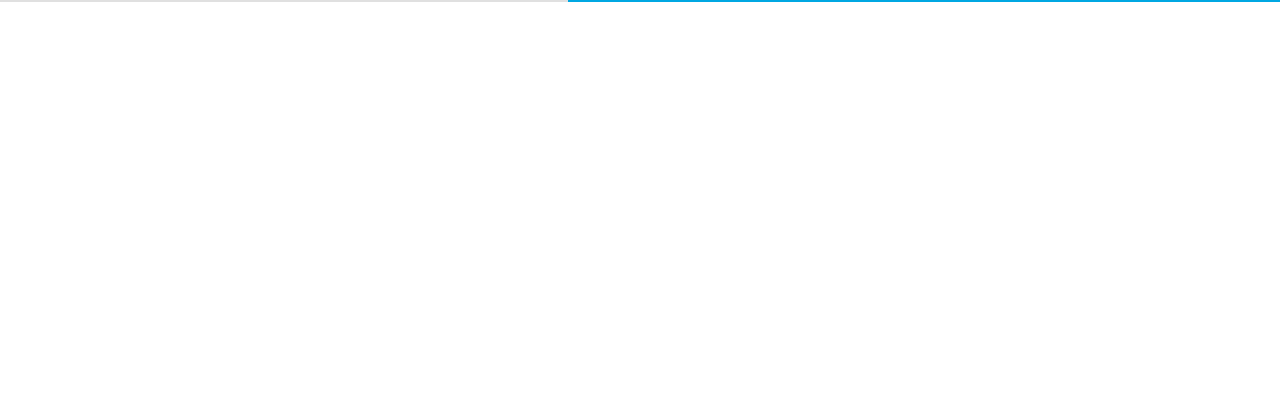

--- FILE ---
content_type: text/html; charset=utf-8
request_url: https://4urspace.com/mall/mall_of_america/0/bloomington/60_east_broadway/55425/6159
body_size: 5578
content:
<!DOCTYPE html><html lang="en"><head><meta charSet="utf-8"/><meta name="viewport" content="width=device-width, initial-scale=1"/><link rel="stylesheet" href="/_next/static/css/59996bdb2e04e5fb.css" data-precedence="next"/><link rel="preload" as="script" fetchPriority="low" href="/_next/static/chunks/webpack-66a9cedee60433b5.js"/><script src="/_next/static/chunks/52774a7f-fd944d571ef2b1ea.js" async=""></script><script src="/_next/static/chunks/fd9d1056-9a78b0d3bb888b6d.js" async=""></script><script src="/_next/static/chunks/7807-1cbf0bd5a6bde47c.js" async=""></script><script src="/_next/static/chunks/main-app-eb886e3ee60f6e3e.js" async=""></script><script src="/_next/static/chunks/870fdd6f-8a1f0110a7f1fa4f.js" async=""></script><script src="/_next/static/chunks/9638-900f3d1d23989290.js" async=""></script><script src="/_next/static/chunks/5626-86e4b6c931c6bb0f.js" async=""></script><script src="/_next/static/chunks/3011-d494be1650cf8b67.js" async=""></script><script src="/_next/static/chunks/8575-29291917a2741d48.js" async=""></script><script src="/_next/static/chunks/2713-a4d5c36a78aa5bfa.js" async=""></script><script src="/_next/static/chunks/1455-aec88b8bd76b1bda.js" async=""></script><script src="/_next/static/chunks/5872-65fca7da455575b7.js" async=""></script><script src="/_next/static/chunks/4779-3773e33bcfc626ac.js" async=""></script><script src="/_next/static/chunks/219-9c5a8079a91f7271.js" async=""></script><script src="/_next/static/chunks/5482-d5121cb1750c4356.js" async=""></script><script src="/_next/static/chunks/2694-9d4e0d7827aad5fd.js" async=""></script><script src="/_next/static/chunks/1268-12ae8a6d0ff5e92a.js" async=""></script><script src="/_next/static/chunks/7797-a8475e272ffeba8b.js" async=""></script><script src="/_next/static/chunks/7537-a8bee83d27ce82cd.js" async=""></script><script src="/_next/static/chunks/8827-48cb93a17eb64796.js" async=""></script><script src="/_next/static/chunks/3199-9ffc64699d5f1fa5.js" async=""></script><script src="/_next/static/chunks/app/(private)/mall/%5B...path%5D/page-598a3cad286c9d3d.js" async=""></script><script src="/_next/static/chunks/app/(private)/mall/loading-9185912a53a6b9dd.js" async=""></script><script src="/_next/static/chunks/app/(private)/layout-8a0dd506a9066df3.js" async=""></script><script src="/_next/static/chunks/2795-7ab3a766a3fbec43.js" async=""></script><script src="/_next/static/chunks/app/layout-f252110320cb2340.js" async=""></script><link rel="preload" href="/_next/static/css/29843ce1bc06cf90.css" as="style"/><link rel="preload" href="/_next/static/css/f6a730ba0959132e.css" as="style"/><link rel="preload" href="/_next/static/css/5dade748244f99fe.css" as="style"/><link rel="preload" href="/_next/static/css/fc1737a83f1bde8b.css" as="style"/><link rel="preload" href="/_next/static/css/9310baeff1ffd66e.css" as="style"/><link rel="preload" href="/_next/static/css/3915fa29b8777487.css" as="style"/><link rel="preload" href="/_next/static/css/e0fb3907932d4dbb.css" as="style"/><title>Mall of America - Bloomington, MN Mall profile on 4URSPACE</title><meta name="description" content="Mall profile on 4URSPACE for Mall of America - Bloomington, MN"/><meta property="og:title" content="Mall of America - Bloomington, MN Mall profile on 4URSPACE"/><meta property="og:description" content="Mall profile on 4URSPACE for Mall of America - Bloomington, MN"/><meta property="og:url" content="/mall/mall_of_america/0/bloomington/60_east_broadway/55425/6159"/><meta name="twitter:card" content="summary"/><meta name="twitter:title" content="Mall of America - Bloomington, MN Mall profile on 4URSPACE"/><meta name="twitter:description" content="Mall profile on 4URSPACE for Mall of America - Bloomington, MN"/><link rel="shortcut icon" href="/favicon.ico"/><link rel="icon" href="/favicon.ico" type="image/x-icon"/><script src="/_next/static/chunks/polyfills-42372ed130431b0a.js" noModule=""></script></head><body style="margin:0px"><noscript><iframe src="https://www.googletagmanager.com/ns.html?id=GTM-N6BWL38" height="0" width="0" style="display:none;visibility:hidden"></iframe></noscript><style data-emotion="css 8atqhb">.css-8atqhb{width:100%;}</style><div class="MuiBox-root css-8atqhb"><style data-emotion="css kpcc82">.css-kpcc82{background-color:#e0e0e0;height:2px;}.css-kpcc82 .MuiLinearProgress-bar{background-color:#00a7e2;}</style><style data-emotion="css 18ji2eq">.css-18ji2eq{position:relative;overflow:hidden;display:block;height:4px;z-index:0;background-color:rgb(167, 202, 237);background-color:#e0e0e0;height:2px;}@media print{.css-18ji2eq{-webkit-print-color-adjust:exact;color-adjust:exact;}}.css-18ji2eq .MuiLinearProgress-bar{background-color:#00a7e2;}</style><span class="MuiLinearProgress-root MuiLinearProgress-colorPrimary MuiLinearProgress-indeterminate css-18ji2eq" role="progressbar"><style data-emotion="css jswo0y animation-ozg7p2">.css-jswo0y{width:100%;position:absolute;left:0;bottom:0;top:0;-webkit-transition:-webkit-transform 0.2s linear;transition:transform 0.2s linear;transform-origin:left;background-color:#1976d2;width:auto;-webkit-animation:animation-ozg7p2 2.1s cubic-bezier(0.65, 0.815, 0.735, 0.395) infinite;animation:animation-ozg7p2 2.1s cubic-bezier(0.65, 0.815, 0.735, 0.395) infinite;}@-webkit-keyframes animation-ozg7p2{0%{left:-35%;right:100%;}60%{left:100%;right:-90%;}100%{left:100%;right:-90%;}}@keyframes animation-ozg7p2{0%{left:-35%;right:100%;}60%{left:100%;right:-90%;}100%{left:100%;right:-90%;}}</style><span class="MuiLinearProgress-bar MuiLinearProgress-barColorPrimary MuiLinearProgress-bar1Indeterminate css-jswo0y"></span><style data-emotion="css 1dheygv animation-19gglwu">.css-1dheygv{width:100%;position:absolute;left:0;bottom:0;top:0;-webkit-transition:-webkit-transform 0.2s linear;transition:transform 0.2s linear;transform-origin:left;background-color:#1976d2;width:auto;-webkit-animation:animation-19gglwu 2.1s cubic-bezier(0.165, 0.84, 0.44, 1) 1.15s infinite;animation:animation-19gglwu 2.1s cubic-bezier(0.165, 0.84, 0.44, 1) 1.15s infinite;}@-webkit-keyframes animation-19gglwu{0%{left:-200%;right:100%;}60%{left:107%;right:-8%;}100%{left:107%;right:-8%;}}@keyframes animation-19gglwu{0%{left:-200%;right:100%;}60%{left:107%;right:-8%;}100%{left:107%;right:-8%;}}</style><span class="MuiLinearProgress-bar MuiLinearProgress-barColorPrimary MuiLinearProgress-bar2Indeterminate css-1dheygv"></span></span></div><script src="/_next/static/chunks/webpack-66a9cedee60433b5.js" async=""></script><script>(self.__next_f=self.__next_f||[]).push([0]);self.__next_f.push([2,null])</script><script>self.__next_f.push([1,"1:HL[\"/_next/static/css/59996bdb2e04e5fb.css\",\"style\"]\n2:HL[\"/_next/static/css/29843ce1bc06cf90.css\",\"style\"]\n3:HL[\"/_next/static/css/f6a730ba0959132e.css\",\"style\"]\n4:HL[\"/_next/static/css/5dade748244f99fe.css\",\"style\"]\n5:HL[\"/_next/static/css/fc1737a83f1bde8b.css\",\"style\"]\n6:HL[\"/_next/static/css/9310baeff1ffd66e.css\",\"style\"]\n7:HL[\"/_next/static/css/3915fa29b8777487.css\",\"style\"]\n8:HL[\"/_next/static/css/e0fb3907932d4dbb.css\",\"style\"]\n"])</script><script>self.__next_f.push([1,"9:I[12846,[],\"\"]\nb:I[13349,[\"3676\",\"static/chunks/870fdd6f-8a1f0110a7f1fa4f.js\",\"9638\",\"static/chunks/9638-900f3d1d23989290.js\",\"5626\",\"static/chunks/5626-86e4b6c931c6bb0f.js\",\"3011\",\"static/chunks/3011-d494be1650cf8b67.js\",\"8575\",\"static/chunks/8575-29291917a2741d48.js\",\"2713\",\"static/chunks/2713-a4d5c36a78aa5bfa.js\",\"1455\",\"static/chunks/1455-aec88b8bd76b1bda.js\",\"5872\",\"static/chunks/5872-65fca7da455575b7.js\",\"4779\",\"static/chunks/4779-3773e33bcfc626ac.js\",\"219\",\"static/chunks/219-9c5a8079a91f7271.js\",\"5482\",\"static/chunks/5482-d5121cb1750c4356.js\",\"2694\",\"static/chunks/2694-9d4e0d7827aad5fd.js\",\"1268\",\"static/chunks/1268-12ae8a6d0ff5e92a.js\",\"7797\",\"static/chunks/7797-a8475e272ffeba8b.js\",\"7537\",\"static/chunks/7537-a8bee83d27ce82cd.js\",\"8827\",\"static/chunks/8827-48cb93a17eb64796.js\",\"3199\",\"static/chunks/3199-9ffc64699d5f1fa5.js\",\"5380\",\"static/chunks/app/(private)/mall/%5B...path%5D/page-598a3cad286c9d3d.js\"],\"MallView\"]\nc:I[4707,[],\"\"]\ne:I[36423,[],\"\"]\nf:I[67167,[\"9638\",\"static/chunks/9638-900f3d1d23989290.js\",\"5626\",\"static/chunks/5626-86e4b6c931c6bb0f.js\",\"6334\",\"static/chunks/app/(private)/mall/loading-9185912a53a6b9dd.js\"],\"default\"]\n10:I[54845,[\"8575\",\"static/chunks/8575-29291917a2741d48.js\",\"2694\",\"static/chunks/2694-9d4e0d7827aad5fd.js\",\"7725\",\"static/chunks/app/(private)/layout-8a0dd506a9066df3.js\"],\"default\"]\n11:I[88003,[\"9638\",\"static/chunks/9638-900f3d1d23989290.js\",\"5626\",\"static/chunks/5626-86e4b6c931c6bb0f.js\",\"3011\",\"static/chunks/3011-d494be1650cf8b67.js\",\"8575\",\"static/chunks/8575-29291917a2741d48.js\",\"2713\",\"static/chunks/2713-a4d5c36a78aa5bfa.js\",\"1455\",\"static/chunks/1455-aec88b8bd76b1bda.js\",\"2795\",\"static/chunks/2795-7ab3a766a3fbec43.js\",\"7537\",\"static/chunks/7537-a8bee83d27ce82cd.js\",\"8827\",\"static/chunks/8827-48cb93a17eb64796.js\",\"3185\",\"static/chunks/app/layout-f252110320cb2340.js\"],\"\"]\n12:I[14124,[\"9638\",\"static/chunks/9638-900f3d1d23989290.js\",\"5626\",\"static/chunks/5626-86e4b6c931c6bb0f.js\",\"3011\",\"static/chunks/3011-d494be1650cf8b67.js\",\"8575\",\"static/chunks/8575-29291917a2741d48"])</script><script>self.__next_f.push([1,".js\",\"2713\",\"static/chunks/2713-a4d5c36a78aa5bfa.js\",\"1455\",\"static/chunks/1455-aec88b8bd76b1bda.js\",\"2795\",\"static/chunks/2795-7ab3a766a3fbec43.js\",\"7537\",\"static/chunks/7537-a8bee83d27ce82cd.js\",\"8827\",\"static/chunks/8827-48cb93a17eb64796.js\",\"3185\",\"static/chunks/app/layout-f252110320cb2340.js\"],\"default\"]\n13:I[179,[\"9638\",\"static/chunks/9638-900f3d1d23989290.js\",\"5626\",\"static/chunks/5626-86e4b6c931c6bb0f.js\",\"3011\",\"static/chunks/3011-d494be1650cf8b67.js\",\"8575\",\"static/chunks/8575-29291917a2741d48.js\",\"2713\",\"static/chunks/2713-a4d5c36a78aa5bfa.js\",\"1455\",\"static/chunks/1455-aec88b8bd76b1bda.js\",\"2795\",\"static/chunks/2795-7ab3a766a3fbec43.js\",\"7537\",\"static/chunks/7537-a8bee83d27ce82cd.js\",\"8827\",\"static/chunks/8827-48cb93a17eb64796.js\",\"3185\",\"static/chunks/app/layout-f252110320cb2340.js\"],\"default\"]\n19:I[61060,[],\"\"]\nd:[\"path\",\"mall_of_america/0/bloomington/60_east_broadway/55425/6159\",\"c\"]\n14:{\"fontFamily\":\"system-ui,\\\"Segoe UI\\\",Roboto,Helvetica,Arial,sans-serif,\\\"Apple Color Emoji\\\",\\\"Segoe UI Emoji\\\"\",\"height\":\"100vh\",\"textAlign\":\"center\",\"display\":\"flex\",\"flexDirection\":\"column\",\"alignItems\":\"center\",\"justifyContent\":\"center\"}\n15:{\"display\":\"inline-block\",\"margin\":\"0 20px 0 0\",\"padding\":\"0 23px 0 0\",\"fontSize\":24,\"fontWeight\":500,\"verticalAlign\":\"top\",\"lineHeight\":\"49px\"}\n16:{\"display\":\"inline-block\"}\n17:{\"fontSize\":14,\"fontWeight\":400,\"lineHeight\":\"49px\",\"margin\":0}\n1a:[]\n"])</script><script>self.__next_f.push([1,"0:[\"$\",\"$L9\",null,{\"buildId\":\"XyuqdPH_4HBtPo7VZBji4\",\"assetPrefix\":\"\",\"urlParts\":[\"\",\"mall\",\"mall_of_america\",\"0\",\"bloomington\",\"60_east_broadway\",\"55425\",\"6159\"],\"initialTree\":[\"\",{\"children\":[\"(private)\",{\"children\":[\"mall\",{\"children\":[[\"path\",\"mall_of_america/0/bloomington/60_east_broadway/55425/6159\",\"c\"],{\"children\":[\"__PAGE__\",{}]}]}]}]},\"$undefined\",\"$undefined\",true],\"initialSeedData\":[\"\",{\"children\":[\"(private)\",{\"children\":[\"mall\",{\"children\":[[\"path\",\"mall_of_america/0/bloomington/60_east_broadway/55425/6159\",\"c\"],{\"children\":[\"__PAGE__\",{},[[\"$La\",[\"$\",\"$Lb\",null,{\"mallId\":\"6159\"}],[[\"$\",\"link\",\"0\",{\"rel\":\"stylesheet\",\"href\":\"/_next/static/css/e0fb3907932d4dbb.css\",\"precedence\":\"next\",\"crossOrigin\":\"$undefined\"}]]],null],null]},[null,[\"$\",\"$Lc\",null,{\"parallelRouterKey\":\"children\",\"segmentPath\":[\"children\",\"(private)\",\"children\",\"mall\",\"children\",\"$d\",\"children\"],\"error\":\"$undefined\",\"errorStyles\":\"$undefined\",\"errorScripts\":\"$undefined\",\"template\":[\"$\",\"$Le\",null,{}],\"templateStyles\":\"$undefined\",\"templateScripts\":\"$undefined\",\"notFound\":\"$undefined\",\"notFoundStyles\":\"$undefined\"}]],null]},[null,[\"$\",\"$Lc\",null,{\"parallelRouterKey\":\"children\",\"segmentPath\":[\"children\",\"(private)\",\"children\",\"mall\",\"children\"],\"error\":\"$undefined\",\"errorStyles\":\"$undefined\",\"errorScripts\":\"$undefined\",\"template\":[\"$\",\"$Le\",null,{}],\"templateStyles\":\"$undefined\",\"templateScripts\":\"$undefined\",\"notFound\":\"$undefined\",\"notFoundStyles\":\"$undefined\"}]],[[\"$\",\"$Lf\",null,{}],[],[]]]},[[[[\"$\",\"link\",\"0\",{\"rel\":\"stylesheet\",\"href\":\"/_next/static/css/29843ce1bc06cf90.css\",\"precedence\":\"next\",\"crossOrigin\":\"$undefined\"}],[\"$\",\"link\",\"1\",{\"rel\":\"stylesheet\",\"href\":\"/_next/static/css/f6a730ba0959132e.css\",\"precedence\":\"next\",\"crossOrigin\":\"$undefined\"}],[\"$\",\"link\",\"2\",{\"rel\":\"stylesheet\",\"href\":\"/_next/static/css/5dade748244f99fe.css\",\"precedence\":\"next\",\"crossOrigin\":\"$undefined\"}],[\"$\",\"link\",\"3\",{\"rel\":\"stylesheet\",\"href\":\"/_next/static/css/fc1737a83f1bde8b.css\",\"precedence\":\"next\",\"crossOrigin\":\"$undefined\"}],[\"$\",\"link\",\"4\",{\"rel\":\"stylesheet\",\"href\":\"/_next/static/css/9310baeff1ffd66e.css\",\"precedence\":\"next\",\"crossOrigin\":\"$undefined\"}],[\"$\",\"link\",\"5\",{\"rel\":\"stylesheet\",\"href\":\"/_next/static/css/3915fa29b8777487.css\",\"precedence\":\"next\",\"crossOrigin\":\"$undefined\"}]],[\"$\",\"div\",null,{\"id\":\"root\",\"children\":[\"$\",\"div\",null,{\"id\":\"sw-page\",\"className\":\"full-width\",\"children\":[[\"$\",\"$L10\",null,{}],[\"$\",\"$Lc\",null,{\"parallelRouterKey\":\"children\",\"segmentPath\":[\"children\",\"(private)\",\"children\"],\"error\":\"$undefined\",\"errorStyles\":\"$undefined\",\"errorScripts\":\"$undefined\",\"template\":[\"$\",\"$Le\",null,{}],\"templateStyles\":\"$undefined\",\"templateScripts\":\"$undefined\",\"notFound\":[[\"$\",\"title\",null,{\"children\":\"404: This page could not be found.\"}],[\"$\",\"div\",null,{\"style\":{\"fontFamily\":\"system-ui,\\\"Segoe UI\\\",Roboto,Helvetica,Arial,sans-serif,\\\"Apple Color Emoji\\\",\\\"Segoe UI Emoji\\\"\",\"height\":\"100vh\",\"textAlign\":\"center\",\"display\":\"flex\",\"flexDirection\":\"column\",\"alignItems\":\"center\",\"justifyContent\":\"center\"},\"children\":[\"$\",\"div\",null,{\"children\":[[\"$\",\"style\",null,{\"dangerouslySetInnerHTML\":{\"__html\":\"body{color:#000;background:#fff;margin:0}.next-error-h1{border-right:1px solid rgba(0,0,0,.3)}@media (prefers-color-scheme:dark){body{color:#fff;background:#000}.next-error-h1{border-right:1px solid rgba(255,255,255,.3)}}\"}}],[\"$\",\"h1\",null,{\"className\":\"next-error-h1\",\"style\":{\"display\":\"inline-block\",\"margin\":\"0 20px 0 0\",\"padding\":\"0 23px 0 0\",\"fontSize\":24,\"fontWeight\":500,\"verticalAlign\":\"top\",\"lineHeight\":\"49px\"},\"children\":\"404\"}],[\"$\",\"div\",null,{\"style\":{\"display\":\"inline-block\"},\"children\":[\"$\",\"h2\",null,{\"style\":{\"fontSize\":14,\"fontWeight\":400,\"lineHeight\":\"49px\",\"margin\":0},\"children\":\"This page could not be found.\"}]}]]}]}]],\"notFoundStyles\":[]}],[\"$\",\"footer\",null,{\"id\":\"sw-footer\",\"children\":[[\"$\",\"p\",null,{\"id\":\"sw-footercopyright\",\"children\":\"© Copyright 2024 4URSPACE.com all rights reserved.\"}],[\"$\",\"ul\",null,{\"id\":\"sw-footermenu\",\"children\":[[\"$\",\"li\",null,{\"children\":[\"$\",\"a\",null,{\"href\":\"/terms\",\"children\":\"Terms of Service\"}]}],[\"$\",\"li\",null,{\"children\":[\"$\",\"a\",null,{\"href\":\"/privacy\",\"children\":\"Privacy Policy\"}]}]]}],[\"$\",\"a\",null,{\"id\":\"sw-footercredit\",\"href\":\"https://staging.4urspace.com/\",\"children\":[\"$\",\"img\",null,{\"alt\":\"4URSpace\",\"src\":\"/assets/images/footer-credit.svg\"}]}]]}]]}]}]],null],null]},[[[[\"$\",\"link\",\"0\",{\"rel\":\"stylesheet\",\"href\":\"/_next/static/css/59996bdb2e04e5fb.css\",\"precedence\":\"next\",\"crossOrigin\":\"$undefined\"}]],[\"$\",\"html\",null,{\"lang\":\"en\",\"children\":[\"$\",\"body\",null,{\"style\":{\"margin\":\"0px\"},\"children\":[[[\"$\",\"$L11\",null,{\"id\":\"gtm-init\",\"strategy\":\"afterInteractive\",\"dangerouslySetInnerHTML\":{\"__html\":\"\\n                    (function(w,d,s,l,i){w[l]=w[l]||[];w[l].push({'gtm.start':\\n                    new Date().getTime(),event:'gtm.js'});var f=d.getElementsByTagName(s)[0],\\n                    j=d.createElement(s),dl=l!='dataLayer'?'\u0026l='+l:'';j.async=true;j.src=\\n                    'https://www.googletagmanager.com/gtm.js?id='+i+dl;f.parentNode.insertBefore(j,f);\\n                    })(window,document,'script','dataLayer','GTM-N6BWL38');\\n                  \"}}],[\"$\",\"noscript\",null,{\"children\":[\"$\",\"iframe\",null,{\"src\":\"https://www.googletagmanager.com/ns.html?id=GTM-N6BWL38\",\"height\":\"0\",\"width\":\"0\",\"style\":{\"display\":\"none\",\"visibility\":\"hidden\"}}]}],[\"$\",\"$L12\",null,{}]],[\"$\",\"$L13\",null,{\"suppressHydrationWarning\":true,\"children\":[[\"$\",\"$Lc\",null,{\"parallelRouterKey\":\"children\",\"segmentPath\":[\"children\"],\"error\":\"$undefined\",\"errorStyles\":\"$undefined\",\"errorScripts\":\"$undefined\",\"template\":[\"$\",\"$Le\",null,{}],\"templateStyles\":\"$undefined\",\"templateScripts\":\"$undefined\",\"notFound\":[[\"$\",\"title\",null,{\"children\":\"404: This page could not be found.\"}],[\"$\",\"div\",null,{\"style\":\"$14\",\"children\":[\"$\",\"div\",null,{\"children\":[[\"$\",\"style\",null,{\"dangerouslySetInnerHTML\":{\"__html\":\"body{color:#000;background:#fff;margin:0}.next-error-h1{border-right:1px solid rgba(0,0,0,.3)}@media (prefers-color-scheme:dark){body{color:#fff;background:#000}.next-error-h1{border-right:1px solid rgba(255,255,255,.3)}}\"}}],[\"$\",\"h1\",null,{\"className\":\"next-error-h1\",\"style\":\"$15\",\"children\":\"404\"}],[\"$\",\"div\",null,{\"style\":\"$16\",\"children\":[\"$\",\"h2\",null,{\"style\":\"$17\",\"children\":\"This page could not be found.\"}]}]]}]}]],\"notFoundStyles\":[]}],\" \"]}]]}]}]],null],null],\"couldBeIntercepted\":false,\"initialHead\":[null,\"$L18\"],\"globalErrorComponent\":\"$19\",\"missingSlots\":\"$W1a\"}]\n"])</script><script>self.__next_f.push([1,"18:[[\"$\",\"meta\",\"0\",{\"name\":\"viewport\",\"content\":\"width=device-width, initial-scale=1\"}],[\"$\",\"meta\",\"1\",{\"charSet\":\"utf-8\"}],[\"$\",\"title\",\"2\",{\"children\":\"Mall of America - Bloomington, MN Mall profile on 4URSPACE\"}],[\"$\",\"meta\",\"3\",{\"name\":\"description\",\"content\":\"Mall profile on 4URSPACE for Mall of America - Bloomington, MN\"}],[\"$\",\"meta\",\"4\",{\"property\":\"og:title\",\"content\":\"Mall of America - Bloomington, MN Mall profile on 4URSPACE\"}],[\"$\",\"meta\",\"5\",{\"property\":\"og:description\",\"content\":\"Mall profile on 4URSPACE for Mall of America - Bloomington, MN\"}],[\"$\",\"meta\",\"6\",{\"property\":\"og:url\",\"content\":\"/mall/mall_of_america/0/bloomington/60_east_broadway/55425/6159\"}],[\"$\",\"meta\",\"7\",{\"name\":\"twitter:card\",\"content\":\"summary\"}],[\"$\",\"meta\",\"8\",{\"name\":\"twitter:title\",\"content\":\"Mall of America - Bloomington, MN Mall profile on 4URSPACE\"}],[\"$\",\"meta\",\"9\",{\"name\":\"twitter:description\",\"content\":\"Mall profile on 4URSPACE for Mall of America - Bloomington, MN\"}],[\"$\",\"link\",\"10\",{\"rel\":\"shortcut icon\",\"href\":\"/favicon.ico\"}],[\"$\",\"link\",\"11\",{\"rel\":\"icon\",\"href\":\"/favicon.ico\",\"type\":\"image/x-icon\"}]]\na:null\n"])</script></body></html>

--- FILE ---
content_type: text/css; charset=UTF-8
request_url: https://4urspace.com/_next/static/css/9310baeff1ffd66e.css
body_size: 12010
content:
body{color:#5c6666;font-size:14px}.nav_view{overflow:hidden}.click{cursor:pointer}.faux_logo_blue{color:#39f}h1{font-size:24px}h1,h2{font-family:Montserrat,sans-serif;letter-spacing:normal!important;line-height:normal}h2{font-size:18px}header{margin-left:auto;margin-right:auto;width:97%}.login_block{line-height:20px;padding:5px 120px 5px 0;position:relative;top:10px;right:-2px;text-align:right}.login_block .cell-social{font-size:0;position:absolute;right:0;top:0}.login_signup_block{font-size:0}.home_logo{top:45px;left:20px}@media (max-width:550px) and (min-width:0px){.home_logo{position:absolute;left:0;text-align:left}}.content_wrapper{-moz-box-shadow:none;-webkit-box-shadow:none;box-shadow:none}.footer_outer_wrapper{background-color:#fff}.footer_nav2 a{color:#5c6666}.footer_nav2 a:hover{color:#334040}.sign_up_block{display:none}.slideshow_home{margin-bottom:10px}.slideshow_home .bar_header{background-color:#39f!important;text-transform:uppercase!important}.slideshow_home .search_bar{border-color:#39f!important}.carousel{margin-bottom:0}.slideshow-form{position:relative}.slideshow-title{background-color:rgba(51,64,64,.75);border-bottom:1px solid hsla(0,0%,100%,.5);-moz-box-sizing:border-box;-webkit-box-sizing:border-box;box-sizing:border-box;display:block;margin:0;overflow:hidden;position:absolute;text-align:left;top:0;z-index:8;width:100%}.slideshow-title h1{float:left;font-size:18px;font-weight:400;margin:10px 0 0 20px}.slideshow-icon-movie,.slideshow-title h1{color:#fff;font-family:Montserrat,sans-serif;text-transform:uppercase}.slideshow-icon-movie{background:transparent url(/assets/images/slideshow-icon-movie.png) no-repeat 100% 0;cursor:pointer;float:right;font-size:14px;line-height:60px;padding:0 60px 0 0;text-align:right}.slideshow-icon-movie:hover{background-position:100% -200px;color:#fff}.slideshow-movie{background:rgba(51,64,64,.75);display:none;height:100%;left:0;position:absolute;top:0;text-align:center;width:100%;z-index:9}.slideshow-movie .cell-movie{left:50%;margin:-120px 0 0 -200px;position:absolute;top:50%;width:400px}.slideshow-movie iframe{height:230px;width:100%}.slideshow-movie a{color:#fff;cursor:pointer;display:block;margin:0;text-decoration:underline;width:100%}.slideshow-nav{font-size:0;list-style-type:none;left:0;margin:0;padding:0;position:absolute;text-align:center;top:120px;width:100%}.slideshow-nav li{background:rgba(51,64,64,.75);-moz-box-shadow:0 0 0 1px hsla(0,0%,100%,.5);-webkit-box-shadow:0 0 0 1px hsla(0,0%,100%,.5);box-shadow:0 0 0 1px hsla(0,0%,100%,.5);color:#fff;display:inline-block;font-size:12px;list-style-type:none;margin:0;padding:0 0 5px;width:180px}.slideshow-nav li:hover{-moz-box-shadow:0 0 0 2px #fff;-webkit-box-shadow:0 0 0 2px #fff;box-shadow:0 0 0 2px #fff}.slideshow-nav li:nth-child(2){margin:0 60px}.slideshow-nav h2{background:#334040;font-family:Montserrat,sans-serif;font-size:18px;padding:5px;text-transform:uppercase}.slideshow-nav h2,.slideshow-nav p{color:#fff;line-height:normal;margin:0}.slideshow-nav p{padding:0 5px}.slideshow-nav li.active{background:rgba(51,153,255,.75);-moz-box-shadow:0 0 0 2px #fff!important;-webkit-box-shadow:0 0 0 2px #fff!important;box-shadow:0 0 0 2px #fff!important}.slideshow-nav li.active h2{background:#39f}.slideshow-nav .slideshow-icon{background-color:transparent;background-position:50% 50%;background-repeat:no-repeat;background-size:contain;display:block;font-size:0;height:80px;width:100%}.slideshow-nav .slideshow-icon-vendor{background-image:url(/assets/images/slideshow-icon-vendor.png)}.slideshow-nav .slideshow-icon-project{background-image:url(/assets/images/slideshow-icon-project.png)}.slideshow-nav .slideshow-icon-retail{background-image:url(/assets/images/slideshow-icon-retail.png)}@media (min-width:1200px){.slideshow-title h1{font-size:20px;line-height:40px;margin:10px 0 0 20px}.slideshow-nav{top:160px}.slideshow-nav li:nth-child(2){margin:0 80px}}@media (min-width:700px) and (max-width:980px){.slideshow-title h1{font-size:14px;line-height:20px;margin:10px 0 0 10px;max-width:300px}.slideshow-nav li{width:140px}.slideshow-nav li:nth-child(2){margin:0 20px}.slideshow-nav h2{font-size:14px}.slideshow-nav .slideshow-icon{height:40px;width:100%}.slideshow-nav p{display:none}}@media (min-width:0px) and (max-width:700px){.slideshow-title h1{font-size:11px;line-height:15px;margin:15px 0 0 10px;max-width:240px}.slideshow-icon-movie{font-size:0;height:60px;line-height:15px;padding:0;text-indent:-1000px;width:60px}.slideshow-nav{left:auto;padding-top:10px;position:relative;top:auto}.slideshow-nav li{-moz-box-shadow:none;-webkit-box-shadow:none;box-shadow:none;width:95px}.slideshow-nav li:nth-child(2){margin:0 10px}.slideshow-nav h2{font-size:11px}.slideshow-nav .slideshow-icon{height:40px;width:100%}.slideshow-nav p{display:none}.slideshow-movie{background:#334040}.slideshow-movie .cell-movie{margin:-85px 0 0 -140px;position:absolute;top:50%;width:280px}.slideshow-movie iframe{height:160px}.slideshow_home .bar_header{margin-top:10px!important}}.home_citybar{margin-top:20px;padding:0 0 20px;text-align:center}.home_citybar h1.bar_header.center{background-color:transparent;color:#5c6666;font-size:24px;line-height:normal;padding:0}.home_citybar .city_bar{margin:20px 0 0}.home_citybar .city_bar li{padding:0 10px}.home_citybar .city_bar a{background-color:transparent}.home_citybar .city_bar a img{opacity:1}.home_citybar .city_bar a:hover img{border-radius:50%}@media (min-width:0px) and (max-width:700px){.home_citybar .city_bar li{padding:0 5px}}.home_secondary_content{border-top:1px solid #ccc}.home_secondary_content .home_video_text{color:#5c6666}.home_secondary_content p{font-size:inherit!important;line-height:inherit!important}.home_secondary_content .box_news{float:right}.home_secondary_content .box_news .table_data{border-bottom:none}.home_secondary_content .box_news .tableHeader{background-color:transparent;border-bottom:1px solid #ccc;color:#5c6666;font-family:Montserrat,sans-serif;font-size:24px;font-weight:400;letter-spacing:normal;line-height:normal;padding:0}.home_secondary_content .box_news .tableHeader div{padding:10px 0}.home_citystack h1.bar_header.center{background-color:transparent;color:#5c6666;font-size:24px;line-height:normal;padding:0}.home_citystack .city_stack{margin:10px 0 0}.home_citystack .city_stack li{padding:10px 0}.home_citystack .city_stack a{background-color:transparent}.home_citystack .city_stack a img{opacity:1}.home_citystack .city_stack a:hover img{border-radius:50%;transition:all .3s ease-out 0s}#footer{border-top:none;-moz-box-sizing:border-box;-webkit-box-sizing:border-box;box-sizing:border-box;font-size:0;padding:0 20px 40px;text-align:center}#footer,#footer ul{margin:20px 0 0;overflow:hidden;position:relative;width:100%}#footer ul{display:block;padding:0;text-align:center!important}#footer li{-moz-box-sizing:border-box;-webkit-box-sizing:border-box;box-sizing:border-box;display:inline-block;list-style-type:none;margin:0;padding:0;position:relative;vertical-align:top}#footer-page{border-top:1px solid #ccc;padding-top:20px}#footer-page li a{color:#5a6666;display:inline-block;font-size:14px;line-height:20px;text-decoration:none;padding:0 10px}#footer-page li a:hover{color:#000}#footer-copyright li{font-size:14px;padding:0 10px}#footer-copyright li a{color:#5a6666}#footer-copyright li a:hover{color:#000}.image-icon{background-color:#39f;background-position:50% 50%;background-repeat:no-repeat;border:1px solid #39f;border-radius:5px;-moz-box-shadow:inset 0 10px 10px 0 hsla(0,0%,100%,.5);-webkit-box-shadow:inset 0 10px 10px 0 hsla(0,0%,100%,.5);box-shadow:inset 0 10px 10px 0 hsla(0,0%,100%,.5);display:inline-block;font-size:0;height:28px;margin:0 2px;text-indent:-100px;width:28px}.image-icon:hover{background-color:#06f;border-color:6f}.index-1{clear:both;overflow:visible!important}.bottom-far{margin-bottom:20px!important}h1.text-strong{color:#000;font-weight:400;line-height:30px;margin:20px 0 0}.top-near{margin-top:0!important}.dashboard-alert{background:#39f url(/assets/images/dashboard-alert.png) no-repeat 50% 50%;-moz-box-sizing:border-box;-webkit-box-sizing:border-box;box-sizing:border-box;display:block;font-weight:400;margin:0;padding:10px;overflow:hidden;position:relative;text-align:center;text-decoration:none}.dashboard-alert h2{border-bottom:1px solid hsla(0,0%,100%,.25);font-family:Helvetica Neue,Helvetica,Arial,Lucida Grande,sans-serif;font-size:18px;font-weight:700;margin:0;padding:0 0 10px;position:relative}.dashboard-alert h2,.dashboard-alert p{color:#fff;line-height:20px;text-shadow:0 0 5px #39f}.dashboard-alert p{font-size:14px;margin:10px 0 0}.dashboard-alert .text-button{background:#39f;border:1px solid #39f;border-radius:5px;-moz-box-shadow:inset 0 10px 10px 0 hsla(0,0%,100%,.5),0 0 0 2px #fff;-webkit-box-shadow:inset 0 10px 10px 0 hsla(0,0%,100%,.5),0 0 0 2px #fff;box-shadow:inset 0 10px 10px 0 hsla(0,0%,100%,.5),0 0 0 2px #fff;color:#fff;display:inline-block;font-size:12px;font-weight:700;height:28px;line-height:28px;margin:10px auto 0;padding:0 10px;text-transform:uppercase;width:auto}.dashboard-alert:hover{background-color:#06f;-moz-transition:.2s;-webkit-transition:.2s}.dashboard-alert:hover h2,.dashboard-alert:hover p{text-shadow:0 0 5px #06f;-moz-transition:.2s;-webkit-transition:.2s}.dashboard-alert:hover .text-button{background:#06f;border-color:#06f;-moz-transition:.2s;-webkit-transition:.2s}.box_profile_info li.profile_name{overflow:hidden}.box_profile_info li.profile_name h1{float:left}.box_profile_info li.profile_name span.profile_view{color:#39f;float:right;line-height:30px;margin:10px 0 0 10px;padding:0 40px 0 0;position:relative}.box_profile_info li.profile_name span.profile_view:before{background-color:#39f;background-image:url(/assets/images/image-icon-view.png);background-position:50% 50%;background-repeat:no-repeat;border:1px solid #39f;border-radius:15px;-moz-box-shadow:inset 0 10px 10px 0 hsla(0,0%,100%,.5);-webkit-box-shadow:inset 0 10px 10px 0 hsla(0,0%,100%,.5);box-shadow:inset 0 10px 10px 0 hsla(0,0%,100%,.5);content:"";display:block;font-size:0;height:28px;margin:0 2px;position:absolute;right:0;text-indent:-100px;top:0;width:28px}.erate{-moz-box-sizing:border-box;-webkit-box-sizing:border-box;box-sizing:border-box;display:block;padding:0 10px 20px 20px;position:relative;width:100%}@media (max-width:768px){.erate{padding:0 0 20px}}.erate-section{border-radius:5px;box-shadow:inset 0 0 0 1px #ccc;-moz-box-sizing:border-box;-webkit-box-sizing:border-box;box-sizing:border-box;margin:20px 0 0;overflow:hidden;padding:10px 20px 0}.erate-star li{background:transparent url(/images/erate-star.png) no-repeat 50% 0}.erate-bar p{color:#999;font-size:12px;margin:0}.erate-bar ul{font-size:0;list-style-type:none;overflow:hidden;padding:0}.erate-bar li,.erate-bar ul{margin:5px 0 0;max-width:280px;width:100%}.erate-bar li{display:block}.erate-bar .erate-bartitle{color:#1a1a1a;display:inline-block;font-size:12px;line-height:26px;vertical-align:top;width:20%}.erate-bar .erate-barimage{box-shadow:inset 0 0 0 1px #ccc;-moz-box-sizing:border-box;-webkit-box-sizing:border-box;box-sizing:border-box;display:inline-block;height:26px;padding:3px;vertical-align:top;width:60%}.erate-bar .erate-barimage span{background:#ffb300;display:block;height:100%;width:0}.erate-bar .erate-bartext{color:#999;display:inline-block;font-size:12px;line-height:26px;text-align:right;vertical-align:top;width:20%}.erate-header{display:block;font-size:0;overflow:hidden;padding:0 0 10px;text-align:right;width:100%}.erate-header h1{color:#1a1a1a;float:left;font-size:14px;font-weight:700;line-height:20px;margin:5px 0 0}.erate-header p{color:#999;display:inline-block;font-size:12px;line-height:20px;margin:5px 0 0 10px;vertical-align:top}.erate-header .erate-star{margin-left:10px}.erate-content{display:block;padding:0 0 20px}.erate-row{border-top:1px solid #e6e6e6;display:block;font-size:0;margin:10px 0 0;padding:10px 0 0;text-align:left;width:100%}.erate-row .erate-star{margin-right:10px}.erate-row h2{color:#1a1a1a;display:inline-block;vertical-align:top}.erate-row h2,.erate-row p{font-size:12px;line-height:20px;margin:5px 0 0}.erate-row p{color:#999;display:block;font-style:italic}@media (min-width:720px){.erate-row p{margin-left:140px}}.erate-form{background:#f3f3f3;box-shadow:inset 0 0 0 1px #ccc;text-align:center;margin:0 -20px;overflow:hidden;padding:10px 20px 20px}.erate-form .erate-star{display:block;margin:5px 0 0;width:100%}.erate-form .erate-star li{background-image:url(/assets/images/erate-form.png);cursor:pointer;height:40px;width:40px}.erate-form .erate-star.hover li.active{background-position:50% 0}.erate-form .erate-star.hover li.hover{background-position:50% 100%}.erate-form h1{color:#1a1a1a;font-size:24px;margin:10px 0 0}.erate-form p{color:#666;font-size:12px;margin:10px 0 0}.erate-form p.erate-error{color:#c00;display:block;display:none}.erate-form textarea{display:block;display:none;height:60px;margin:10px auto 0;max-width:480px;width:100%}.erate-form .erate-submit{background:#39f;border:1px solid #39f;border-radius:5px;-moz-box-shadow:inset 0 10px 10px 0 hsla(0,0%,100%,.5);-webkit-box-shadow:inset 0 10px 10px 0 hsla(0,0%,100%,.5);box-shadow:inset 0 10px 10px 0 hsla(0,0%,100%,.5);color:#fff;cursor:pointer;display:block;font-size:14px;font-weight:700;line-height:28px;margin:10px auto 0;padding:0 19px;text-align:center;width:78px}.erate-form .erate-submit:hover{background:#06f;border-color:#06f}.erate-form p.erate-success{-moz-box-sizing:border-box;-webkit-box-sizing:border-box;box-sizing:border-box;color:#1a1a1a;display:inline-block;font-size:14px;line-height:20px;margin:10px 0 0;min-height:30px;padding:5px 0 0 40px;position:relative;text-align:left}.erate-form p.erate-success:before{background:#39f url(/assets/images/erate-success.png) no-repeat 50% 50%;border-radius:15px;content:"";display:block;height:30px;left:0;position:absolute;top:0;width:30px}.erate-cell{display:block;font-size:0;overflow:hidden;padding:0 0 10px;text-align:left;width:100%}.erate-cell p{color:#39f;cursor:pointer;font-size:12px;line-height:20px;margin:10px 10px 0 0;text-decoration:underline}.erate-cell .erate-star,.erate-cell p{display:inline-block;vertical-align:top}.erate-cell .erate-star{margin:5px 10px 0 0}.erate-cell .erate-button{background:#39f;border:1px solid #39f;border-radius:5px;-moz-box-shadow:inset 0 10px 10px 0 hsla(0,0%,100%,.5);-webkit-box-shadow:inset 0 10px 10px 0 hsla(0,0%,100%,.5);box-shadow:inset 0 10px 10px 0 hsla(0,0%,100%,.5);color:#fff;cursor:pointer;display:inline-block;font-size:14px;font-weight:700;line-height:28px;margin:5px 0 0;padding:0 19px;text-align:center;vertical-align:top;width:auto}.erate-cell .erate-button:hover{background:#06f;border-color:#06f}.erate-only{display:block;font-size:0;overflow:hidden;padding:0 0 10px;text-align:center;width:100%}.erate-only p{color:#999;font-size:12px;line-height:20px!important;margin:10px 10px 0 0!important;min-width:0!important}.erate-only .erate-star,.erate-only p{display:inline-block;vertical-align:top}.erate-only .erate-star{margin:5px 10px 0 0}.erate-pagination{border-top:1px solid #e6e6e6;display:block;margin:10px 0 0;overflow:hidden;padding:10px 0 0;width:100%}.erate-pagination ul{display:block;font-size:0;list-style-type:none;margin:0;padding:0;text-align:center;width:100%}.erate-pagination li{display:inline-block;margin:10px 0 0;padding:0}.erate-pagination li+li{border-left:1px solid #e6e6e6}.erate-pagination li a{display:block;font-size:14px;line-height:30px;min-width:30px}.erate-pagination li.active a{background:#e6e6e6;color:#1a1a1a;font-weight:700;text-decoration:none}.erate-title{-moz-box-sizing:border-box;-webkit-box-sizing:border-box;box-sizing:border-box;font-size:0;text-align:left;padding:0 80px 0 140px;position:relative;width:100%}.erate-title .erate-star{left:0;position:absolute;top:0}.erate-titlename{color:#1a1a1a;line-height:20px;margin:5px 0 0}.erate-titlecompany,.erate-titlename{display:inline-block;font-size:12px;vertical-align:top}.erate-titlecompany{border-left:1px solid #ccc;color:#999;margin:5px 0 0 10px;padding:0 0 0 10px}a.erate-titlecompany{color:#39f;text-decoration:underline}.erate-titledate{color:#999;float:right;font-size:12px;position:absolute;right:0;top:5px;vertical-align:top}.erate-star{display:inline-block;font-size:0;list-style-type:none;margin:0;padding:0;text-align:center}.erate-star li{background:transparent url(/assets/images/erate-star.png) no-repeat 50% 0;min-width:0!important;display:inline-block!important;height:30px!important;list-style-type:none!important;margin:0!important;padding:0!important;vertical-align:top!important;width:26px!important}.erate-star li.active{background-position:50% 100%}@media (max-width:719px){.erate-title{padding:30px 0 0}}.einvite-cell{background:#e6e6e6;border-bottom:1px solid #fff;box-shadow:inset 0 0 0 1px #ccc;-moz-box-sizing:border-box;-webkit-box-sizing:border-box;box-sizing:border-box;color:#1a1a1a;cursor:pointer;font-size:12px;padding:10px 40px 10px 10px;position:relative;text-align:right;width:100%}.einvite-cell:after{background:#fff url(/assets/images/einvite-cell.png) no-repeat 50% 0;border-radius:3px;box-shadow:inset 0 0 0 1px #999;content:"";display:block;height:20px;line-height:20px;position:absolute;right:10px;top:10px;width:20px}.einvite-cell.active{background:rgba(102,204,0,.25);box-shadow:inset 0 0 0 1px rgba(102,204,0,.5)}.einvite-cell.active:after{box-shadow:inset 0 0 0 1px #6c0}.einvite,.einvite-section{overflow:hidden;width:100%}.einvite-section{border-radius:5px;box-shadow:inset 0 0 0 1px #ccc;-moz-box-sizing:border-box;-webkit-box-sizing:border-box;box-sizing:border-box;display:block;font-size:0;margin:20px 0 0;padding:10px;position:relative}.einvite-section h2{color:#1a1a1a;margin:0 10px 0 0!important}.einvite-section h2,.einvite-section p{display:inline-block;font-size:14px;line-height:30px!important;vertical-align:top}.einvite-section p{color:#999;margin:0!important;overflow:hidden}.einvite-section p .einvite-selected{background:#ccc;border-radius:15px;color:#fff;float:left;font-size:14px;font-weight:700;height:30px;line-height:30px;margin:0 5px 0 0;min-width:30px;text-align:center}.einvite-section p strong{color:#ccc;float:left;margin:0 10px 0 0}.einvite-section p a{border-left:1px solid #e6e6e6;cursor:pointer;float:left;padding:0 0 0 10px;text-decoration:underline}.einvite-section .einvite-submit{background:#ccc;border:1px solid #ccc;border-radius:5px;-moz-box-shadow:inset 0 10px 10px 0 hsla(0,0%,100%,.5);-webkit-box-shadow:inset 0 10px 10px 0 hsla(0,0%,100%,.5);box-shadow:inset 0 10px 10px 0 hsla(0,0%,100%,.5);color:#fff;cursor:default;display:block;font-size:14px;font-weight:700;line-height:28px;margin:0;padding:0;position:absolute;right:10px;top:10px;text-align:center;width:58px}.einvite-section.active p .einvite-selected{background:#9c0}.einvite-section.active p strong{color:#9c0}.einvite-section.active .einvite-submit{background:#6c0;border:1px solid #6c0}.einvite-section.active .einvite-submit:hover{background:#390;border-color:#390}.einvite-section.border-top{border-radius:0;box-shadow:none;border-top:1px solid #ccc}@media (max-width:599px){.einvite-section{padding-right:10px}.einvite-section p{display:block}}.erate-responseshow{color:#999!important;cursor:pointer;display:block;font-size:12px;margin:5px 0 0 140px;text-decoration:underline}.erate-response{display:block;display:none;font-size:0;text-align:left;padding:0 140px;position:relative}.erate-response,.erate-response textarea{-moz-box-sizing:border-box;-webkit-box-sizing:border-box;box-sizing:border-box;width:100%}.erate-response textarea{display:block;font-size:14px;height:60px;margin:10px auto 0}.erate-response .erate-submit{background:#39f;border:1px solid #39f;border-radius:5px;-moz-box-shadow:inset 0 10px 10px 0 hsla(0,0%,100%,.5);-webkit-box-shadow:inset 0 10px 10px 0 hsla(0,0%,100%,.5);box-shadow:inset 0 10px 10px 0 hsla(0,0%,100%,.5);color:#fff;cursor:pointer;display:block;font-size:14px;font-weight:700;line-height:28px;margin:10px auto 0;padding:0 19px;text-align:center;width:78px}.erate-response .erate-submit:hover{background:#06f;border-color:#06f}@media (max-width:959px){.erate-response{padding-right:0}}@media (max-width:719px){.erate-responseshow{margin-left:0}.erate-response{padding:0}}.erate-responsetext{background:#f3f3f3;border-radius:5px;box-shadow:inset 0 0 0 1px #e6e6e6,inset 0 0 20px #e6e6e6;-moz-box-sizing:border-box;-webkit-box-sizing:border-box;box-sizing:border-box;display:block;margin:10px 0 0;padding:5px 20px 10px;width:100%}.erate-responsetext p{margin-left:0}.erate-responsetext p.erate-responsecredit{border-top:1px solid #e6e6e6;font-size:10px;font-style:normal;padding:5px 0 0;text-align:right}.erate-responsetext p.erate-responsecredit strong{color:#666;font-weight:400}@media (min-width:720px){.erate-responsetext{margin-left:140px;width:calc(100% - 140px)}}.eloadspinner{display:block;display:none;height:60px;position:relative;text-align:center;width:100%}.eloadspinner span{-webkit-animation:eloadspinner 1s linear infinite;animation:eloadspinner 1s linear infinite;border:10px solid #ccc;border-left-color:grey;border-radius:50%;display:block;font-size:0;height:30px;margin:20px auto 0;position:relative;-webkit-transform:translateZ(0);-ms-transform:translateZ(0);transform:translateZ(0);width:30px}.eloadspinner span:after{border-radius:50%;content:"";height:80px;width:80px}@-webkit-keyframes eloadspinner{0%{-webkit-transform:rotate(0deg);transform:rotate(0deg)}to{-webkit-transform:rotate(1turn);transform:rotate(1turn)}}@keyframes eloadspinner{0%{-webkit-transform:rotate(0deg);transform:rotate(0deg)}to{-webkit-transform:rotate(1turn);transform:rotate(1turn)}}.eloaddiv{display:none}.estep{counter-reset:estep;background:#f3f3f3;border-radius:5px;box-shadow:inset 0 0 0 1px #ccc;margin:40px 0 0;overflow:visible;padding:10px 20px 20px}.estep,.estep .estep-input{-moz-box-sizing:border-box;-webkit-box-sizing:border-box;box-sizing:border-box}.estep .estep-input{background:#fff;border:none!important;box-shadow:inset 0 0 0 1px #ccc!important;font-size:14px;height:40px;line-height:20px;margin:0;width:100%}.estep .estep-input:focus{box-shadow:inset 0 0 0 1px #39f!important}.estep .estep-input.type-error{box-shadow:inset 0 0 0 1px red!important}.estep .estep-input.type-short{height:120px}.estep .estep-input.type-select{background:#fff url(/assets/images/estep-select.png) no-repeat 100% 0}.estep .estep-input.type-select option.type-no{color:#ccc}.estep .estep-input.type-select option.type-yes{color:#39f}.estep label{display:block;margin:10px 0 5px;width:100%}.estep label,.estep p{font-size:14px;line-height:20px}.estep p{margin:10px 0 0!important}.estep p.estep-errorinput{color:red;float:right!important;font-size:12px;line-height:20px;margin-top:0!important}.estep p.estep-error{-moz-box-sizing:border-box;-webkit-box-sizing:border-box;box-sizing:border-box;margin:10px 0 0;min-height:30px;overflow:hidden;position:relative;padding:5px 0 0 40px;text-align:left;width:100%}.estep p.estep-error:before{background:red url(/assets/images/estep.png) no-repeat -30px 0;border-radius:50%;-moz-box-shadow:inset 0 0 0 1px red,inset 0 10px 10px 0 hsla(0,0%,100%,.5);-webkit-box-shadow:inset 0 0 0 1px red,inset 0 10px 10px 0 hsla(0,0%,100%,.5);box-shadow:inset 0 0 0 1px red,inset 0 10px 10px 0 hsla(0,0%,100%,.5);content:"";display:block;font-size:0;height:30px;left:0;position:absolute;top:0;width:30px}.estep p.estep-warning{-moz-box-sizing:border-box;-webkit-box-sizing:border-box;box-sizing:border-box;margin:10px 0 0;min-height:30px;overflow:hidden;position:relative;padding:5px 0 0 40px;text-align:left;width:100%}.estep p.estep-warning:before{background:#39f url(/assets/images/estep.png) no-repeat -30px 0;border-radius:50%;-moz-box-shadow:inset 0 0 0 1px #39f,inset 0 10px 10px 0 hsla(0,0%,100%,.5);-webkit-box-shadow:inset 0 0 0 1px #39f,inset 0 10px 10px 0 hsla(0,0%,100%,.5);box-shadow:inset 0 0 0 1px #39f,inset 0 10px 10px 0 hsla(0,0%,100%,.5);content:"";display:block;font-size:0;height:30px;left:0;position:absolute;top:0;width:30px}.estep p.estep-success{-moz-box-sizing:border-box;-webkit-box-sizing:border-box;box-sizing:border-box;margin:10px 0 0;min-height:30px;overflow:hidden;position:relative;padding:5px 0 0 40px;text-align:left;width:100%}.estep p.estep-success:before{background:#39f url(/assets/images/estep.png) no-repeat -90px 0;border-radius:50%;-moz-box-shadow:inset 0 0 0 1px #39f,inset 0 10px 10px 0 hsla(0,0%,100%,.5);-webkit-box-shadow:inset 0 0 0 1px #39f,inset 0 10px 10px 0 hsla(0,0%,100%,.5);box-shadow:inset 0 0 0 1px #39f,inset 0 10px 10px 0 hsla(0,0%,100%,.5);content:"";display:block;font-size:0;height:30px;left:0;position:absolute;top:0;width:30px}.estep p.estep-note{color:#999}.estep p.estep-counter{-moz-box-sizing:border-box;-webkit-box-sizing:border-box;box-sizing:border-box;margin:10px 0 0;min-height:30px;overflow:hidden;position:relative;padding:5px 0 0 40px;text-align:left;width:100%}.estep p.estep-counter:before{background:#39f;border-radius:50%;-moz-box-shadow:inset 0 0 0 1px #39f,inset 0 10px 10px 0 hsla(0,0%,100%,.5);-webkit-box-shadow:inset 0 0 0 1px #39f,inset 0 10px 10px 0 hsla(0,0%,100%,.5);box-shadow:inset 0 0 0 1px #39f,inset 0 10px 10px 0 hsla(0,0%,100%,.5);color:#fff;counter-increment:estep;content:counter(estep);display:block;font-size:18px;font-weight:700;line-height:30px;height:30px;left:0;position:absolute;text-align:center;top:0;width:30px}.estep p.estep-counter+.estep-input,.estep p.estep-error+.estep-input{margin-top:10px}.estep .estep-button{background:#39f;border:none;border-radius:5px;-moz-box-sizing:border-box;-webkit-box-sizing:border-box;box-sizing:border-box;box-shadow:inset 0 0 0 1px #39f,inset 0 10px 10px 0 hsla(0,0%,100%,.5);color:#fff;cursor:pointer;display:block;font-size:14px;font-weight:700;height:40px;line-height:38px;padding:0;text-align:center}.estep .estep-button:hover{background:#06f;box-shadow:inset 0 0 0 1px #06f,inset 0 10px 10px 0 hsla(0,0%,100%,.5)}.estep .estep-button.type-disabled{background:#ccc;-moz-box-shadow:inset 0 0 0 1px #ccc,inset 0 10px 10px 0 hsla(0,0%,100%,.5);-webkit-box-shadow:inset 0 0 0 1px #ccc,inset 0 10px 10px 0 hsla(0,0%,100%,.5);box-shadow:inset 0 0 0 1px #ccc,inset 0 10px 10px 0 hsla(0,0%,100%,.5);color:#fff;cursor:default}.estep .estep-button.type-weak{background:transparent;box-shadow:inset 0 0 0 1px #ccc;color:#666}.estep .estep-button.type-weak:hover{background:transparent;box-shadow:inset 0 0 0 1px #999}.estep strong{color:#000}.estep .estep-title{-moz-box-sizing:border-box;-webkit-box-sizing:border-box;box-sizing:border-box;overflow:hidden;position:relative;padding-right:40px;width:100%}.estep .estep-title h2{font-size:18px;line-height:30px!important;margin:10px 0 0!important}.estep .estep-title .estep-help{background:#39f url(/assets/images/estep.png) no-repeat 0 0;border-radius:15px;-moz-box-sizing:border-box;-webkit-box-sizing:border-box;box-sizing:border-box;-moz-box-shadow:inset 0 0 0 1px #39f,inset 0 10px 10px 0 hsla(0,0%,100%,.5);-webkit-box-shadow:inset 0 0 0 1px #39f,inset 0 10px 10px 0 hsla(0,0%,100%,.5);box-shadow:inset 0 0 0 1px #39f,inset 0 10px 10px 0 hsla(0,0%,100%,.5);cursor:pointer;display:block;font-size:0;height:30px;position:absolute;right:0;top:10px;width:30px}.estep .estep-title .estep-help:hover{background-color:#06f;-moz-box-shadow:inset 0 0 0 1px #06f,inset 0 10px 10px 0 hsla(0,0%,100%,.5);-webkit-box-shadow:inset 0 0 0 1px #06f,inset 0 10px 10px 0 hsla(0,0%,100%,.5);box-shadow:inset 0 0 0 1px #06f,inset 0 10px 10px 0 hsla(0,0%,100%,.5)}.estep .estep-title .estep-close{background:#39f url(/assets/images/estep.png) no-repeat -60px 0;border-radius:15px;-moz-box-sizing:border-box;-webkit-box-sizing:border-box;box-sizing:border-box;-moz-box-shadow:inset 0 0 0 1px #39f,inset 0 10px 10px 0 hsla(0,0%,100%,.5);-webkit-box-shadow:inset 0 0 0 1px #39f,inset 0 10px 10px 0 hsla(0,0%,100%,.5);box-shadow:inset 0 0 0 1px #39f,inset 0 10px 10px 0 hsla(0,0%,100%,.5);cursor:pointer;display:block;font-size:0;height:30px;position:absolute;right:0;top:10px;width:30px}.estep .estep-title .estep-close:hover{background-color:#06f;-moz-box-shadow:inset 0 0 0 1px #06f,inset 0 10px 10px 0 hsla(0,0%,100%,.5);-webkit-box-shadow:inset 0 0 0 1px #06f,inset 0 10px 10px 0 hsla(0,0%,100%,.5);box-shadow:inset 0 0 0 1px #06f,inset 0 10px 10px 0 hsla(0,0%,100%,.5)}.estep .type-separate{border-top:1px solid #e6e6e6;margin-top:20px;padding-top:10px}.estep .estep-field{-moz-box-sizing:border-box;-webkit-box-sizing:border-box;box-sizing:border-box;font-size:14px;overflow:hidden;position:relative;width:100%}.estep .estep-field.type-next{padding-right:62px}.estep .estep-field.type-next .estep-button{bottom:0;position:absolute;right:0;width:60px}.estep .estep-field.type-submit{font-size:0;text-align:center}.estep .estep-field.type-submit .estep-button{display:inline-block;margin:10px auto 0;min-width:120px;padding:0 10px;width:auto}@media (min-width:720px){.estep .estep-field.type-form{margin-top:10px}.estep .estep-field.type-form label{float:left;width:33.3%}.estep .estep-field.type-form .estep-input,.estep .estep-field.type-form p{float:left;width:66.7%}}@media (min-width:1140px){.estep .estep-field.type-form label{width:25%}.estep .estep-field.type-form .estep-input,.estep .estep-field.type-form p{width:75%}}.estep ul.estep-list{background:#fff;border:1px solid #ccc;border-radius:5px;margin:10px 0 0;max-height:135px;overflow:hidden;overflow-y:scroll;-webkit-overflow-scrolling:touch;padding:0}.estep ul.estep-list,.estep ul.estep-list li{-moz-box-sizing:border-box;-webkit-box-sizing:border-box;box-sizing:border-box;display:block;list-style-type:none;width:100%}.estep ul.estep-list li{color:#39f;cursor:pointer;font-size:14px;line-height:19px;margin:0;overflow:hidden;padding:5px 10px;text-align:left}.estep ul.estep-list li+li{border-top:1px solid #e6e6e6}.estep ul.estep-list li.type-no{color:#ccc}.estep ul.estep-list li.type-active{background:#f3f3f3}.estep ul.estep-tab{font-size:0;height:35px;list-style-type:none;margin:10px -18px 0;overflow:hidden;padding:0 18px;position:relative;text-align:center;width:100%}.estep ul.estep-tab.type-active:before{background:#ccc;bottom:0;box-shadow:0 0 10px #ccc,0 0 20px #ccc;content:"";display:block;height:1px;left:0;position:absolute;width:100%}.estep ul.estep-tab li{background:#f3f3f3;box-shadow:inset 0 0 0 1px #ccc;border-radius:5px;color:#666;cursor:pointer;display:inline-block;font-size:14px;line-height:30px;margin:0 2px;min-width:100px;padding:0 5px;position:relative;vertical-align:top}.estep ul.estep-tab li.type-active{cursor:default;padding-bottom:20px}.estep ul.estep-message{display:block;display:none;list-style-type:none;margin:5px -10px 0;overflow:hidden;padding:0 10px;position:relative;width:100%}.estep ul.estep-message.type-active{display:block}.estep ul.estep-message li{cursor:pointer;font-size:0;margin:5px -10px 0;overflow:hidden;padding:10px;position:relative;width:100%}.estep ul.estep-message li.type-new{background:#39f;box-shadow:inset 0 0 0 1px #39f,inset 0 20px 20px -20px #fff;color:#fff}.estep ul.estep-message li.type-new.type-active,.estep ul.estep-message li.type-new:not(.type-active):hover{background:#06f;box-shadow:inset 0 0 0 1px #06f,inset 0 20px 20px -20px #fff}.estep ul.estep-message li.type-active{cursor:default}.estep ul.estep-message li.type-done{box-shadow:inset 0 0 0 1px #ccc,inset 0 20px 20px -20px #fff}.estep ul.estep-message li.type-done.type-active,.estep ul.estep-message li.type-done:not(.type-active):hover{box-shadow:inset 0 0 0 1px #999,inset 0 20px 20px -20px #fff}.estep ul.estep-message li.type-sent p.type-date:after{background:transparent url(/assets/images/estep-type.png) no-repeat 100% 0;color:#999;content:"SENT";display:block;line-height:20px;padding:0 25px 0 0}.estep ul.estep-message li.type-read p.type-date:after{background:transparent url(/assets/images/estep-type.png) no-repeat 100% 100%;color:#39f;content:"READ";display:block;line-height:20px;padding:0 25px 0 0}.estep ul.estep-message li .estep-messagetitle{min-height:45px;position:relative;width:100%}.estep ul.estep-message li.type-active .estep-messagetitle{cursor:pointer}.estep ul.estep-message li .estep-messagetitle p{-moz-box-sizing:border-box;-webkit-box-sizing:border-box;box-sizing:border-box;display:inline-block;font-size:14px;line-height:20px;margin:0!important;vertical-align:top}.estep ul.estep-message li .estep-messagetitle p.type-text{padding:0 10px 0 0;width:67%}.estep ul.estep-message li .estep-messagetitle p.type-date{padding:0 0 0 10px;text-align:right;width:33%}.estep ul.estep-message li .estep-messagetitle a.type-delete{background:transparent url(/assets/images/estep-delete.png) no-repeat 0 0;border-radius:10px;bottom:0;display:block;font-size:0;height:20px;position:absolute;right:0;width:20px}.estep ul.estep-message li.type-new a.type-delete{background-position:0 0;box-shadow:0 0 0 1px hsla(0,0%,100%,.5)}.estep ul.estep-message li.type-new a.type-delete:hover{box-shadow:0 0 0 1px #fff}.estep ul.estep-message li.type-done a.type-delete{background-position:0 -20px;box-shadow:0 0 0 1px #ccc}.estep ul.estep-message li.type-done a.type-delete:hover{box-shadow:0 0 0 1px #999}.estep ul.estep-message li .estep-messagetitle a.type-delete-rfp{background:transparent url(/assets/images/estep-delete.png) no-repeat 0 0;border-radius:10px;bottom:0;display:block;font-size:0;height:20px;position:absolute;right:0;width:20px}.estep ul.estep-message li.type-new a.type-delete-rfp{background-position:0 0;box-shadow:0 0 0 1px hsla(0,0%,100%,.5)}.estep ul.estep-message li.type-new a.type-delete-rfp:hover{box-shadow:0 0 0 1px #fff}.estep ul.estep-message li.type-done a.type-delete-rfp{background-position:0 -20px;box-shadow:0 0 0 1px #ccc}.estep ul.estep-message li.type-done a.type-delete-rfp:hover{box-shadow:0 0 0 1px #999}.estep ul.estep-message li .estep-messagetext{background:#f3f3f3;-moz-box-sizing:border-box;-webkit-box-sizing:border-box;box-sizing:border-box;color:#666!important;display:block;display:none;margin:10px 0 0;overflow:hidden}.estep ul.estep-message li.type-new .estep-messagetext{padding:0 10px 10px}.estep ul.estep-message li.type-done .estep-messagetext{border-top:1px solid #ccc}.estep ul.estep-message li .estep-messagetext p{margin:10px 0 0!important}.estep ul.estep-message li .estep-messagetext p.type-note{border-top:1px solid #ccc;padding:10px 0 0;text-align:center}.epricing td,.epricing th{padding:5px 0 5px 5px}.epricing tbody td.epricing-check.type-yes span{background-color:#6c0}.epricing tfoot td strong{font-weight:700;color:#39f}.epricing tfoot td span.epricing-price{display:block;position:relative}.epricing tfoot td span.epricing-price strong{-moz-box-sizing:border-box;-webkit-box-sizing:border-box;box-sizing:border-box;display:block;font-size:32px;font-weight:400;margin-bottom:-5px;position:relative}.epricing tfoot td span.epricing-price+span.epricing-price{border-top:1px solid #e6e6e6;margin-top:10px;padding-top:10px}.epricing tfoot td span.epricing-price+span.epricing-price:before{background:#fff;color:#ccc;content:"OR";display:block;font-size:11px;left:50%;line-height:19px;margin:0 0 0 -15px;position:absolute;top:-10px;width:30px;z-index:1}.estep .typeahead-container{margin:0;overflow:visible!important}.estep .typeahead-field{-moz-box-sizing:border-box;-webkit-box-sizing:border-box;box-sizing:border-box;font-size:14px;margin:10px 0 0;overflow:hidden;padding-right:62px;position:relative;width:100%}.estep .typeahead-field .typeahead-button{bottom:0;padding-left:0!important;position:absolute;right:0;width:60px}.epricing table{border-collapse:collapse;margin:20px 0 0;width:100%}.epricing td,.epricing th{background:transparent!important;border:none;color:#5a6666;font-size:14px;letter-spacing:normal;line-height:normal;margin:0;padding:5px 0 5px 10px;text-align:center;vertical-align:middle}.epricing td:first-child,.epricing th:first-child{padding-left:0;text-align:left}.epricing thead th{background:transparent;border-bottom:1px solid #e6e6e6;border-top:1px solid #e6e6e6;color:#5a6666;font-weight:400}.epricing thead th strong{color:#39f;font-size:18px;font-weight:700}.epricing tbody tr:first-child td{padding-top:10px}.epricing tbody tr:last-child td{padding-bottom:10px}.epricing tbody td.epricing-check{font-size:0;width:80px}.epricing tbody td.epricing-check span{background-image:url(/assets/images/epricing.png);background-repeat:no-repeat;border-radius:5px;display:inline-block;height:20px;width:20px}.epricing tbody td.epricing-check.type-yes span{background-color:#39f;background-position:0 0}.epricing tbody td.epricing-check.type-no span{background-color:transparent;background-position:-20px 0;box-shadow:inset 0 0 0 1px #ccc;opacity:.5}.epricing span.type-weak{display:block;font-size:11px}.epricing tfoot td{background:transparent;border-bottom:1px solid #e6e6e6;border-top:1px solid #e6e6e6}.epricing tfoot td.epricing-submit{width:80px}.epricing tfoot td.epricing-submit a{background:#39f;border:none;border-radius:5px;-moz-box-sizing:border-box;-webkit-box-sizing:border-box;box-sizing:border-box;box-shadow:inset 0 0 0 1px #39f,inset 0 10px 10px 0 hsla(0,0%,100%,.5);color:#fff;cursor:pointer;display:block;font-size:14px;font-weight:700;height:40px;line-height:40px;margin:0;padding:0 10px;text-align:center;width:80px}.epricing tfoot td.epricing-submit a:hover{background:#06f;box-shadow:inset 0 0 0 1px #06f,inset 0 10px 10px 0 hsla(0,0%,100%,.5)}.epricing tfoot td.epricing-submit.type-weak a{background:transparent;box-shadow:inset 0 0 0 1px #ccc;color:#666}.epricing tfoot td.epricing-submit.type-weak a:hover{background:transparent;box-shadow:inset 0 0 0 1px #999}.epricing tfoot td.epricing-submit a span{font-size:11px;font-weight:400}@media (max-width:599px){.epricing.type-responsive table,.epricing.type-responsive tbody,.epricing.type-responsive tfoot,.epricing.type-responsive thead,.epricing.type-responsive tr{display:block;font-size:0;width:100%}.epricing.type-responsive td,.epricing.type-responsive th{-moz-box-sizing:border-box;-webkit-box-sizing:border-box;box-sizing:border-box;display:inline-block!important;padding:5px!important;width:100%}.epricing.type-responsive td:empty,.epricing.type-responsive th:empty{display:none!important}.epricing.type-responsive tbody td.epricing-check,.epricing.type-responsive tfoot td.epricing-submit,.epricing.type-responsive thead th{width:33.3%}.epricing.type-responsive thead th{border-bottom:none}.epricing.type-responsive thead tr+tr th{border-top:none}.epricing.type-responsive thead th.type-col2{width:66.6%}.epricing.type-responsive tbody td.epricing-label{border-top:1px dotted #e6e6e6;padding-bottom:0!important;text-align:center}.epricing.type-responsive tbody tr:first-child td.epricing-label{border-top:1px solid #e6e6e6}.epricing.type-responsive tfoot td.epricing-submit a{margin:0 auto}}@media (min-width:600px){.epricing.type-responsive td:first-child,.epricing.type-responsive th:first-child{padding-right:10px}.epricing.type-responsive td:nth-child(2),.epricing.type-responsive th:nth-child(2){border-left:1px solid #e6e6e6;padding-right:10px}.epricing.type-responsive td:nth-child(3),.epricing.type-responsive th:nth-child(3){border-left:1px solid #e6e6e6}}.emember{-moz-box-sizing:border-box;-webkit-box-sizing:border-box;box-sizing:border-box;margin:0;overflow:visible;position:relative;text-align:center}.emember strong{color:#000}.emember .emember-submit{border-bottom:1px solid #e6e6e6;border-top:1px solid #e6e6e6;font-size:0;margin:20px 0 0;overflow:hidden;padding:0 0 20px;text-align:center;width:100%}.emember .emember-submit a{background:#39f;border:none;border-radius:5px;-moz-box-sizing:border-box;-webkit-box-sizing:border-box;box-sizing:border-box;box-shadow:inset 0 0 0 1px #39f,inset 0 10px 10px 0 hsla(0,0%,100%,.5);color:#fff;cursor:pointer;display:inline-block;font-size:14px;font-weight:700;height:40px;line-height:40px;margin:20px 10px 0;padding:0 10px;text-align:center;width:200px}.emember .emember-submit a:hover{background:#06f;box-shadow:inset 0 0 0 1px #06f,inset 0 10px 10px 0 hsla(0,0%,100%,.5)}.emember .emember-row{background:#fff;box-shadow:0 0 0 1px #ccc,0 0 20px #e6e6e6;border-radius:5px;-moz-box-sizing:border-box;-webkit-box-sizing:border-box;box-sizing:border-box;margin:20px auto 0;max-width:840px;overflow:hidden;padding:10px 20px 20px;position:relative;text-align:left}.emember .emember-row h1{border-bottom:1px solid #e6e6e6;font-size:24px!important;margin:10px 0 0!important;padding:0 0 20px}.emember .emember-row h1:not(:first-child){border-top:1px solid #e6e6e6;margin-top:20px!important;padding-top:10px}.emember .emember-row h2{font-size:14px!important;line-height:20px!important;margin:10px 0 0!important}.emember .emember-row h2.emember-check{padding:0 0 0 30px;position:relative}.emember .emember-row h2.emember-check:before{background:#6c0 url(/assets/images/epricing.png) no-repeat 0 0;border-radius:5px;content:"";display:block;height:20px;left:0;position:absolute;top:0;width:20px}.emember .emember-row p{margin:10px 0 0!important}.emember .emember-row h2.emember-check+p{margin:0 0 0 30px!important}.emember .emember-row p.emember-link{border-top:1px solid #e6e6e6;font-size:0;margin:10px 0 0!important;overflow:hidden;text-align:center}.emember .emember-row p.emember-link a{cursor:pointer;display:inline-block;font-size:14px;line-height:20px;margin:10px 0 0;padding:0 10px}.emember .epricing table{margin-top:10px!important}@media (max-width:719px){.emember .emember-row{padding:10px 10px 20px}.emember .emember-row h1{font-size:18px!important}}@media (max-width:479px){.emember .emember-submit{margin:10px 0 0;padding:0 0 10px}.emember .emember-submit a{margin:10px 5px 0;text-transform:capitalize;width:140px}.emember .emember-submit a span{display:none}}.esearch{counter-reset:estep;background:#f3f3f3;border-radius:5px;-moz-box-sizing:border-box;-webkit-box-sizing:border-box;box-sizing:border-box;box-shadow:inset 0 0 0 1px #ccc;margin:20px 0 0;padding:10px 20px 20px}.esearch strong{color:#000}.esearch h1{color:#000;font-size:24px!important;padding:0}.esearch h1,.esearch p{margin:10px 0 0!important}.esearch ul.esearch-list{margin:0}.esearch ul.esearch-list,.esearch ul.esearch-list li{-moz-box-sizing:border-box;-webkit-box-sizing:border-box;box-sizing:border-box;list-style-type:none;padding:0}.esearch ul.esearch-list li{border-top:1px solid #e6e6e6;margin:10px 0 0}.esearch ul.esearch-list a.esearch-show{-moz-box-sizing:border-box;-webkit-box-sizing:border-box;box-sizing:border-box;cursor:pointer;display:block;line-height:20px;margin:10px 0 0;min-height:30px;padding:5px 0 0 40px;position:relative}.esearch ul.esearch-list a.esearch-show:before{background:#39f url(/assets/images/esearch.png) no-repeat 0 0;box-shadow:inset 0 0 0 1px #39f,inset 0 10px 10px 0 hsla(0,0%,100%,.5);border-radius:15px;content:"";display:block;height:30px;left:0;position:absolute;top:0;width:30px}.esearch ul.esearch-list a.esearch-show:hover:before{background-color:#06f;box-shadow:inset 0 0 0 1px #06f,inset 0 10px 10px 0 hsla(0,0%,100%,.5)}.esearch ul.esearch-list .esearch-hide{display:none}.esearch ul.esearch-list a.esearch-show.type-active+.esearch-hide{display:block}.esearch .esearch-field{margin:10px 0 0;overflow:hidden;position:relative;padding-right:62px}.esearch .esearch-field,.esearch .esearch-input{-moz-box-sizing:border-box;-webkit-box-sizing:border-box;box-sizing:border-box;font-size:14px;width:100%}.esearch .esearch-input{background:#fff;border:none!important;box-shadow:inset 0 0 0 1px #ccc!important;height:40px;line-height:20px;margin:0}.esearch .esearch-input:focus{box-shadow:inset 0 0 0 1px #39f!important}.esearch .esearch-field .esearch-button{background:#39f;border:none;border-radius:5px;bottom:0;-moz-box-sizing:border-box;-webkit-box-sizing:border-box;box-sizing:border-box;box-shadow:inset 0 0 0 1px #39f,inset 0 10px 10px 0 hsla(0,0%,100%,.5);color:#fff;cursor:pointer;display:block;font-size:14px;font-weight:700;height:40px;line-height:38px;padding:0;position:absolute;right:0;text-align:center;width:60px}.esearch .esearch-field .esearch-button:hover{background:#06f;box-shadow:inset 0 0 0 1px #06f,inset 0 10px 10px 0 hsla(0,0%,100%,.5)}.estep-fileupload{background:#fff;border:none!important;border-radius:5px;box-shadow:inset 0 0 0 1px #ccc!important;-moz-box-sizing:border-box;-webkit-box-sizing:border-box;box-sizing:border-box;font-size:14px;line-height:20px;margin:0;padding:10px;width:100%}.estep-fileupload>p{margin:0!important}.estep-fileupload>div{margin:10px 0 0!important;width:100%!important}.estep-fileupload ul.qq-upload-list{margin-top:0!important;padding-top:5px!important}@media (min-width:720px){.estep .estep-field.type-form .estep-fileupload{float:left;width:66.7%}}@media (min-width:1140px){.estep .estep-field.type-form .estep-fileupload{width:75%}}.estep-section{border-top:1px solid #ccc;margin:20px 0 0;padding-top:10px}.estep-validerror .estep-input{box-shadow:inset 0 0 0 1px red!important}.estep-fieldcheck.estep-validerror label{color:red}.estep-validerror .estep-validmessage{color:red;float:right;font-size:11px;line-height:16px}.estep .estep-fieldcheck{-moz-box-sizing:border-box;-webkit-box-sizing:border-box;box-sizing:border-box;margin:10px 0 0;overflow:hidden;padding:0 0 0 20px;position:relative;width:100%}.estep .estep-fieldcheck label{display:block;font-size:14px;line-height:20px;margin:0}.estep .estep-inputcheck{left:0;margin:0;position:absolute;top:3px}.estep ul.estep-message li .estep-messagetitle p.type-note{color:#999;margin-top:5px!important}.estep .estep-messagetable{border:none;border-collapse:collapse;border-spacing:0;margin:5px 0 0;padding:0;width:100%}.estep .estep-messagetable+.estep .estep-messagetable{margin-top:0}.estep .estep-messagetable td,.estep .estep-messagetable th{border:none;border-collapse:collapse;border-spacing:0;font-size:14px;line-height:20px;margin:0;padding:5px;text-align:left;vertical-align:top}.estep .estep-messagetable th{background:none;color:#000;letter-spacing:normal;font-weight:700}.estep .estep-messagetable td:first-child,.estep .estep-messagetable th:first-child{padding-left:0}.estep .estep-messagetable td:last-child,.estep .estep-messagetable th:last-child{padding-right:0}.estep .estep-messagetable td.width-s,.estep .estep-messagetable th.width-s{width:10%}.estep .estep-messagetable .estep-messageflag{background:transparent url(/assets/images/estep-type.png) no-repeat 100% 0;color:#999;float:left;font-size:12px;line-height:20px;margin:0;padding:0 25px 0 0;text-transform:uppercase}.estep .estep-messagetable .estep-messageflag.type-strong{background-position:100% 100%;color:#39f}.estep .estep-messagetable+.estep-field.type-separate{border-top-color:#ccc;margin-top:5px;padding-top:0}@media (max-width:479px){.estep .estep-messagetable .estep-messageflag{font-size:10px}}.einvite-cell.active{background:rgba(51,153,255,.25);border-bottom:1px solid #fff;box-shadow:inset 0 0 0 1px rgba(51,153,255,.5)}.einvite-cell.active:after{background-position:50% 100%;box-shadow:inset 0 0 0 1px #39f}.einvite-section.active p .einvite-selected{background:#39f}.einvite-section.active p strong{color:#39f}.einvite-section.active .einvite-submit{background:#39f;border:1px solid #39f;cursor:pointer}.einvite-section.active .einvite-submit:hover{background:#06f;border-color:#06f}.eloadspinner.type-active{display:block!important}ul.econtact{counter-reset:econtact;margin:0!important}ul.econtact,ul.econtact>li{list-style-type:none;padding:0}ul.econtact>li{border-top:1px solid #ccc;counter-increment:econtent;margin:10px 0 0}ul.econtact .econtact-title,ul.econtact>li{overflow:hidden}ul.econtact .econtact-title p{float:left;-moz-box-sizing:border-box;-webkit-box-sizing:border-box;box-sizing:border-box;font-size:14px;line-height:20px}ul.econtact .econtact-title p.econtact-num{padding-right:10px;width:25%}ul.econtact .econtact-title p.econtact-num:after{content:" #" counter(econtent)}ul.econtact .econtact-title p.econtact-name{width:50%}ul.econtact .econtact-title p.econtact-nav{width:25%}ul.econtact .econtact-title p.econtact-nav a.econtact-delete,ul.econtact>li.econtact-insert .econtact-title p.econtact-nav{float:right}ul.econtact>li.econtact-insert .econtact-title p.econtact-nav a{width:calc(100% - 5px)}ul.econtact .econtact-title p.econtact-nav a{box-shadow:inset 0 0 0 1px #ccc;-moz-box-sizing:border-box;-webkit-box-sizing:border-box;border-radius:5px;color:#000;cursor:pointer;float:left;font-size:11px;line-height:20px;margin:0 0 0 5px;padding:0 5px;text-align:center;text-decoration:none;width:calc(50% - 5px)}.econtact-fieldset .estep-field{margin-top:10px}.econtact-fieldset p.econtact-note{margin-top:0!important;font-size:11px}ul.econtact>li .econtact-fieldset{display:none}ul.econtact>li.econtact-insert:only-child .econtact-next{border-top:1px solid #ccc;margin:10px 0 0;display:block;display:none}ul.econtact>li.econtact-insert:only-child{border-top:none;margin-top:0}ul.econtact>li.econtact-insert:only-child .econtact-title{display:none}ul.econtact>li.econtact-insert:only-child .econtact-fieldset{display:block}ul.econtact li+li+li+li+li+li.econtact-insert .econtact-nav,ul.econtact li+li+li+li+li+li.econtact-insert .econtact-text{display:none!important}ul.econtact>li.type-active .econtact-fieldset{display:block}ul.econtact>li.type-active.type-required .econtact-edit{display:none}.dashboard_button.type-proposal{background:transparent url(/assets/images/icon-proposal.png) no-repeat 4px 50%;padding-left:29px}@media (max-width:959px){.small-hide{display:none}}@media (min-width:960px){.large-seperate{border-top:1px solid #e6e6e6;margin-top:20px;padding-top:20px}}.evideo{display:block;margin:20px 0 0;text-align:center;width:100%}.evideo-outer{margin:0 auto;max-width:640px}.evideo-inner,.evideo-outer{display:block;position:relative;width:100%}.evideo-inner{padding:56.25% 0 0}.evideo iframe{border:none;height:100%;left:0;position:absolute;top:0;width:100%}.eavatar{border-radius:5px;box-shadow:inset 0 0 0 1px #ccc;margin:0 0 20px;padding:3px;text-align:left;width:100%}.eavatar,h2.eavatar-title{-moz-box-sizing:border-box;-webkit-box-sizing:border-box;box-sizing:border-box}h2.eavatar-title{background:#39f;border-radius:3px;color:#fff;display:block;font-family:Helvetica Neue,Helvetica,Arial,Lucida Grande,sans-serif;font-size:14px;font-weight:400;letter-spacing:.07em!important;line-height:20px;margin:0;padding:5px;text-transform:uppercase}ul.eavatar-list{-moz-box-sizing:border-box;-webkit-box-sizing:border-box;box-sizing:border-box;list-style-type:none;margin:0;padding:0 7px 7px;width:100%}ul.eavatar-list li{display:block;list-style-type:none;margin:10px 0 0;padding:0;width:100%}ul.eavatar-list li a{-moz-box-sizing:border-box;-webkit-box-sizing:border-box;box-sizing:border-box;display:block;margin:0;min-height:40px;overflow:hidden;padding:0 0 0 50px;position:relative;text-decoration:none;width:100%}ul.eavatar-list li a .eavatar-name{color:#39f;display:block;font-size:14px;line-height:18px;margin:2px 0 0;width:100%}ul.eavatar-list li a .eavatar-role{color:#999;display:block;font-size:12px;line-height:18px;width:100%}ul.eavatar-list li a .eavatar-image{background:#39f url(/assets/images/eavatar.png) no-repeat 50% 50%;border-radius:20px;display:block;height:40px;position:absolute;left:0;top:0;width:40px}ul.eavatar-list li a:hover .eavatar-name{color:#06f}ul.eavatar-list li a:hover .eavatar-role{color:#666}ul.eavatar-list li a:hover .eavatar-image{background-color:#06f}.tt-dropdown-menu{max-height:250px!important;overflow-y:scroll!important}.typeahead-list{max-height:450px!important;overflow-y:scroll!important}ul.enews{margin:0;text-align:center}ul.enews,ul.enews li{list-style-type:none;padding:0}ul.enews li{display:block;margin:10px 0 0;width:100%}ul.enews li+li{margin-top:20px}ul.enews li a{-moz-box-sizing:border-box;-webkit-box-sizing:border-box;box-sizing:border-box;display:block;margin:0 auto;max-width:280px;padding:0 0 0 10px;position:relative;text-align:left;text-decoration:none;width:100%}ul.enews .enews-image{background-color:#ccc;background-position:50% 50%;background-repeat:no-repeat;background-size:cover;box-shadow:inset 0 0 0 1px rgba(0,0,0,.2);display:block;padding:66% 0 0;width:100%}ul.enews p.enews-date{background:#39f;box-shadow:inset 0 0 0 1px #fff;color:#fff;display:block;font-size:14px;font-weight:700;left:0;line-height:20px;margin:0;padding:5px 0 10px;position:absolute;text-align:center;text-transform:uppercase;top:10px;width:60px}ul.enews p.enews-date strong{display:block;font-size:28px;line-height:25px}ul.enews p.enews-date:after{border-left:10px solid transparent;border-top:10px solid rgba(0,0,0,.2);content:"";display:block;height:0;position:absolute;top:60px;width:0}ul.enews p.enews-title{font-size:14px;line-height:normal;margin:5px 0 0}.trumbowyg-box{background:#fff!important;border-color:#ccc!important;border-radius:5px;-moz-box-sizing:border-box;-webkit-box-sizing:border-box;box-sizing:border-box;clear:both;display:block;margin:0!important;overflow:hidden!important;width:100%!important}.trumbowyg-button-pane{background:#f3f3f3!important;border-bottom-color:#ccc!important;font-size:0!important;padding:0 0 2px 2px!important;top:0!important}.trumbowyg-button-pane:after{display:none!important}.trumbowyg-box svg{display:none}.trumbowyg-button-pane .trumbowyg-button-group{display:inline-block!important;padding:2px 2px 0 0!important;vertical-align:top!important}.trumbowyg-button-pane .trumbowyg-button-group:not(:empty)+.trumbowyg-button-group:before{display:none!important}.trumbowyg-button-pane .trumbowyg-button-group button{background:none!important;border:1px solid rgba(0,0,0,.1);border-radius:5px;font-size:0!important;height:30px!important;padding:0!important;position:relative;width:30px!important}.trumbowyg-button-pane .trumbowyg-button-group button.trumbowyg-active,.trumbowyg-button-pane .trumbowyg-button-group button:hover{background:rgba(0,0,0,.1)!important}.trumbowyg-button-pane.trumbowyg-disable button:not(.trumbowyg-not-disable):not(.trumbowyg-active),.trumbowyg-disabled .trumbowyg-button-pane button:not(.trumbowyg-not-disable):not(.trumbowyg-viewHTML-button){cursor:default;opacity:1!important}.trumbowyg-button-pane .trumbowyg-button-group button:before{background:transparent url(/assets/images/erte.png) no-repeat 0 0;content:"";height:20px;left:4px;position:absolute;top:4px;width:20px}.trumbowyg-button-pane .trumbowyg-button-group button.trumbowyg-h1-button:before{background-position:0 0}.trumbowyg-button-pane .trumbowyg-button-group button.trumbowyg-h2-button:before{background-position:-20px 0}.trumbowyg-button-pane .trumbowyg-button-group button.trumbowyg-p-button:before{background-position:-40px 0}.trumbowyg-button-pane .trumbowyg-button-group button.trumbowyg-unorderedList-button:before{background-position:-60px 0}.trumbowyg-button-pane .trumbowyg-button-group button.trumbowyg-orderedList-button:before{background-position:-80px 0}.trumbowyg-button-pane .trumbowyg-button-group button.trumbowyg-strong-button:before{background-position:-100px 0}.trumbowyg-button-pane .trumbowyg-button-group button.trumbowyg-em-button:before{background-position:-120px 0}.trumbowyg-button-pane .trumbowyg-button-group button.trumbowyg-createLink-button:before{background-position:-140px 0}.trumbowyg-button-pane .trumbowyg-button-group button.trumbowyg-unlink-button:before{background-position:-160px 0}.trumbowyg-button-pane .trumbowyg-button-group button.trumbowyg-undo-button:before{background-position:-180px 0}.trumbowyg-button-pane .trumbowyg-button-group button.trumbowyg-redo-button:before{background-position:-200px 0}.trumbowyg-button-pane .trumbowyg-button-group button.trumbowyg-viewHTML-button:before{background-position:-220px 0}.trumbowyg-editor{background:#fff!important;color:grey!important;font-size:14px!important;padding:10px!important}.trumbowyg-editor h1{font-size:18px}.trumbowyg-editor h1,.trumbowyg-editor h2{color:#404040!important;font-weight:700!important;margin:10px 0 0!important;text-align:left!important;width:100%!important}.trumbowyg-editor h2{font-size:14px}.trumbowyg-editor ol,.trumbowyg-editor p,.trumbowyg-editor ul{color:grey!important;font-size:14px;margin:10px 0 0!important;text-align:left!important;width:100%!important}.trumbowyg-editor strong{color:#404040!important}.trumbowyg-editor a{color:inherit!important;text-decoration:underline!important}.trumbowyg-modal{background:rgba(0,0,0,.8);height:100%!important;left:0!important;max-width:none!important;top:0!important;-webkit-transform:none!important;transform:none!important;width:100%!important}.trumbowyg-modal-box{background:#fff;left:50%!important;box-shadow:0 0 10px rgba(0,0,0,.5)!important;font-size:14px;margin:0!important;max-width:480px;padding-bottom:45px;position:absolute;text-align:center;top:50%!important;-webkit-transform:translateX(-50%) translateY(-50%)!important;transform:translateX(-50%) translateY(-50%)!important;width:90%!important;z-index:1}.trumbowyg-modal-box .trumbowyg-modal-title{display:none!important}.trumbowyg-modal-box label{-moz-box-sizing:border-box;-webkit-box-sizing:border-box;box-sizing:border-box;display:block!important;height:30px!important;line-height:30px!important;margin:10px 0 0!important;overflow:hidden!important;padding:0 10px!important;position:relative!important;width:100%!important}.trumbowyg-modal-box label+label{margin-top:5px!important}.trumbowyg-modal-box label .trumbowyg-input-infos{-moz-box-sizing:border-box;-webkit-box-sizing:border-box;box-sizing:border-box;color:grey!important;float:left!important;height:30px!important;line-height:30px!important;padding:0!important;width:25%!important}.trumbowyg-modal-box label .trumbowyg-input-infos span{background-color:transparent!important;border:none!important;color:inherit!important;display:inline!important;padding:0!important;width:auto!important}.trumbowyg-modal-box label input{box-shadow:none!important;-moz-box-sizing:border-box;-webkit-box-sizing:border-box;box-sizing:border-box;background:#f3f3f3!important;border:1px solid #ccc!important;color:grey!important;font-size:12px!important;float:right!important;height:30px!important;line-height:20px!important;outline:none!important;padding:5px!important;position:relative!important;width:75%!important}.trumbowyg-modal-box .trumbowyg-modal-button{background-color:grey!important;border:none!important;border-radius:5px!important;bottom:10px!important;color:#fff!important;cursor:pointer!important;font-size:14px!important;height:30px!important;line-height:30px!important;margin:0!important;position:absolute!important;right:10px!important;text-decoration:none!important;width:100px!important}.trumbowyg-modal-box .trumbowyg-modal-button.trumbowyg-modal-submit{background:#09f!important;right:120px!important}.trumbowyg-textarea{background:#000!important;border:none!important;border-radius:0!important;box-shadow:none!important;color:#fff!important;width:100%!important}.estep-messagetable td{color:#666;font-size:14px}.estep-messagetable td strong{color:#333;font-weight:700}.estep-messagetable td p{font-size:14px;margin:10px 0 0}.estep-messagetable td li{cursor:auto!important;font-size:14px!important;margin:0 0 0 20px!important;overflow:visible!important;padding:0!important;width:auto!important}.estep-messagetable td ul{font-size:14px;margin:10px 0 0;padding:0}.estep-messagetable td ul li{list-style-type:square}.estep-messagetable td ol{font-size:14px;margin:10px 0 0;padding:0}.estep-messagetable td ol li{list-style-type:decimal}.estep ul.estep-message li .estep-messagetext .estep-messagetable td>ol:first-child,.estep ul.estep-message li .estep-messagetext .estep-messagetable td>p:first-child,.estep ul.estep-message li .estep-messagetext .estep-messagetable td>ul:first-child{margin-top:0!important}.etool{position:relative}a.etool-click{line-height:20px;overflow:visible;padding:2px 0 2px 30px;position:relative;z-index:1}a.etool-click,a.etool-click:before{-moz-box-sizing:border-box;-webkit-box-sizing:border-box;box-sizing:border-box;display:block}a.etool-click:before{background:transparent url(/assets/images/etool.png) no-repeat 50% 50%;border-radius:5px;content:"";float:left;height:24px;top:0;width:24px;z-index:2}a.etool-click:before,ul.etool-list{border:1px solid #ccc;left:0;position:absolute}ul.etool-list{background:#f3f3f3;border-radius:5px;-moz-box-sizing:border-box;-webkit-box-sizing:border-box;box-sizing:border-box;display:none;overflow:visible;padding:5px 10px!important;top:25px;width:160px;z-index:3}ul.etool-list,ul.etool-list li{list-style-type:none!important;margin:0!important}ul.etool-list li{border-top:1px solid #ccc;padding:0!important}ul.etool-list li:first-child{border-top:none}ul.etool-list a{font-size:12px}ul.etool-list a,ul.etool-list a:hover{color:#333;display:block;line-height:20px;padding:5px 0;width:100%}.estep-messagetable td{padding-bottom:0!important}.estep-messageflag{margin-top:2px!important}.force-create-profile{text-align:center;margin:10px 0;color:#1c75bc;font-size:1.5em}.emember-row{overflow:visible!important}.epricing tfoot td.epricing-submit a{padding:0}.epricing tfoot td.epricing-submit a strong{color:#fff}.emember-price{font-size:0;margin:5px 0 0;position:relative;text-align:right;z-index:1}.emember-priceselect{border-radius:5px;box-shadow:inset 0 0 0 1px #999;display:inline-block;position:relative}.emember-priceselect span{border-right:1px solid hsla(0,0%,60%,.25);cursor:pointer;margin:0;padding:10px}.emember-priceselect div,.emember-priceselect span{display:inline-block;font-size:14px;line-height:20px;vertical-align:top}.emember-priceselect div{margin:0 0 0 -1px;text-align:left;position:relative;width:100px}.emember-priceselect div:before{background:#fff;border-radius:4px;content:"";display:block;height:28px;position:absolute;right:1px;top:1px;width:98px;z-index:1}.emember-priceselect strong{-moz-box-sizing:border-box;-webkit-box-sizing:border-box;box-sizing:border-box;cursor:pointer;display:block;line-height:20px;padding:10px 0 10px 10px;position:relative;z-index:1;width:100%}.emember-priceselect ul{background:#fff;border-radius:5px;border-top-left-radius:0;box-shadow:inset 0 0 0 1px #999;display:block;display:none;list-style-type:none;margin:0!important;padding:5px 0;position:absolute;right:0;top:0;width:100%}.emember-priceselect ul li{-moz-box-sizing:border-box;-webkit-box-sizing:border-box;box-sizing:border-box;cursor:pointer;display:block;list-style-type:none;margin:0;line-height:20px;min-height:30px;padding:5px 0 5px 10px;width:100%}.emember-priceselect ul li.selected{display:none}.emember-priceselect ul li:hover{color:#000}.pricingcountry{width:50%;float:right}.countrylistselect{width:50%}.dashboard_button.type-share{background:transparent url(/assets/images/icon-share.png) no-repeat 4px 50%;cursor:pointer;padding-left:29px}.eshareprofile{counter-reset:eshareprofile}.eshareprofile h2{-moz-box-sizing:border-box;-webkit-box-sizing:border-box;box-sizing:border-box;color:#333;counter-increment:eshareprofile;font-size:16px;line-height:20px;margin:0;min-height:30px;padding:5px 0 0 35px;position:relative;width:100%}.eshareprofile h2:before{background:#09f;border-radius:15px;color:#fff;content:counter(eshareprofile);display:block;font-size:16px;left:0;line-height:30px;margin:0;position:absolute;text-align:center;top:0;width:30px}.eshareprofile p{color:#666;font-size:14px;margin:5px 0 0}.eshareprofile ul.eshareprofile-list{list-style-type:none;margin:0;overflow:hidden;padding:0}.eshareprofile ul.eshareprofile-list li{float:left;list-style-type:none;margin:10px 30px 0 0;padding:0 0 0 35px;position:relative}.eshareprofile ul.eshareprofile-list li:last-child{margin-right:0}.eshareprofile ul.eshareprofile-list li img{display:block;margin:0}.eshareprofile ul.eshareprofile-list li a{cursor:pointer;display:block;height:100%;left:0;position:absolute;top:0;width:100%}.eshareprofile ul.eshareprofile-list li a:before{border-radius:15px;border:2px solid #ccc;-moz-box-sizing:border-box;-webkit-box-sizing:border-box;box-sizing:border-box;content:"";display:block;height:30px;left:0;position:absolute;top:0;width:30px}.eshareprofile ul.eshareprofile-list li.active a:after{background:#333;border-radius:10px;content:"";display:block;height:20px;left:5px;position:absolute;top:5px;width:20px}.eshareprofile .eshareprofile-row{border-top:1px solid #e6e6e6;-moz-box-sizing:border-box;-webkit-box-sizing:border-box;box-sizing:border-box;display:block;margin:10px 0 0;overflow:hidden;padding:10px 0 0;position:relative;width:100%}.eshareprofile .eshareprofile-copy{display:none}.eshareprofile .eshareprofile-copy div{-moz-box-sizing:border-box;-webkit-box-sizing:border-box;box-sizing:border-box;display:block;margin:5px 0 0;overflow:hidden}.eshareprofile .eshareprofile-copy textarea{background:#fff;border:none!important;box-shadow:inset 0 0 0 1px #ccc!important;-moz-box-sizing:border-box;-webkit-box-sizing:border-box;box-sizing:border-box;font-size:11px;height:60px;line-height:normal;margin:0;width:100%}.eshareprofile .eshareprofile-copy button{background:#39f;border:none;border-radius:5px;bottom:0;-moz-box-sizing:border-box;-webkit-box-sizing:border-box;box-sizing:border-box;box-shadow:inset 0 0 0 1px #39f,inset 0 10px 10px 0 hsla(0,0%,100%,.5);color:#fff;cursor:pointer;display:block;font-size:14px;font-weight:700;height:40px;line-height:38px;padding:0;position:absolute;right:0;text-align:center;top:0;width:60px}.eshareprofile .eshareprofile-copy button:hover{background:#06f;box-shadow:inset 0 0 0 1px #06f,inset 0 10px 10px 0 hsla(0,0%,100%,.5)}.eshareprofile .eshareprofile-paste{display:none}.eshareprofile .eshareprofile-copy .code{background:#fff;border:none!important;box-shadow:inset 0 0 0 1px #ccc!important;-moz-box-sizing:border-box;-webkit-box-sizing:border-box;box-sizing:border-box;font-size:11px;height:auto;line-height:normal;margin:0;width:80%;float:left}.half{width:20%;float:left;display:block;padding-top:50px;position:relative}.emessenger{list-style-type:none;margin:0;overflow:hidden;padding:10px 0;position:relative;width:100%}.emessenger,.emessenger_button{-moz-box-sizing:border-box;-webkit-box-sizing:border-box;box-sizing:border-box}.emessenger_button{border:none;border-radius:5px;color:#fff;cursor:pointer;display:block;font-size:11px;font-weight:400;line-height:20px;padding:0 5px;text-align:center}.emessenger_button:hover{color:#fff}.emessenger_link{border:none;border-radius:5px;box-shadow:inset 0 0 0 1px #e6e6e6;-moz-box-sizing:border-box;-webkit-box-sizing:border-box;box-sizing:border-box;color:#666;cursor:pointer;display:block;font-size:11px;font-weight:400;line-height:20px;padding:0 5px;text-align:center;text-transform:uppercase}.emessenger_link:hover{box-shadow:inset 0 0 0 1px #ccc;color:#666}.emessenger_header{-moz-box-sizing:border-box;-webkit-box-sizing:border-box;box-sizing:border-box;overflow:hidden;padding:0 20px;position:relative;width:100%}.emessenger_header h1{color:#000;float:left;font-size:18px;font-weight:400;line-height:normal;margin:10px 0 0!important}.emessenger_header .emessenger_button{float:right;font-size:14px;line-height:30px;margin:10px 0 0 10px;padding:0 10px}.emessenger_thread{-moz-box-sizing:border-box;-webkit-box-sizing:border-box;box-sizing:border-box;margin:0;overflow:hidden;padding:0 20px 10px;position:relative;width:100%}.emessenger_thread .emessenger_delete{background:#999 url(/assets/images/emessenger-delete.png) no-repeat 0 0;border-radius:10px;cursor:pointer;display:block;font-size:0;height:20px;position:absolute;right:0;top:10px;width:20px}.emessenger_thread .emessenger_delete:hover{background-color:#666}.emessenger_thread .emessenger_title{overflow:hidden;padding:0 25px 0 0;position:relative}.emessenger_thread .emessenger_title,.emessenger_thread .emessenger_title p{-moz-box-sizing:border-box;-webkit-box-sizing:border-box;box-sizing:border-box}.emessenger_thread .emessenger_title p{float:left;line-height:20px;margin:10px 0 0;position:relaive}.emessenger_thread.emessenger_in .emessenger_title p:before{background:#39f;border-radius:10px;color:#fff;content:"!";float:left;font-family:Georgia,Times New Roman,Times,serif;font-size:18px;font-weight:700;line-height:20px;margin:0 5px 0 0;text-align:center;width:20px}.emessenger_thread.emessenger_in .emessenger_title p strong{color:#000}.emessenger-multiple{margin-top:20px;padding:10px 20px 20px}.emessenger-multiple .emessenger_header{margin:0 -20px;width:calc(100% + 40px)}.emessenger-multiple .emessenger_thread.emessenger_in{background:#fff}.emessenger-multiple .emessenger_thread.emessenger_out{background:#f3f3f3}.emessenger-multiple .emessenger_thread{padding:0 10px 10px}.emessenger-multiple .emessenger_thread,.emessenger-single .emessenger_text{border-radius:5px;box-shadow:inset 0 0 0 1px #ccc,0 0 10px #ccc;margin:10px 0 0}.emessenger-single .emessenger_text{background:#fff;-moz-box-sizing:border-box;-webkit-box-sizing:border-box;box-sizing:border-box;overflow:hidden;padding:5px 10px 10px;position:relative;width:80%}.emessenger-single .emessenger_text.emessenger_in{margin-left:20%}.emessenger-single .emessenger_text.emessenger_out{background:#f3f3f3;margin-right:20%}.emessenger-single .emessenger_delete{background:#ccc;border-radius:5px;color:#fff;cursor:pointer;float:right;font-size:11px;line-height:20px;margin:0 10px 0 0;padding:0 5px;text-decoration:none;text-transform:uppercase}.emessenger-single .emessenger_delete:hover{background:grey}.emessenger_thread .emessenger_text h2{color:#999;font-size:11px;font-family:Helvetica Neue,Helvetica,Arial,Lucida Grande,sans-serif;font-weight:400;line-height:20px;margin:0;overflow:hidden}.emessenger_thread .emessenger_text h2 .emessenger_from{float:left}.emessenger_thread .emessenger_text h2 .emessenger_date{float:right}.emessenger_thread .emessenger_text>p{border-top:1px solid #e6e6e6;color:#666;font-size:14px;margin:5px 0 0;padding:5px 0 0}.emessenger_thread .emessenger_text>p a{cursor:pointer;display:inline-block;font-size:11px}.emessenger_thread .emessenger_action{border-top:1px solid #e6e6e6;margin:5px 0 0;overflow:hidden}.emessenger_thread .emessenger_action p{color:#999;float:left;font-size:11px;font-weight:400;line-height:20px;margin:5px 5px 0 0;overflow:hidden}.emessenger_thread .emessenger_action .emessenger_link{float:left;margin:5px 5px 0 0}.emessenger_thread .emessenger_action .emessenger_button{float:right;margin:5px 0 0 5px}.emessenger_thread.emessenger_out .emessenger_action .emessenger_show{background:#999}.emessenger_thread.emessenger_out .emessenger_action .emessenger_show:hover{background:#666}.emessenger_thread .emessenger_textarea{background:#f3f3f3}.emessenger_thread .emessenger_textarea textarea{background:#f3f3f3;box-shadow:none;border:none!important;display:block;height:60px;margin:5px 0 0;padding:0;outline:none;width:100%}.emessengeralert{box-shadow:inset 0 0 0 1px #ccc,inset 0 1px 1px #ccc;-moz-box-sizing:border-box;-webkit-box-sizing:border-box;box-sizing:border-box;display:block;margin:0 0 7px;overflow:hidden;padding:0 0 9px}.emessengeralert h2{font-family:Helvetica Neue,Helvetica,Arial,Lucida Grande,sans-serif;font-size:14px;font-weight:700;line-height:20px;margin:0;padding:9px 0 0}.emessengeralert h2 a{-moz-box-sizing:border-box;-webkit-box-sizing:border-box;box-sizing:border-box;display:block;padding:0 0 0 30px;position:relative;width:100%}.emessengeralert h2 a strong{background:#999;border-radius:10px;color:#fff;line-height:20px;left:5px;position:absolute;text-align:center;top:0;width:20px}.emessengeralert.active h2 a strong{background:#39f}.emessengeralert.active h2 a:hover strong{background:#06f}.emessengeralert p{margin:0}.emessengeralert p a{-moz-box-sizing:border-box;-webkit-box-sizing:border-box;box-sizing:border-box;cursor:pointer;display:block;font-size:12px;line-height:20px;padding:0 0 0 53px;position:relative;width:100%}.emessengeralert p a:before{background:transparent url(/assets/images/emessengeralert.png) no-repeat 0 0;content:"";display:block;height:20px;left:28px;opacity:.4;position:absolute;top:0;width:20px}.emessengeralert p a.emessengeralert_new{color:#39f}.emessengeralert p a.emessengeralert_old{color:grey}.emessengeralert p a.emessengeralert_new:before{background-position:0 0}.emessengeralert p a.emessengeralert_old:before{background-position:0 -20px}.emessengeralert p a small{font-size:10px;opacity:.5}.emessengeralert_open{background:#39f;border-radius:5px;color:#fff!important;cursor:pointer;float:right;font-size:11px;line-height:20px;margin:5px 10px 0 0;padding:0 5px;text-decoration:none;text-transform:uppercase}.emessengeralert_open:hover{background:#06f}.emodalhide{display:none}.espinner{height:60px;margin:20px 0 0;overflow:hidden;text-align:center;width:100%}.espinner,.espinner:after{display:block;position:relative}.espinner:after{-webkit-animation:espinner 1s linear infinite;animation:espinner 1s linear infinite;border-radius:50%;content:"";font-size:0;height:40px;margin:0 auto;border:10px solid rgba(0,0,0,.1);border-left-color:#39f;-webkit-transform:translateZ(0);-ms-transform:translateZ(0);transform:translateZ(0);width:40px}@-webkit-keyframes espinner{0%{-webkit-transform:rotate(0deg);transform:rotate(0deg)}to{-webkit-transform:rotate(1turn);transform:rotate(1turn)}}@keyframes espinner{0%{-webkit-transform:rotate(0deg);transform:rotate(0deg)}to{-webkit-transform:rotate(1turn);transform:rotate(1turn)}}.espinner-over{background:hsla(0,0%,100%,.8);height:100%;margin:0;position:absolute;top:0}.espinner-over:after{left:50%;margin:-30px 0 0 -30px;position:absolute;top:50%}.emodal .espinner{margin:10px 0 0}.emodal .emodal_spinner{background:hsla(0,0%,100%,.8);height:100%;left:0;position:absolute;top:0;width:100%}.emodal .emodal_spinner .espinner{left:0;margin:-30px 0 0;position:absolute;top:50%}.emodal-content{-moz-box-sizing:border-box;-webkit-box-sizing:border-box;box-sizing:border-box;left:50%;margin:10px 0 0;max-height:200px;overflow:auto;-webkit-overflow-scrolling:touch;padding:10px 10px 0 0;width:100%}.dashboard_button.type-sharefree{background:transparent url(/assets/images/icon-sharefree.png) no-repeat 4px 50%;padding-left:29px}.esharefree,.esharefree h1{text-align:center}.esharefree h1{line-height:30px;margin:20px 0 0}.esharefree_box{background:#fff;border-radius:5px;box-shadow:0 0 0 1px #ccc,0 0 20px #e6e6e6;-moz-box-sizing:border-box;-webkit-box-sizing:border-box;box-sizing:border-box;margin:20px auto 0;max-width:640px;overflow:hidden;padding:0 20px 20px}.esharefree_text{text-align:left}.esharefree_text h2{font-size:18px;line-height:normal!important;margin:20px 0 0!important;text-align:center}.esharefree_text p{font-size:14px;line-height:20px;margin:10px 0 0!important}.esharefree_text small{display:block;font-size:10px;line-height:normal;margin:5px 0 0}.esharefree_text ul{list-style-type:none!important;margin:20px 0 0;padding:0}.esharefree_text ul li{list-style-type:none!important;margin:5px 0 0;padding:0 0 0 25px;position:relative}.esharefree_text ul li:before{background:transparent url(/assets/images/esharefree.png) no-repeat 0 0;content:"";display:block;height:20px;left:0;position:absolute;top:0;width:20px}.esharefree_button{border:none;border-radius:5px;box-shadow:inset 0 0 0 1px #ccc;-moz-box-sizing:border-box;-webkit-box-sizing:border-box;box-sizing:border-box;color:#666;cursor:pointer;display:block;font-size:14px;font-weight:400;line-height:40px;padding:0 5px;text-align:center;text-transform:uppercase}.esharefree_button:hover{box-shadow:inset 0 0 0 1px #999;color:#666}.esharefree_fieldset{-moz-box-sizing:border-box;-webkit-box-sizing:border-box;box-sizing:border-box;display:block;padding:20px 70px 0 0;position:relative;width:100%}.esharefree_fieldset .esharefree_button{position:absolute;right:0;top:20px;width:60px}input.esharefree_input{background:#fff;border:none!important;box-shadow:inset 0 0 0 1px #ccc!important;-moz-box-sizing:border-box;-webkit-box-sizing:border-box;box-sizing:border-box;font-size:14px;height:40px;line-height:20px;margin:0;width:100%}input.esharefree_input:focus{box-shadow:inset 0 0 0 1px #39f!important}input.esharefree_input.esharefree-error{box-shadow:inset 0 0 0 1px red!important}input.esharefree_input::-webkit-input-placeholder{color:#000;opacity:1}input.esharefree_input::-moz-placeholder{color:#000;opacity:1}input.esharefree_input:-ms-input-placeholder{color:#000;opacity:1}input.esharefree_input:-moz-placeholder{color:#000;opacity:1}.esharefree_copy input.esharefree_input{background:#f3f3f3}.esharefree_cta{border-top:1px solid #ccc;margin:20px 0 0}.esharefree_cta h2{font-size:18px;line-height:normal!important;margin:10px 0 0!important;position:relative;text-align:center}.esharefree_copy .esharefree_success{background:#fff;display:none;font-size:14px;left:0;line-height:40px;position:absolute;text-align:center;top:20px;width:100%}ul.esharefree_social{font-size:0;list-style-type:none;margin:20px 0 0;padding:0;text-align:center;width:100%}ul.esharefree_social li{display:inline-block;list-style-type:none;margin:0 5px;padding:0}ul.esharefree_social li a{background:#39f;border-radius:5px;display:block;font-size:0;height:60px;position:relative;width:80px}ul.esharefree_social li a:hover{background:#06f}ul.esharefree_social li a:after{background:transparent url(/assets/images/esharefree.png) no-repeat 0 0;content:"";display:block;font-size:0;height:20px;left:30px;position:absolute;top:20px;width:20px}ul.esharefree_social li.esharefree_facebook a:after{background-position:-20px 0}ul.esharefree_social li.esharefree_twitter a:after{background-position:-40px 0}ul.esharefree_social li.esharefree_linkedin a:after{background-position:-60px 0}.esharefree_result h1{font-size:0;margin:10px 0 0}.esharefree_result h1 span{border-radius:30px;box-shadow:inset 0 0 10px #ccc;display:inline-block;font-size:32px;line-height:60px;min-width:60px}.esharefree_result p{margin:5px 0 0!important}#shareInPopup{margin:20px 0 0}.round-shares .jssocials-share-link{border-radius:50%}.jssocials-share-link{padding:.5em}.eplan{display:block;font-size:0;margin:0 auto}.eplan,.eplan-section{-moz-box-sizing:border-box;-webkit-box-sizing:border-box;box-sizing:border-box;position:relative}.eplan-section{display:inline-block;margin:0;text-align:center;vertical-align:top;width:100%}.eplan-set{display:-webkit-box;display:-moz-box;display:-ms-flexbox;display:-webkit-flex;display:flex;-webkit-flex-flow:row wrap;flex-flow:row wrap;font-size:0;justify-content:center;list-style-type:none;margin:0 -10px;padding:0;text-align:center;width:calc(100% + 20px)}.eplan-item{border-radius:5px;box-shadow:inset 0 0 0 1px rgba(0,0,0,.2),0 0 20px #e6e6e6;-moz-box-sizing:border-box;-webkit-box-sizing:border-box;box-sizing:border-box;display:inline-block;margin:20px 10px 0;overflow:hidden;padding:40px 10px 80px;position:relative;text-decoration:none;width:100%}a.eplan-item:hover{box-shadow:inset 0 0 0 1px rgba(0,0,0,.4),0 0 20px #ccc}p.eplan-banner{background:rgba(51,153,255,.2);-moz-box-sizing:border-box;-webkit-box-sizing:border-box;box-sizing:border-box;color:#39f;font-size:14px;left:0;margin:0!important;padding:10px 0;position:absolute;top:0;width:100%}i.eplan-fa{border-radius:50%;box-shadow:inset 0 0 0 1px #e6e6e6;color:#ccc;display:block;font-size:32px;line-height:60px;margin:10px auto 0!important;width:60px}i.eplan-fa.estrong{color:#39f}h2.eplan-title{color:#000;font-size:18px;font-weight:400;margin:0!important}h2.eplan-title small{color:#666;display:block;font-family:Helvetica Neue,Helvetica,Arial,Lucida Grande,sans-serif;font-size:11px;font-weight:300}p.eplan-price{line-height:30px!important;margin:10px 0 0!important}p.eplan-price strong{color:#000;font-size:24px;font-weight:700;margin:0 5px 0 0}p.eplan-price small,p.eplan-price strong{display:inline-block;vertical-align:middle}p.eplan-price small{color:#666;font-size:14px;font-weight:300}p.eplan-price small span{color:#39f}h3.eplan-subtitle{color:#000;font-weight:400;line-height:20px!important;margin:10px 0 0!important;position:relative}h3.eplan-subtitle:before{background:#e6e6e6;content:"";display:block;height:1px;left:0;position:absolute;top:11px;width:100%}h3.eplan-subtitle span{background:#fff;font-size:14px;display:inline-block;padding:0 5px;position:relative}ul.eplan-feature{display:block;list-style-type:none;margin:10px -10px 0!important;padding:0;width:calc(100% + 20px)}ul.eplan-feature li{-moz-box-sizing:border-box;-webkit-box-sizing:border-box;box-sizing:border-box;display:inline-block;font-size:12px;list-style-type:none;margin:0;padding:0 10px}ul.eplan-feature li strong:before{color:#39f;display:inline-block;font-family:Font Awesome\ 5 Free;font-size:14px;font-weight:900;margin:0 5px 0 0}ul.eplan-feature li.eplan-featureuser strong:before{content:"\f007"}ul.eplan-feature li.eplan-featureproject strong:before{content:"\f07b"}ul.eplan-feature li.eplan-featurestorage strong:before{content:"\f187"}ul.eplan-feature strong{color:#000;display:block;font-size:16px;font-weight:700}ul.eplan-feature strong.esmall{font-size:12px}ul.eplan-feature small{color:#666;display:block;font-size:10px;font-weight:400}.eplan-button{background:#39f;bottom:20px;border-radius:5px;color:#fff;display:block;font-size:14px;left:50%;line-height:40px;margin:0 0 0 -80px;position:absolute;text-transform:uppercase;width:160px}a.eplan-item:hover .eplan-button{background:#06f}span .eplan-button{background:#ccc}@media (min-width:480px){.eplan-item{width:calc(50% - 20px)}}@media (min-width:980px){.eplan-item{width:calc(25% - 20px)}}.emember.emember-colset{display:-webkit-box;display:-moz-box;display:-ms-flexbox;display:-webkit-flex;display:flex;-webkit-flex-flow:row wrap;flex-flow:row wrap;font-size:0;justify-content:center;list-style-type:none;margin:0 -10px;padding:0;text-align:center;width:calc(100% + 20px)}.emember .emember-col{display:inline-block;font-size:14px;margin:20px 10px 0;max-width:none}@media (min-width:980px){.emember .emember-col.ewidth-l{width:calc(67% - 20px)}.emember .emember-col.ewidth-s{width:calc(33% - 20px)}}.eheadline{display:block;overflow:hidden;text-align:center;width:100%}.eheadline.ebr{margin-top:50px}.eheadline h1{font-size:24px}.eheadline h1,.eheadline p{margin:20px 0 0}@media (min-width:720px){.eheadline h1{font-size:32px}}.eheadline2{display:block;overflow:hidden;text-align:center;padding:0 60px}.eheadline2 p{margin:5px 0 0;line-height:1.7;font-size:14px}.projctbtn a{background:#39f;bottom:20px;border-radius:5px;color:#fff;font-size:14px;left:50%;line-height:80px;text-transform:uppercase;width:160px;padding:10px;margin-top:20px}.applogo{margin:5px}.eheadline2 h1{color:#000;font-size:28px;font-weight:700;margin-top:30px}.eheadline2 h4{font-weight:700;color:#000;margin-bottom:20px}.bottom-far60{padding-bottom:60px!important}.ebuttonset{font-size:0;position:relative;text-align:center}a.ebuttonset-button{display:inline-block;margin:10px 5px 0;vertical-align:top;width:180px}a.ebuttonset-button strong{background:#39f;border:1px solid #39f;border-radius:5px;box-sizing:border-box;box-shadow:inset 0 10px 10px 0 hsla(0,0%,100%,.5);color:#fff;display:block;font-family:Montserrat,sans-serif;font-size:14px;line-height:20px;font-weight:400;padding:10px 0;position:relative;width:100%}a.ebuttonset-button:hover strong{background:#06f;border-color:#06f;color:#fff}a.ebuttonset-button small{color:#999;display:block;font-size:11px;line-height:normal;margin:5px 0 0}@media (min-width:720px){a.ebuttonset-button{margin:10px 10px 0;width:220px}a.ebuttonset-button strong{font-size:18px;line-height:30px}a.ebuttonset-button small{font-size:12px}}@media (max-width:479px){a.ebuttonset-button{width:140px}a.ebuttonset-button strong{font-size:12px}a.ebuttonset-button small{font-size:10px}}.ejob{background:#f3f3f3;border:1px solid #e6e6e6;border-radius:5px;box-sizing:border-box;display:block;line-height:20px;margin:20px 0 0;padding:10px 20px 20px;position:relative;width:100%}.ejob h2{color:#333!important;font-size:24px;line-height:30px}.ejob h2,.ejob p{margin:10px 0 0!important}.ejob p{font-size:14px;line-height:20px;word-wrap:break-word}.ejob p strong:first-child{color:#333;display:inline-block;margin:0 5px 0 0;vertical-align:middle}.ejob a.ejob-button{background:#39f;border-radius:5px;color:#fff;display:block;font-family:Montserrat,sans-serif;font-size:12px;font-weight:400;line-height:30px;margin:10px 0 0;padding:0;vertical-align:middle;text-align:center;text-transform:uppercase}.ejob a.ejob-button.ejob-s{width:80px}.ejob a.ejob-button.ejob-m{width:100px}.ejob a.ejob-button:hover{background:#06f}.ejob a.ejob-button.ejob-back{position:absolute;right:20px;top:10px}.ejob a.ejob-button.ejob-back+h2{padding-right:110px}@media (max-width:719px){.ejob{padding:0 10px 10px}.ejob a.ejob-button.ejob-back{right:10px;top:0}}.form_list li{list-style:none!important}.margin-left0{margin-left:0!important}

--- FILE ---
content_type: text/css; charset=UTF-8
request_url: https://4urspace.com/_next/static/css/3915fa29b8777487.css
body_size: 3810
content:
:root{--title-font:"Montserrat",san-serif;--nav-font:"Montserrat",san-serif;--border-l:#ccc;--border-m:#e6e6e6;--border-s:#f3f3f3;--text-xl:#000;--text-l:#333;--text-m:#5a6666;--text-s:#999;--text-xs:#ccc;--nav-l:#008ad5;--nav-m:#00a7e2;--link-l:#008ad5;--link-m:#00a7e2;--link-m-rgb:51,153,255;--status-success:#3c3;--status-warning:#f93;--status-error:red;--filter-m:invert(51%) sepia(75%) saturate(3786%) hue-rotate(166deg) brightness(100%) contrast(101%);--filter-l:invert(35%) sepia(98%) saturate(743%) hue-rotate(166deg) brightness(101%) contrast(110%)}.star-0{width:12px;height:12px}.sw-menu,.sw-menu li{box-sizing:border-box;list-style-type:none;margin:0;padding:0}a.sw-iconleft{align-items:center;box-sizing:border-box;display:flex;flex-direction:row;flex-wrap:nowrap;gap:10px;justify-content:flex-start;line-height:20px;width:100%}a.sw-iconleft img{width:20px}.sw-avatar,a.sw-open{cursor:pointer}.sw-avatar{background:var(--border-l) url(/assets/images/avatar.png) no-repeat 50% 50%;background-size:cover;border-radius:50%;display:block;font-size:0;position:relative;overflow:hidden}.sw-avatar img{max-width:100%}.sw-avatar .sw-flag{position:absolute;bottom:10px;right:10px}.sw-flag{background:var(--text-xl);color:#fff;border-radius:50%;font-size:11px;font-weight:700;line-height:20px;text-align:center}.sw-flag,.sw-flag>img{height:20px;width:20px}.sw-flag>img{display:block;margin:0;padding:0}.sw-flag.sw-error{background:var(--status-error)}.sw-flag.sw-success{background:var(--status-success)}body{background:#f3f3f3;margin:0!important;padding:0}#sw-page{box-sizing:border-box;min-height:100vh;padding:100px 20px;position:relative}#sw-page.loading{padding:80px 0 100px!important}#sw-page.sw-level2{padding-left:220px}#sw-content #icontent{background:transparent!important;padding:0!important}#sw-header{align-items:center;background:#fff;box-shadow:0 0 20px rgba(0,0,0,.1);box-sizing:border-box;display:flex;flex-direction:row;flex-wrap:nowrap;font-family:var(--nav-font);height:80px;left:0;justify-content:space-between;padding:0 20px;position:fixed;top:0;width:100%;z-index:8}#sw-headertitle{display:block}#sw-headertitle img{box-sizing:border-box;display:block;height:80px;margin:0;padding:25px 0!important}@media (max-width:600px){#sw-headertitle img{padding:20px 0!important}}#sw-headertitle.sw-tagline{position:relative}#sw-headertitle.sw-tagline img{padding:20px 0 40px!important}@media (max-width:600px){#sw-headertitle.sw-tagline img{padding:15px 0 31px!important}}#sw-headertitle.sw-tagline p{bottom:20px;color:rgba(0,0,0,.4);display:block;font-size:14px;font-weight:400;left:-5px;line-height:13px;margin:0;position:absolute;text-align:center;width:calc(100% + 10px)}@media (max-width:600px){#sw-headertitle.sw-tagline p{bottom:15px;font-size:10px}}#sw-headermenu{box-sizing:border-box;font-size:14px;margin:0;position:relative;text-transform:uppercase}#sw-headermenu a.sw-open{color:var(--text-xl);display:none;line-height:40px;padding:20px 0 20px 20px;position:relative}#sw-headermenu a.sw-open:after{border-left:5px solid transparent;border-right:5px solid transparent;border-top:8px solid var(--text-s);content:"";display:block;height:0;left:0;position:absolute;top:36px;width:0}#sw-headermenu ul.sw-menu{align-items:center;display:flex;flex-direction:row;flex-wrap:nowrap;gap:40px}#sw-headermenu ul.sw-menu li{position:relative}#sw-headermenu ul.sw-menu li a{color:var(--text-s);display:block;line-height:40px;padding:20px 0}#sw-headermenu ul.sw-menu li.sw-current a{color:var(--text-xl)}#sw-headermenu ul.sw-menu li img{display:none;margin:0 auto 5px;opacity:.4;width:20px}#sw-headermenu ul.sw-menu li.sw-current img{opacity:1}ul#sw-headeruser{align-items:center;display:flex;flex-direction:row;flex-wrap:nowrap;gap:20px}ul#sw-headeruser,ul#sw-headeruser li{list-style-type:none;margin:0;padding:0}ul#sw-headeruser li{position:relative}ul#sw-headeruser li#sw-headernotify{padding:15px 5px 0 0}ul#sw-headeruser li#sw-headernotify>a>img{border:none;margin:0;opacity:.6;padding:0;width:25px}ul#sw-headeruser li#sw-headernotify .sw-flag{position:absolute;right:0;top:0}ul#sw-headeruser li#sw-headeravatar{padding:20px 0}ul#sw-headeruser li#sw-headeravatar>.sw-avatar{height:40px;width:40px}ul#sw-headeruser li#sw-headeravatar ul.sw-menu{background:#fff;border-bottom-left-radius:10px;border-bottom-right-radius:10px;box-shadow:inset 0 20px 20px -20px var(--border-m),0 0 10px rgba(0,0,0,.2);clip-path:inset(0 -10px -10px -10px);display:none;padding:10px 0;position:absolute;right:0;top:80px;width:160px}ul#sw-headeruser li#sw-headeravatar ul.sw-menu li{padding:10px 20px}ul#sw-headeruser li#sw-headeravatar ul.sw-menu li.sw-hr{border-top:2px solid var(--border-s)}ul#sw-headeruser li#sw-headeravatar ul.sw-menu .sw-avatar{height:80px;margin:0 auto;width:80px}ul#sw-headeruser li#sw-headeravatar ul.sw-menu .sw-avatar+p{color:var(--text-xl);font-size:16px;margin:10px 0 0;text-align:center}ul#sw-headeruser li#sw-headeravatar ul.sw-menu li a{color:var(--text-xl)}ul#sw-headeruser li#sw-headeravatar ul.sw-menu li>a>img{opacity:.6}ul#sw-headeruser li#sw-headerswitch{display:none;height:30px;width:30px}ul#sw-headeruser li#sw-headerswitch img{height:30px;left:0;position:absolute;top:0;width:30px}ul#sw-headeruser li#sw-headerswitch a.sw-close{display:none}ul#sw-headeruser li#sw-headerswitch.sw-active a.sw-close{display:block}ul#sw-headeruser li#sw-headerswitch.sw-active a.sw-open{display:none}#sw-nav{background:var(--nav-m);box-sizing:border-box;font-family:var(--nav-font);height:100vh;left:0;overflow-x:hidden;overflow-y:auto;padding:120px 0 100px;position:fixed;top:0;transition:.3s;width:160px;z-index:6}#sw-nav.sw-activechild{width:40px}#sw-nav .sw-menu{transition:.3s;width:160px}#sw-nav .sw-menu,#sw-nav .sw-menu li{list-style-type:none;margin:0;padding:0}#sw-nav .sw-menu li>a{color:#fff;cursor:pointer;font-size:14px;line-height:20px;padding:10px 20px 10px 10px;position:relative;text-align:left;transition:.3s}#sw-nav .sw-menu li>a>img{opacity:.6}#sw-nav .sw-menu li>a>span{position:relative}#sw-nav .sw-menu li>a:hover:before{background:#fff;opacity:.2}#sw-nav .sw-menu li.sw-current>a:before,#sw-nav .sw-menu li>a:hover:before{border-bottom-right-radius:20px;border-top-right-radius:20px;content:"";display:block;height:100%;left:0;position:absolute;top:0;width:calc(100% - 10px)}#sw-nav .sw-menu li.sw-current>a:before{background:var(--nav-l);opacity:.5}#sw-navavatar{padding:0 0 30px;transition:.3s;width:160px}#sw-navavatar .sw-avatar{height:80px;margin:0 auto;width:80px;transition:.3s}#sw-navavatar p{color:#fff;font-size:16px;line-height:20px;margin:10px 0 0;text-align:center}#sw-navsetup{bottom:15px;left:0;position:absolute}#sw-navlevel2{background:var(--nav-l);box-sizing:border-box;height:100vh;left:40px;overflow-x:hidden;overflow-y:auto;padding:110px 0 15px;position:fixed;top:0;transition:.3s;width:160px;z-index:7}#sw-navlevel2 h2{box-sizing:border-box;color:#fff;font-weight:400;font-size:16px;line-height:20px;margin:0;padding:10px;text-align:left;text-transform:uppercase}#sw-navlevel2 .sw-menu li.sw-current>a:before{background:var(--nav-m)}#sw-page.sw-level2 #sw-nav{padding-top:110px}#sw-page.sw-level2 #sw-nav #sw-navlevel1{width:40px}#sw-page.sw-level2 #sw-nav #sw-navavatar{display:none}#sw-footer{align-items:center;bottom:0;box-sizing:border-box;display:flex;flex-direction:row;flex-wrap:nowrap;font-family:var(--nav-font);font-size:12px;left:0;line-height:15px;justify-content:flex-end;padding:0 20px 20px 160px;position:absolute;width:100%}#sw-footer,#sw-footer a{color:var(--text-m)}p#sw-footercopyright{margin:10px 0 0;transition:.3s}ul#sw-footermenu{display:flex;flex-direction:row;margin:10px 0 0}ul#sw-footermenu,ul#sw-footermenu li{list-style-type:none;padding:0;transition:.3s}ul#sw-footermenu li{display:inline-block;margin:0;position:relative}ul#sw-footermenu li+li{padding-left:1px}ul#sw-footermenu li+li:before{background:var(--text-s);content:"";display:block;height:10px;left:0;position:absolute;top:3px;width:1px}ul#sw-footermenu li a{display:block;padding:0 10px}a#sw-footercredit img{height:30px;margin:10px 0 0 10px;transition:.3s}@media (max-height:720px){#sw-nav{padding:110px 0 15px}#sw-navsetup{bottom:auto;position:relative}#sw-nav ul.sw-menu li.sw-hr{border-top:2px solid hsla(0,0%,100%,.2);margin-top:5px;padding-top:5px}}@media (max-height:640px){#sw-nav .sw-menu li a{padding:5px 10px}#sw-nav .sw-menu li a:hover:before{border-bottom-right-radius:15px;border-top-right-radius:15px}#sw-navlevel2 h2{padding:5px 10px}#sw-navavatar .sw-avatar{height:60px;width:60px}#sw-navavatar .sw-avatar+p{font-size:14px}}@media (max-height:520px){#sw-navavatar{display:none!important}}@media (max-width:840px){#sw-page{padding:84px 4px 100px!important}#sw-headermenu a.sw-open{display:block}#sw-headermenu ul.sw-menu{background:#fff;border-bottom-left-radius:10px;border-bottom-right-radius:10px;box-shadow:inset 0 20px 20px -20px var(--border-m),0 0 10px rgba(0,0,0,.2);clip-path:inset(0 -10px -10px -10px);display:none;left:calc(50% - 70px);padding:10px 0;position:absolute;top:80px;width:160px}#sw-headermenu ul.sw-menu li{padding:0}#sw-headermenu ul.sw-menu li a{line-height:20px;padding:10px 20px}#sw-headermenu ul.sw-menu li a img{display:block}ul#sw-headeruser{gap:10px}ul#sw-headeruser li#sw-headerswitch{display:block}#sw-nav{left:-160px;opacity:0}#sw-page.sw-level2 #sw-nav{left:-200px}#sw-nav.sw-active{left:0!important;opacity:1}#sw-navlevel2{left:-160px}#sw-nav.sw-active #sw-navlevel2{left:40px}#sw-navsetup li#sw-navlogout{display:block}#sw-footer{flex-wrap:wrap;justify-content:space-between;padding:0 20px 20px}p#sw-footercopyright{text-align:left;width:100%}ul#sw-footermenu{flex-direction:column;text-align:left}ul#sw-footermenu li+li{padding-left:0}ul#sw-footermenu li+li:before{display:none}ul#sw-footermenu li a{padding:0}}@media (max-width:600px){#sw-page{padding-top:64px!important}#sw-header{height:60px}#sw-headertitle img{padding:23px 0;height:60px}#sw-headermenu a.sw-open{padding:10px 0 10px 20px}#sw-headermenu a.sw-open:after{top:26px}#sw-headermenu ul.sw-menu{left:calc(50% - 80px);top:60px}ul#sw-headeruser li#sw-headernotify{padding:10px 0 0}ul#sw-headeruser li#sw-headernotify img{width:20px}ul#sw-headeruser li#sw-headernotify .sw-flag{right:-5px}ul#sw-headeruser li#sw-headeravatar{padding:15px 0}ul#sw-headeruser li#sw-headeravatar>.sw-avatar{height:30px;width:30px}ul#sw-headeruser li#sw-headeravatar ul.sw-menu{top:60px}#sw-nav,#sw-navlevel2,#sw-page.sw-level2 #sw-nav{padding-top:90px}a#sw-footercredit img{height:20px;margin-top:15px}}@media (max-height:720px) and (max-width:600px){#sw-nav,#sw-navlevel2,#sw-page.sw-level2 #sw-nav{padding-top:90px!important}}@media (max-height:520px) and (max-width:600px){#sw-nav,#sw-navlevel2,#sw-page.sw-level2 #sw-nav{padding-top:80px!important}}#sw-content>p{opacity:.1;text-align:left}#sw-content .idash,#sw-content .idash-content{padding:0!important;width:100%!important}#sw-content2:before{background:#ccc;content:"";display:block;left:calc(50% - 80px);height:100%;position:absolute;top:0;width:160px}#sw-page.sw-cover{padding-left:35px!important;padding-right:35px!important}#sw-page.sw-cover .idash{max-width:100%}@media (max-width:960px){#sw-page.sw-cover{padding-left:5px!important;padding-right:5px!important}}#sw-navlevel2 a.sw-iconleft img{width:14px}.hide{display:none!important}.show{display:block!important}.emodal{background:rgba(0,0,0,.25);display:block;display:none;left:0;min-height:320px;min-width:320px;min-height:100%;overflow:hidden;position:fixed;top:0;width:100%;z-index:9999}.emodal.type-show{display:block}.emodal p{font-size:16px;margin:0 0 10px;font-family:Heebo;line-height:1.5em}.emodal-article{background:#fff;box-shadow:0 0 10px rgba(0,0,0,.5);-moz-box-sizing:border-box;-webkit-box-sizing:border-box;box-sizing:border-box;left:50%;padding:20px;position:absolute;text-align:left;top:50%;-webkit-transform:translateX(-50%) translateY(-50%);-ms-transform:translateX(-50%) translateY(-50%);transform:translateX(-50%) translateY(-50%);width:90%}.emodal-article.type-xwide{max-width:960px}.emodal-article.type-wide{max-width:720px}.emodal-article.type-narrow{max-width:320px}.emodal-button{background-color:#39f;background-repeat:no-repeat;border:none;border-radius:5px;-moz-box-sizing:border-box;-webkit-box-sizing:border-box;box-sizing:border-box;box-shadow:inset 0 0 0 1px #39f,inset 0 10px 10px 0 hsla(0,0%,100%,.5);color:#fff!important;cursor:pointer;display:block;font-size:14px;font-weight:700;height:30px;line-height:30px;padding:0;text-align:center}.emodal-button:hover{background-color:#06f;box-shadow:inset 0 0 0 1px #06f,inset 0 10px 10px 0 hsla(0,0%,100%,.5)}.emodal-button.type-wide{width:240px}.emodal-button.type-narrow{width:120px}.emodal-button.type-close{background-image:url(/assets/images/emodal.png);background-position:0 0;border-radius:50%;font-size:0;height:30px;position:absolute;right:0;top:0;width:30px;z-index:99}.emodal-button.type-weak{background-color:#999;box-shadow:inset 0 0 0 1px #999,inset 0 10px 10px 0 hsla(0,0%,100%,.5)}.emodal-button.type-weak:hover{background-color:#666;box-shadow:inset 0 0 0 1px #666,inset 0 10px 10px 0 hsla(0,0%,100%,.5)}.emodal-header{border-bottom:1px solid #e6e6e6;-moz-box-sizing:border-box;-webkit-box-sizing:border-box;box-sizing:border-box;padding:0 40px 10px 0;position:relative;width:100%}.emodal-header h1{color:#39f;font-size:24px;line-height:30px;margin:0;font-weight:300;font-family:Heebo,sans-serif}.emodal-header p{margin:5px 0 0}.emodal-content{-moz-box-sizing:border-box;-webkit-box-sizing:border-box;box-sizing:border-box;left:50%;margin:10px 0 0;max-height:200px;overflow:auto;-webkit-overflow-scrolling:touch;padding:10px 10px 0 0;width:100%}.emodal-content:before{content:"";float:left;height:calc(100% + 1px);margin-left:-1px;width:1px}.emodal-content:after{clear:both;content:"";display:block;height:20px;width:100%}.emodal-row{display:block;overflow:hidden;position:relative;width:100%}.emodal-row.type-separate{border-top:1px solid #e6e6e6;padding:10px 0 0}.emodal-row.type-submit{text-align:center}.emodal-row.type-submit .emodal-button.type-wide{margin:10px auto 0}.emodal-row.type-submit .emodal-button.type-narrow{display:inline-block;margin:10px 5px 0}.emodal-prompt{font-size:0;text-align:center}.emodal-prompt .emodal-button{display:inline-block;margin:10px 5px 0;min-width:80px;padding:0 10px;vertical-align:top;width:auto}@media screen and (min-height:480px){.emodal-content{max-height:360px}}@media screen and (min-height:720px){.emodal-content{max-height:600px}}@media screen and (max-width:479px){.emodal-article{padding:10px;width:100%}}@media screen and (max-width:719px){.emodal-header h1{font-size:18px}}.emodal-article.type-medium{max-width:480px}header#iheader{box-sizing:border-box;display:block;font-size:0;margin:0 auto;max-width:1200px;position:relative;text-align:center;width:100%}a#iheader-title{display:block;position:absolute;transition:.3s}a#iheader-title img{border:none;height:100%;margin:0;padding:0}nav#iheader-nav{box-sizing:border-box;width:100%}ul#iheader-menu,ul#iheader-menu li{list-style-type:none;margin:0;padding:0}ul#iheader-menu li{position:relative}ul#iheader-menu a{box-sizing:border-box;cursor:pointer;display:block;font-size:16px;line-height:40px;text-decoration:none;transition:.3s}ul#iheader-menu a:hover{color:#000}@media (max-width:959px){header#iheader{height:72px}a#iheader-title{height:22px;left:16px;top:24px}#iheader-hamburger{background:#00a7e2;border-radius:8px;cursor:pointer;display:block;font-size:0;height:40px;position:absolute;right:16px;top:16px;width:40px}#iheader-hamburger:before{border-bottom:1px solid #fff;border-top:1px solid #fff;height:11px;top:14px}#iheader-hamburger:after,#iheader-hamburger:before{content:"";display:block;left:12px;position:absolute;width:16px}#iheader-hamburger:after{background:#fff;height:1px;top:20px}nav#iheader-nav{background:#00a7e2;border-radius:8px;box-shadow:0 0 0 16px #fff;display:block;display:none;left:16px;overflow:hidden;padding:40px 0 16px;position:absolute;top:16px;width:calc(100% - 30px);z-index:9}#iheader-close{cursor:pointer;display:block;height:40px;position:absolute;right:0;top:0;width:40px}#iheader-close:before{transform:rotate(45deg)}#iheader-close:after,#iheader-close:before{background:#fff;content:"";display:block;height:1px;left:10px;position:absolute;top:20px;width:20px}#iheader-close:after{transform:rotate(-45deg)}ul#iheader-menu,ul#iheader-menu li{display:block}ul#iheader-menu a{color:#fff;display:block;line-height:24px;padding:0 16px;text-align:left}ul#iheader-menu>li#iheader-login:not(.iparent)>a{background:#fff;border-radius:8px;color:#00a7e2;display:block;font-size:16px;font-weight:400;line-height:40px;margin:16px auto 0;padding:0 16px;text-align:center;text-decoration:none;transition:.3s;width:160px}ul#iheader-menu>li#iheader-login.iparent ul{background:#008ad5;display:block;list-style-type:none;margin:16px 0 -16px;padding:16px 0}ul#iheader-menu>li#iheader-login.iparent ul li{display:block;list-style-type:none;margin:0;padding:0}}@media (min-width:960px){header#iheader{height:104px}a#iheader-title{height:30px;left:16px;top:36px}a#iheader-close,a#iheader-hamburger{display:none}ul#iheader-menu{position:absolute;right:16px;top:32px}ul#iheader-menu,ul#iheader-menu>li{display:inline-block}ul#iheader-menu>li>a{color:#5a6666;padding:0 16px}ul#iheader-menu>li.iactive>a{color:#00a7e2}ul#iheader-menu>li#iheader-dash{padding-left:33px}ul#iheader-menu>li#iheader-dash:before{background:#e6e6e6;content:"";display:block;height:20px;left:16px;position:absolute;top:10px;width:1px}ul#iheader-menu>li#iheader-login{margin-left:16px}ul#iheader-menu>li#iheader-login>a{background:#00a7e2;color:#fff}ul#iheader-menu>li#iheader-login>a,ul#iheader-menu>li#iheader-signin>a{border-radius:8px;display:block;font-size:16px;font-weight:400;line-height:40px;margin:0;min-width:160px;padding:0 16px;text-align:center;text-decoration:none;transition:.3s}ul#iheader-menu>li#iheader-signin>a{color:#666;background:transparent;box-shadow:inset 0 0 0 1px #ccc}ul#iheader-menu>li#iheader-login>a:hover{background:#00a7e2;color:#fff}ul#iheader-menu>li.invest>a{color:#00a7e2}ul#iheader-menu>li#iheader-login.iparent>a{padding-right:40px}ul#iheader-menu>li#iheader-login.iparent>a:before{border:solid #fff;border-width:0 1px 1px 0;content:"";display:inline-block;padding:3px;position:absolute;right:14px;top:14px;transform:rotate(45deg);transition:.3s}ul#iheader-menu>li#iheader-login.iparent.ihover>a:before{top:16px;transform:rotate(-135deg)}ul#iheader-menu ul{background:#fff;border-radius:8px;box-shadow:0 0 20px rgba(0,0,0,.2);display:block;display:none;left:0;list-style-type:none;margin:0;padding:8px 0;position:absolute;text-align:left;top:40px;width:100%;z-index:999}ul#iheader-menu ul li{display:block;list-style-type:none;margin:0;padding:0}ul#iheader-menu ul li a{display:block;padding:0 16px}ul#iheader-menu ul li.iseparate:before{background:#e6e6e6;content:"";display:block;height:1px;margin:8px 16px 0;width:calc(100% - 32px)}}@media (min-width:960px) and (max-width:1079px){ul#iheader-menu a{font-size:13px;padding:0 16px}ul#iheader-menu>li>a{padding:0 12px}ul#iheader-menu>li#iheader-dash{padding-left:25px}ul#iheader-menu>li#iheader-dash:before{left:12px}ul#iheader-menu>li#iheader-login{margin-left:12px}ul#iheader-menu li#iheader-login>a{font-size:13px;min-width:0}ul#iheader-menu ul li a{padding:0 12px}ul#iheader-menu ul li.iseparate:before{margin:8px 12px 0;width:calc(100% - 24px)}}.menu label{font-family:Heebo,sans-serif;font-weight:400}

--- FILE ---
content_type: text/css; charset=UTF-8
request_url: https://4urspace.com/_next/static/css/e0fb3907932d4dbb.css
body_size: 2305
content:
button,input,optgroup,select,textarea{color:inherit;font:inherit;margin:0}button{overflow:visible}button,select{text-transform:none}button,html input[type=button],input[type=reset],input[type=submit]{-webkit-appearance:button;cursor:pointer}button[disabled],html input[disabled]{cursor:default}button::-moz-focus-inner,input::-moz-focus-inner{border:0;padding:0}input{line-height:normal}.typeahead-container{position:relative;font-family:Open Sans,Arial,Helvetica,Sans-Serif}.typeahead-container *{-webkit-box-sizing:border-box;-moz-box-sizing:border-box;box-sizing:border-box}.typeahead-query{width:100%}.typeahead-filter{position:relative}.typeahead-filter button{min-width:66px}.typeahead-field{position:relative;display:table;border-collapse:separate;width:100%}.typeahead-button{position:relative;font-size:0;white-space:nowrap;width:1%;vertical-align:middle}.typeahead-field>span{display:table-cell;vertical-align:top}.typeahead-button button{border-top-right-radius:2px;border-bottom-right-radius:2px}.typeahead-field input,.typeahead-select{display:block;width:100%;font-size:13px;line-height:1.42857143;color:#555;background:transparent;border:1px solid #ccc;border-radius:2px 0 0 2px;-webkit-box-shadow:inset 0 1px 1px rgba(0,0,0,.075);box-shadow:inset 0 1px 1px rgba(0,0,0,.075);-webkit-transition:border-color .15s ease-in-out,box-shadow .15s ease-in-out;-o-transition:border-color .15s ease-in-out,box-shadow .15s ease-in-out;transition:border-color .15s ease-in-out,box-shadow .15s ease-in-out}.typeahead-field input{-webkit-appearance:none;-webkit-box-sizing:border-box;-moz-box-sizing:border-box;box-sizing:border-box}.typeahead-container.hint .typeahead-field input{background:transparent}.typeahead-container.hint .typeahead-field input:last-child,.typeahead-hint{background:#fff}.typeahead-container button{display:inline-block;margin-bottom:0;font-weight:400;text-align:center;vertical-align:middle;touch-action:manipulation;cursor:pointer;background-color:#fff;border:1px solid #ccc;white-space:nowrap;padding:6px 12px;font-size:13px;height:32px;line-height:1.42857143;-webkit-user-select:none;-moz-user-select:none;-ms-user-select:none;user-select:none;color:#333;box-shadow:inset 0 -2px 0 rgba(0,0,0,.05);-moz-box-shadow:inset 0 -2px 0 rgba(0,0,0,.05);-webkit-box-shadow:inset 0 -2px 0 rgba(0,0,0,.05)}.typeahead-container button:active,.typeahead-container button:focus{outline:thin dotted;outline:5px auto -webkit-focus-ring-color;outline-offset:-2px}.typeahead-container button:focus,.typeahead-container button:hover{color:#333;background-color:#e6e6e6;border-color:#adadad}.typeahead-container button.active,.typeahead-container button:active{outline:0;background-image:none;-webkit-box-shadow:inset 0 3px 5px rgba(0,0,0,.125);box-shadow:inset 0 3px 5px rgba(0,0,0,.125)}.typeahead-container button.disabled,.typeahead-container button[disabled],.typeahead-field input.disabled,.typeahead-field input[disabled]{cursor:not-allowed;pointer-events:none;opacity:.65;filter:alpha(opacity=65);-webkit-box-shadow:none;box-shadow:none;background-color:#fff;border-color:#ccc}.typeahead-button button,.typeahead-filter button{margin-left:-1px;border-bottom-left-radius:0;border-top-left-radius:0}.typeahead-query{position:relative;z-index:2}.typeahead-button,.typeahead-filter{z-index:1}.typeahead-button:active,.typeahead-button:active button:active,.typeahead-button:focus,.typeahead-button:focus button:focus,.typeahead-button:hover,.typeahead-container.filter .typeahead-filter,.typeahead-filter:active,.typeahead-filter:focus,.typeahead-filter:hover{z-index:1001}.typeahead-dropdown,.typeahead-list{position:absolute;top:100%;left:0;z-index:7;width:100%;min-width:160px;padding:5px 0;margin:2px 0 0;list-style:none;font-size:13px;text-align:left;background-color:#fff;border:1px solid #ccc;border:1px solid rgba(0,0,0,.15);border-radius:2px;-webkit-box-shadow:0 6px 12px rgba(0,0,0,.175);box-shadow:0 6px 12px rgba(0,0,0,.175);background-clip:padding-box}.typeahead-result.detached .typeahead-list{font-family:Open Sans,Arial,Helvetica,Sans-Serif;position:relative;z-index:1041;top:auto;left:auto}.typeahead-dropdown{right:0;left:auto;z-index:1001}.typeahead-list>li:first-child{border-top:none}.typeahead-list>li{position:relative;border-top:1px solid rgba(0,0,0,.15)}.typeahead-dropdown>li>a,.typeahead-list>li>a{display:block;padding:6px 20px;clear:both;font-weight:400;line-height:1.42857143;color:#333;text-decoration:none}.typeahead-dropdown>li>a{white-space:nowrap}.typeahead-dropdown>li.active>a,.typeahead-dropdown>li>a:focus,.typeahead-dropdown>li>a:hover,.typeahead-list>li.active>a,.typeahead-list>li>a:focus,.typeahead-list>li>a:hover{background-color:#ebebeb;color:#333}.typeahead-list.empty>li.active>a,.typeahead-list.empty>li>a:focus,.typeahead-list.empty>li>a:hover{background-color:transparent}.typeahead-list.empty>li>a{cursor:default}.typeahead-list>li.typeahead-group.active>a,.typeahead-list>li.typeahead-group>a,.typeahead-list>li.typeahead-group>a:focus,.typeahead-list>li.typeahead-group>a:hover{border-color:#9cb4c5;color:#305d8c;background-color:#d6dde7;cursor:default}.typeahead-container .typeahead-dropdown,.typeahead-container .typeahead-hint,.typeahead-container .typeahead-list,.typeahead-container+.typeahead-backdrop{display:none!important}.typeahead-dropdown .divider{height:1px;margin:5px 0;overflow:hidden;background-color:#e5e5e5}.typeahead-caret{display:inline-block;width:0;height:0;margin-left:2px;vertical-align:middle;border-top:4px solid;border-right:4px solid transparent;border-left:4px solid transparent}.typeahead-search-icon{min-width:40px;height:18px;font-size:13px;display:block;background:url([data-uri]) no-repeat scroll 50% transparent}.typeahead-container{margin:20px auto 0;max-width:600px}.typeahead-query input{border:none;border-bottom-left-radius:5px;border-top-left-radius:5px;box-shadow:none!important;color:#5a6666;font-family:Helvetica Neue,Helvetica,Arial,sans-serif!important;font-size:14px;height:48px;margin:0;outline:none!important}.typeahead-query input::-webkit-input-placeholder{opacity:.75}.typeahead-query input::-moz-placeholder{opacity:.75}.typeahead-query input::-ms-input-placeholder{opacity:.75}.typeahead-button button{background:#fff url(/assets/images/field-search.png) no-repeat 50% 50%;border:none;border-left:1px solid #ccc;border-bottom-right-radius:5px;border-top-right-radius:5px;cursor:pointer;font-size:0;height:48px;margin:0;width:40px}.typeahead-search-icon{display:none}.typeahead-list{box-shadow:0 0 10px rgba(0,0,0,.2);list-style-type:none;margin:2px 0 0!important}.typeahead-list li{border-top:1px solid #e6e6e6;display:block;list-style-type:none;margin:0}.typeahead-list>li>a{background:#fff!important;box-shadow:none!important;color:#1a1a1a!important;display:block;line-height:20px;outline:none!important;outline-offset:0!important;padding:5px 20px;text-decoration:none}.typeahead-list>li>a:hover{background:#f3f3f3!important}.typeahead-list>li.typeahead-group>a{background-color:#e6e6e6!important;color:#1a1a1a!important}.typeahead-container.wide .typeahead-query input{background-color:#fff;border:1px solid #ccc!important;border-radius:5px;box-shadow:none!important}.typeahead-container.wide .typeahead-button{padding-left:5px}.typeahead-container.wide .typeahead-button button{border-radius:5px;border:1px solid #ccc!important;box-shadow:none!important}.typeahead-container.wide .typeahead-button button:hover{border:1px solid #999!important}@media (min-width:600px){.typeahead-container.wide{max-width:100%}.typeahead-container.wide .typeahead-query input{border-radius:5px}.typeahead-container.wide .typeahead-button{padding-left:10px}.typeahead-container.wide .typeahead-button button{background:#fff;color:#5a6666;font-family:Montserrat,sans-serif;font-size:14px!important;width:100px}.typeahead-container.wide .typeahead-button button:hover{color:#334040}}.typeahead-list{overflow-y:scroll;max-height:320px}.typeahead-container.backdrop+.typeahead-backdrop,.typeahead-container.filter .typeahead-dropdown,.typeahead-container.hint .typeahead-hint,.typeahead-container.result .typeahead-list{display:block!important}.form-field-autocomplete .typeahead-container{margin:0}.form-field-autocomplete .typeahead-container .typeahead-list{margin:0!important;border-radius:8px;box-shadow:0 5px 10px rgba(0,0,0,.2)}.form-field-autocomplete .typeahead-container .typeahead-list .typeahead-item{padding:3px 20px;font-size:18px;line-height:24px;border:none;margin:0}.form-field-autocomplete .typeahead-container .typeahead-list .typeahead-item:hover{color:#fff;background-color:#0097cf}

--- FILE ---
content_type: application/javascript; charset=UTF-8
request_url: https://4urspace.com/_next/static/chunks/3199-9ffc64699d5f1fa5.js
body_size: 3017
content:
!function(){try{var e="undefined"!=typeof window?window:"undefined"!=typeof global?global:"undefined"!=typeof self?self:{},r=(new e.Error).stack;r&&(e._sentryDebugIds=e._sentryDebugIds||{},e._sentryDebugIds[r]="2ab9b51b-cd24-4e38-b688-54d207ac1ba7",e._sentryDebugIdIdentifier="sentry-dbid-2ab9b51b-cd24-4e38-b688-54d207ac1ba7")}catch(e){}}(),(self.webpackChunk_N_E=self.webpackChunk_N_E||[]).push([[3199],{30032:function(e,r,t){"use strict";t.d(r,{o:function(){return x}});var n=t(57437),a=t(2265),s=t(40718),i=t.n(s);let l=e=>{let{type:r,brandname:t}=e;return(0,n.jsxs)("h2",{className:"content_title",children:["MALL"===r&&"Vendors That Have Worked Here","LOCATION"===r&&"Vendors that worked at this location","BRAND"===r&&(0,n.jsxs)(n.Fragment,{children:["Vendors Who Have Experience with ",t,(0,n.jsx)("span",{className:"label label-info",style:{backgroundColor:"#39f",cursor:"pointer"},children:"Change Brand"})]}),("VENDOR"===r||"AGENT"===r)&&"Vendors We Have Partnered With","RETAIL"===r&&"Professionals I Have Worked With"]})};l.propTypes={type:i().string.isRequired,brandname:i().string.isRequired};var c=t(7122),o=t.n(c),d=t(27648),u=t(74432),p=t(61592),h=t(33145);let m=e=>{let{vendor:r,type:t}=e,a=(0,u.Aj)(r),s=(0,p.$)([r.startyear,r.completionyear,r.workyear]);return(0,n.jsxs)("li",{className:"line_indent",children:[(0,n.jsxs)("div",{className:"leftData pull-left",children:["YES"===r.verified&&(0,n.jsxs)("div",{className:"verifiedImg pull-left",children:[(0,n.jsx)(h.default,{src:"/images/greenCheck.png",alt:"Verified"}),(0,n.jsxs)("div",{className:"validationChecker error help-block text-center",children:[(0,n.jsx)("span",{children:"VERIFIED"}),(0,n.jsx)("span",{className:"arrow-down"})]})]}),(0,n.jsx)(d.default,{href:a,children:0===r.isprojectrole?"".concat(r.firstname," ").concat(r.lastname):r.name}),"LOCATION"===t&&r.locbrandid!==r.projbrandid&&(0,n.jsxs)("div",{children:["\xa0\xa0\xa0Previous Tenant : ",r.projbrandname]})]}),(0,n.jsx)("div",{className:"rightData pull-right",children:(0,n.jsx)("p",{children:s})})]})},f=e=>{let{vendors:r,type:t}=e,s=(0,a.useMemo)(()=>Array.isArray(r)?null==r?void 0:r.reduce((e,r)=>{let{businesstypename:t}=r;return e[t]||(e[t]=[]),e[t].push(r),e},{}):{},[r]);return(null==r?void 0:r.length)?(0,n.jsx)(n.Fragment,{children:Object.entries(s).map(e=>{let[r,a]=e;return(0,n.jsxs)("ul",{className:"clearfix",children:[(0,n.jsx)("li",{className:"dummy",children:o().decode(r||"")}),a.map((e,r)=>(0,n.jsx)(m,{vendor:e,type:t},"".concat(e.id,"-").concat(r)))]},r)})}):null},x=e=>{let{type:r,locid:t,brandname:a,locvendors:s}=e;return(0,n.jsxs)("div",{className:"box_vendor_partners row-fluid",children:["LOCATION"===r&&(0,n.jsxs)("a",{href:"/project/location/".concat(t),className:"dashboard_button dashboard_button_half dashboard_button_half1 span12",style:{margin:"0px"},children:[(0,n.jsx)("i",{className:"icon-bell"})," I have done work at this location"]}),(0,n.jsx)(l,{type:r,brandname:a}),(0,n.jsx)(f,{vendors:s,type:r})]})};x.propTypes={type:i().string.isRequired,locid:i().number,brandname:i().string,locvendors:i().arrayOf(i().shape({id:i().number.isRequired,userid:i().number,companyid:i().number,bizcat:i().string,isprojectrole:i().number,businesstypename:i().string,firstname:i().string,lastname:i().string,name:i().string,locbrandid:i().number,projbrandid:i().number,projbrandname:i().string,startyear:i().oneOfType([i().number,i().any]),completionyear:i().oneOfType([i().number,i().any]),workyear:i().oneOfType([i().number,i().any]),verified:i().string})).isRequired}},17087:function(e,r,t){"use strict";t.d(r,{Z:function(){return i}});var n=t(57437),a=t(35389);let s=(0,t(16210).ZP)(a.Z)(e=>{let{theme:r}=e;return{color:"#00a7e2"}});function i(e){let{size:r=40}=e;return(0,n.jsx)(s,{size:r})}},16961:function(e,r,t){"use strict";var n=t(57437);t(6594);var a=t(2265),s=t(71931),i=t(27648),l=t(99376),c=t(36760),o=t.n(c),d=t(12713),u=t(67167),p=t(26875),h=t(22127),m=t(51268),f=t(35217);function x(e){let{text:r,subtext:t}=e;if(!t)return(0,n.jsx)(n.Fragment,{children:r});let a=t.replace(/[.*+?^${}()|[\]\\]/g,"\\$&"),s=RegExp("(".concat(a,")"),"gi"),i=r.split(s);return(0,n.jsx)(n.Fragment,{children:i.map((e,r)=>s.test(e)?(0,n.jsx)("strong",{children:e},r):e)})}r.Z=()=>{let[e,r]=(0,a.useState)(""),[t,c]=(0,a.useState)(!1),[b,j]=(0,a.useState)(!1),y=(0,l.useRouter)(),{vendor_search:g=[]}=(0,p.CG)(h.h6),v=(0,p.CG)(h.F5),N=(0,p.TL)(),w=(0,s.y1)(async e=>{let r=null==e?void 0:e.trim();if(!r.length){j(!1);return}c(!1),j(!0);try{await N((0,h.m8)({term:r})).unwrap(),c(!0)}catch(e){console.error("Error fetching typeahead data:",e)}},500);return(0,n.jsx)("form",{children:(0,n.jsxs)("div",{className:o()("typeahead-container","wide",{"result hint backdrop":t}),children:[(0,n.jsxs)("div",{className:"typeahead-field",children:[(0,n.jsxs)("span",{className:"typeahead-query",children:[(0,n.jsx)(d.Z,{id:"q",type:"search",fullWidth:!0,variant:"outlined",className:"mui-field-input",placeholder:"State, City, Mall, Brand, Vendor or People",autoComplete:"off",required:!0,autoFocus:!0,name:"q",value:e,onChange:e=>{let t=e.target.value;r(t),w(t)}}),b&&(0,n.jsx)("span",{onClick:()=>{r(""),c(!1),j(!1)},style:{position:"absolute",right:"15px",top:"50%",transform:"translateY(-50%)",background:"transparent",border:"none",fontSize:"16px",cursor:"pointer"},children:(0,n.jsx)(m.G,{icon:f.g82})}),v&&(0,n.jsx)(u.default,{})]}),(0,n.jsx)("span",{className:"typeahead-button",children:(0,n.jsxs)("button",{type:"submit",value:"search",onClick:r=>{r.preventDefault(),(async()=>{let r=e.trim();if(r){let e="/search/var/".concat(encodeURIComponent(r));y.push(e)}})()},disabled:v,children:["SEARCH",(0,n.jsx)("span",{className:"typeahead-search-icon"})]})})]}),g.length>0&&(0,n.jsx)("div",{className:"typeahead-result",children:(0,n.jsx)("ul",{className:"typeahead-list",children:g.map((r,t)=>(0,n.jsxs)(a.Fragment,{children:[(0,n.jsx)("li",{className:o()("typeahead-group","wide"),"data-search-group":r.t,children:(0,n.jsx)("a",{children:r.t})},t),r.data.length>0&&r.data.map((r,a)=>(0,n.jsx)("li",{className:"typeahead-item",children:(0,n.jsxs)(i.default,{href:"/search/".concat(r.t.toLowerCase(),"/").concat(encodeURIComponent(r.v.toLowerCase().replace("'","_")).replace(/\./g,"~")),"data-group":r.t,"data-index":t,children:[(0,n.jsx)(x,{text:r.v,subtext:e}),","," ",(0,n.jsx)("small",{children:(0,n.jsx)("em",{children:r.t})})]})},"".concat(t).concat(a)))]},"group-".concat(t)))})})]})})}},77749:function(e,r,t){"use strict";var n=t(57437),a=t(16961);r.Z=()=>(0,n.jsx)("section",{className:"section section-searchform index-1",children:(0,n.jsxs)("div",{className:"row row-text normal index-1 bottom-far",id:"vdrSearchBar",children:[(0,n.jsx)("h1",{className:"text-strong top-near",children:"Marketplace"}),(0,n.jsx)(a.Z,{})]})})},74432:function(e,r,t){"use strict";t.d(r,{Aj:function(){return c},C1:function(){return l},Fr:function(){return a},I7:function(){return i},hQ:function(){return s}});var n=t(10276);let a=e=>{let{street:r="0",zipcode:t="0",city:n="0",statecode:a="0",mallname:s="",mallid:i}=e;return o({type:"mall",name:s,id:i,street:r,zipcode:t,city:n,statecode:a})},s=(e,r)=>{let{street:t="0",zipcode:n="0",city:a="0",statecode:s="0"}=r,{mallname:i="",mallid:l}=e;return o({type:"mall",name:i,id:l,street:t,zipcode:n,city:a,statecode:s})},i=e=>{let{street:r="0",zipcode:t="0",city:n="0",statecode:a="0",brandname:s="",locationid:i}=e;return o({type:"location",name:s,id:i,street:r,zipcode:t,city:n,statecode:a})},l=e=>{let{streetname:r="0",zipcode:t="0",city:n="0",statecode:a="0",cn:s="",cid:i}=e;return o({type:"vendor",name:s,id:i,street:r,zipcode:t,city:n,statecode:a})},c=e=>{let{streetname:r="0",zipcode:t="0",city:n="0",statecode:a="0",cn:s=(null==e?void 0:e.name.trim())||"",companyid:i}=e,l="vendor";return 0===e.isprojectrole&&(l="agent"),"RETAIL"===e.bizcat&&(l="retailer"),o({type:l,name:s,id:i,street:r||"0",zipcode:t||"0",city:n||"0",statecode:a||"0"})},o=e=>{let{type:r,name:t,id:a,street:s="0",zipcode:i="0",city:l="0",statecode:c="0"}=e,o=e=>u(d((null==e?void 0:e.trim())||"0"));return"".concat(n.Z.baseURL,"/").concat(r,"/").concat(o(t),"/").concat(u(c),"/").concat(o(l),"/").concat(o(s),"/").concat(i,"/").concat(a).toLowerCase()},d=e=>encodeURIComponent(null==e?void 0:e.replace(/[?\/ ]/g,"_")),u=e=>null==e?void 0:e.replace(/[^a-zA-Z0-9_-]/g,"")},61592:function(e,r,t){"use strict";t.d(r,{$:function(){return n}});let n=e=>e.filter(e=>e>1970).sort((e,r)=>r-e)[0]||""},6594:function(){}}]);

--- FILE ---
content_type: application/javascript; charset=UTF-8
request_url: https://4urspace.com/_next/static/chunks/4779-3773e33bcfc626ac.js
body_size: 24166
content:
!function(){try{var e="undefined"!=typeof window?window:"undefined"!=typeof global?global:"undefined"!=typeof self?self:{},t=(new e.Error).stack;t&&(e._sentryDebugIds=e._sentryDebugIds||{},e._sentryDebugIds[t]="c67f9f63-5819-4727-9f7d-fd17a7b88ae7",e._sentryDebugIdIdentifier="sentry-dbid-c67f9f63-5819-4727-9f7d-fd17a7b88ae7")}catch(e){}}(),(self.webpackChunk_N_E=self.webpackChunk_N_E||[]).push([[4779],{63804:function(e,t,n){"use strict";n.d(t,{Z:function(){return Z}});var r=n(74610),o=n(1119),i=n(2265),l=n(61994),a=n(20801),s=n(16210),u=n(76315),d=n(90486),c=n(94143),p=n(50738);function f(e){return(0,p.ZP)("MuiBackdrop",e)}(0,c.Z)("MuiBackdrop",["root","invisible"]);var m=n(57437);let h=["children","className","component","components","componentsProps","invisible","open","slotProps","slots","TransitionComponent","transitionDuration"],v=e=>{let{classes:t,invisible:n}=e;return(0,a.Z)({root:["root",n&&"invisible"]},f,t)},b=(0,s.ZP)("div",{name:"MuiBackdrop",slot:"Root",overridesResolver:(e,t)=>{let{ownerState:n}=e;return[t.root,n.invisible&&t.invisible]}})(e=>{let{ownerState:t}=e;return(0,o.Z)({position:"fixed",display:"flex",alignItems:"center",justifyContent:"center",right:0,bottom:0,top:0,left:0,backgroundColor:"rgba(0, 0, 0, 0.5)",WebkitTapHighlightColor:"transparent"},t.invisible&&{backgroundColor:"transparent"})});var Z=i.forwardRef(function(e,t){var n,i,a;let s=(0,u.i)({props:e,name:"MuiBackdrop"}),{children:c,className:p,component:f="div",components:Z={},componentsProps:g={},invisible:x=!1,open:y,slotProps:E={},slots:R={},TransitionComponent:w=d.Z,transitionDuration:S}=s,P=(0,r.Z)(s,h),k=(0,o.Z)({},s,{component:f,invisible:x}),C=v(k),M=null!=(n=E.root)?n:g.root;return(0,m.jsx)(w,(0,o.Z)({in:y,timeout:S},P,{children:(0,m.jsx)(b,(0,o.Z)({"aria-hidden":!0},M,{as:null!=(i=null!=(a=R.root)?a:Z.Root)?i:f,className:(0,l.Z)(C.root,p,null==M?void 0:M.className),ownerState:(0,o.Z)({},k,null==M?void 0:M.ownerState),classes:C,ref:t,children:c}))}))})},90486:function(e,t,n){"use strict";var r=n(1119),o=n(74610),i=n(2265),l=n(52836),a=n(30628),s=n(31691),u=n(31090),d=n(60118),c=n(57437);let p=["addEndListener","appear","children","easing","in","onEnter","onEntered","onEntering","onExit","onExited","onExiting","style","timeout","TransitionComponent"],f={entering:{opacity:1},entered:{opacity:1}},m=i.forwardRef(function(e,t){let n=(0,s.Z)(),m={enter:n.transitions.duration.enteringScreen,exit:n.transitions.duration.leavingScreen},{addEndListener:h,appear:v=!0,children:b,easing:Z,in:g,onEnter:x,onEntered:y,onEntering:E,onExit:R,onExited:w,onExiting:S,style:P,timeout:k=m,TransitionComponent:C=l.ZP}=e,M=(0,o.Z)(e,p),T=i.useRef(null),I=(0,d.Z)(T,(0,a.Z)(b),t),N=e=>t=>{if(e){let n=T.current;void 0===t?e(n):e(n,t)}},O=N(E),F=N((e,t)=>{(0,u.n)(e);let r=(0,u.C)({style:P,timeout:k,easing:Z},{mode:"enter"});e.style.webkitTransition=n.transitions.create("opacity",r),e.style.transition=n.transitions.create("opacity",r),x&&x(e,t)}),L=N(y),A=N(S),j=N(e=>{let t=(0,u.C)({style:P,timeout:k,easing:Z},{mode:"exit"});e.style.webkitTransition=n.transitions.create("opacity",t),e.style.transition=n.transitions.create("opacity",t),R&&R(e)}),z=N(w);return(0,c.jsx)(C,(0,r.Z)({appear:v,in:g,nodeRef:T,onEnter:F,onEntered:L,onEntering:O,onExit:j,onExited:z,onExiting:A,addEndListener:e=>{h&&h(T.current,e)},timeout:k},M,{children:(e,t)=>i.cloneElement(b,(0,r.Z)({style:(0,r.Z)({opacity:0,visibility:"exited"!==e||g?void 0:"hidden"},f[e],P,b.props.style),ref:I},t))}))});t.Z=m},95070:function(e,t,n){"use strict";var r=n(74610),o=n(1119),i=n(2265),l=n(87354),a=n(20801),s=n(75836),u=n(16210),d=n(34765),c=n(76315),p=n(2386),f=n(57437);let m=["disableUnderline","components","componentsProps","fullWidth","hiddenLabel","inputComponent","multiline","slotProps","slots","type"],h=e=>{let{classes:t,disableUnderline:n}=e,r=(0,a.Z)({root:["root",!n&&"underline"],input:["input"]},p._,t);return(0,o.Z)({},t,r)},v=(0,u.ZP)(s.Ej,{shouldForwardProp:e=>(0,d.Z)(e)||"classes"===e,name:"MuiFilledInput",slot:"Root",overridesResolver:(e,t)=>{let{ownerState:n}=e;return[...(0,s.Gx)(e,t),!n.disableUnderline&&t.underline]}})(e=>{var t;let{theme:n,ownerState:r}=e,i="light"===n.palette.mode,l=i?"rgba(0, 0, 0, 0.06)":"rgba(255, 255, 255, 0.09)";return(0,o.Z)({position:"relative",backgroundColor:n.vars?n.vars.palette.FilledInput.bg:l,borderTopLeftRadius:(n.vars||n).shape.borderRadius,borderTopRightRadius:(n.vars||n).shape.borderRadius,transition:n.transitions.create("background-color",{duration:n.transitions.duration.shorter,easing:n.transitions.easing.easeOut}),"&:hover":{backgroundColor:n.vars?n.vars.palette.FilledInput.hoverBg:i?"rgba(0, 0, 0, 0.09)":"rgba(255, 255, 255, 0.13)","@media (hover: none)":{backgroundColor:n.vars?n.vars.palette.FilledInput.bg:l}},["&.".concat(p.Z.focused)]:{backgroundColor:n.vars?n.vars.palette.FilledInput.bg:l},["&.".concat(p.Z.disabled)]:{backgroundColor:n.vars?n.vars.palette.FilledInput.disabledBg:i?"rgba(0, 0, 0, 0.12)":"rgba(255, 255, 255, 0.12)"}},!r.disableUnderline&&{"&::after":{borderBottom:"2px solid ".concat(null==(t=(n.vars||n).palette[r.color||"primary"])?void 0:t.main),left:0,bottom:0,content:'""',position:"absolute",right:0,transform:"scaleX(0)",transition:n.transitions.create("transform",{duration:n.transitions.duration.shorter,easing:n.transitions.easing.easeOut}),pointerEvents:"none"},["&.".concat(p.Z.focused,":after")]:{transform:"scaleX(1) translateX(0)"},["&.".concat(p.Z.error)]:{"&::before, &::after":{borderBottomColor:(n.vars||n).palette.error.main}},"&::before":{borderBottom:"1px solid ".concat(n.vars?"rgba(".concat(n.vars.palette.common.onBackgroundChannel," / ").concat(n.vars.opacity.inputUnderline,")"):i?"rgba(0, 0, 0, 0.42)":"rgba(255, 255, 255, 0.7)"),left:0,bottom:0,content:'"\\00a0"',position:"absolute",right:0,transition:n.transitions.create("border-bottom-color",{duration:n.transitions.duration.shorter}),pointerEvents:"none"},["&:hover:not(.".concat(p.Z.disabled,", .").concat(p.Z.error,"):before")]:{borderBottom:"1px solid ".concat((n.vars||n).palette.text.primary)},["&.".concat(p.Z.disabled,":before")]:{borderBottomStyle:"dotted"}},r.startAdornment&&{paddingLeft:12},r.endAdornment&&{paddingRight:12},r.multiline&&(0,o.Z)({padding:"25px 12px 8px"},"small"===r.size&&{paddingTop:21,paddingBottom:4},r.hiddenLabel&&{paddingTop:16,paddingBottom:17},r.hiddenLabel&&"small"===r.size&&{paddingTop:8,paddingBottom:9}))}),b=(0,u.ZP)(s.rA,{name:"MuiFilledInput",slot:"Input",overridesResolver:s._o})(e=>{let{theme:t,ownerState:n}=e;return(0,o.Z)({paddingTop:25,paddingRight:12,paddingBottom:8,paddingLeft:12},!t.vars&&{"&:-webkit-autofill":{WebkitBoxShadow:"light"===t.palette.mode?null:"0 0 0 100px #266798 inset",WebkitTextFillColor:"light"===t.palette.mode?null:"#fff",caretColor:"light"===t.palette.mode?null:"#fff",borderTopLeftRadius:"inherit",borderTopRightRadius:"inherit"}},t.vars&&{"&:-webkit-autofill":{borderTopLeftRadius:"inherit",borderTopRightRadius:"inherit"},[t.getColorSchemeSelector("dark")]:{"&:-webkit-autofill":{WebkitBoxShadow:"0 0 0 100px #266798 inset",WebkitTextFillColor:"#fff",caretColor:"#fff"}}},"small"===n.size&&{paddingTop:21,paddingBottom:4},n.hiddenLabel&&{paddingTop:16,paddingBottom:17},n.startAdornment&&{paddingLeft:0},n.endAdornment&&{paddingRight:0},n.hiddenLabel&&"small"===n.size&&{paddingTop:8,paddingBottom:9},n.multiline&&{paddingTop:0,paddingBottom:0,paddingLeft:0,paddingRight:0})}),Z=i.forwardRef(function(e,t){var n,i,a,u;let d=(0,c.i)({props:e,name:"MuiFilledInput"}),{components:p={},componentsProps:Z,fullWidth:g=!1,inputComponent:x="input",multiline:y=!1,slotProps:E,slots:R={},type:w="text"}=d,S=(0,r.Z)(d,m),P=(0,o.Z)({},d,{fullWidth:g,inputComponent:x,multiline:y,type:w}),k=h(d),C={root:{ownerState:P},input:{ownerState:P}},M=(null!=E?E:Z)?(0,l.Z)(C,null!=E?E:Z):C,T=null!=(n=null!=(i=R.root)?i:p.Root)?n:v,I=null!=(a=null!=(u=R.input)?u:p.Input)?a:b;return(0,f.jsx)(s.ZP,(0,o.Z)({slots:{root:T,input:I},componentsProps:M,fullWidth:g,inputComponent:x,multiline:y,ref:t,type:w},S,{classes:k}))});Z.muiName="Input",t.Z=Z},2386:function(e,t,n){"use strict";n.d(t,{_:function(){return a}});var r=n(1119),o=n(94143),i=n(50738),l=n(60971);function a(e){return(0,i.ZP)("MuiFilledInput",e)}let s=(0,r.Z)({},l.Z,(0,o.Z)("MuiFilledInput",["root","underline","input"]));t.Z=s},41327:function(e,t,n){"use strict";n.d(t,{Z:function(){return y}});var r=n(74610),o=n(1119),i=n(2265),l=n(61994),a=n(20801),s=n(76315),u=n(16210),d=n(65404),c=n(85657),p=n(93513),f=n(47159),m=n(94143),h=n(50738);function v(e){return(0,h.ZP)("MuiFormControl",e)}(0,m.Z)("MuiFormControl",["root","marginNone","marginNormal","marginDense","fullWidth","disabled"]);var b=n(57437);let Z=["children","className","color","component","disabled","error","focused","fullWidth","hiddenLabel","margin","required","size","variant"],g=e=>{let{classes:t,margin:n,fullWidth:r}=e,o={root:["root","none"!==n&&"margin".concat((0,c.Z)(n)),r&&"fullWidth"]};return(0,a.Z)(o,v,t)},x=(0,u.ZP)("div",{name:"MuiFormControl",slot:"Root",overridesResolver:(e,t)=>{let{ownerState:n}=e;return(0,o.Z)({},t.root,t["margin".concat((0,c.Z)(n.margin))],n.fullWidth&&t.fullWidth)}})(e=>{let{ownerState:t}=e;return(0,o.Z)({display:"inline-flex",flexDirection:"column",position:"relative",minWidth:0,padding:0,margin:0,border:0,verticalAlign:"top"},"normal"===t.margin&&{marginTop:16,marginBottom:8},"dense"===t.margin&&{marginTop:8,marginBottom:4},t.fullWidth&&{width:"100%"})});var y=i.forwardRef(function(e,t){let n;let a=(0,s.i)({props:e,name:"MuiFormControl"}),{children:u,className:c,color:m="primary",component:h="div",disabled:v=!1,error:y=!1,focused:E,fullWidth:R=!1,hiddenLabel:w=!1,margin:S="none",required:P=!1,size:k="medium",variant:C="outlined"}=a,M=(0,r.Z)(a,Z),T=(0,o.Z)({},a,{color:m,component:h,disabled:v,error:y,fullWidth:R,hiddenLabel:w,margin:S,required:P,size:k,variant:C}),I=g(T),[N,O]=i.useState(()=>{let e=!1;return u&&i.Children.forEach(u,t=>{if(!(0,p.Z)(t,["Input","Select"]))return;let n=(0,p.Z)(t,["Select"])?t.props.input:t;n&&(0,d.B7)(n.props)&&(e=!0)}),e}),[F,L]=i.useState(()=>{let e=!1;return u&&i.Children.forEach(u,t=>{(0,p.Z)(t,["Input","Select"])&&((0,d.vd)(t.props,!0)||(0,d.vd)(t.props.inputProps,!0))&&(e=!0)}),e}),[A,j]=i.useState(!1);v&&A&&j(!1);let z=void 0===E||v?A:E,B=i.useMemo(()=>({adornedStart:N,setAdornedStart:O,color:m,disabled:v,error:y,filled:F,focused:z,fullWidth:R,hiddenLabel:w,size:k,onBlur:()=>{j(!1)},onEmpty:()=>{L(!1)},onFilled:()=>{L(!0)},onFocus:()=>{j(!0)},registerEffect:n,required:P,variant:C}),[N,m,v,y,F,z,R,w,n,P,k,C]);return(0,b.jsx)(f.Z.Provider,{value:B,children:(0,b.jsx)(x,(0,o.Z)({as:h,ownerState:T,className:(0,l.Z)(I.root,c),ref:t},M,{children:u}))})})},47159:function(e,t,n){"use strict";let r=n(2265).createContext(void 0);t.Z=r},48904:function(e,t,n){"use strict";function r(e){let{props:t,states:n,muiFormControl:r}=e;return n.reduce((e,n)=>(e[n]=t[n],r&&void 0===t[n]&&(e[n]=r[n]),e),{})}n.d(t,{Z:function(){return r}})},66515:function(e,t,n){"use strict";n.d(t,{Z:function(){return i}});var r=n(2265),o=n(47159);function i(){return r.useContext(o.Z)}},69459:function(e,t,n){"use strict";n.d(t,{Z:function(){return E}});var r,o=n(74610),i=n(1119),l=n(2265),a=n(61994),s=n(20801),u=n(48904),d=n(66515),c=n(16210),p=n(85657),f=n(94143),m=n(50738);function h(e){return(0,m.ZP)("MuiFormHelperText",e)}let v=(0,f.Z)("MuiFormHelperText",["root","error","disabled","sizeSmall","sizeMedium","contained","focused","filled","required"]);var b=n(76315),Z=n(57437);let g=["children","className","component","disabled","error","filled","focused","margin","required","variant"],x=e=>{let{classes:t,contained:n,size:r,disabled:o,error:i,filled:l,focused:a,required:u}=e,d={root:["root",o&&"disabled",i&&"error",r&&"size".concat((0,p.Z)(r)),n&&"contained",a&&"focused",l&&"filled",u&&"required"]};return(0,s.Z)(d,h,t)},y=(0,c.ZP)("p",{name:"MuiFormHelperText",slot:"Root",overridesResolver:(e,t)=>{let{ownerState:n}=e;return[t.root,n.size&&t["size".concat((0,p.Z)(n.size))],n.contained&&t.contained,n.filled&&t.filled]}})(e=>{let{theme:t,ownerState:n}=e;return(0,i.Z)({color:(t.vars||t).palette.text.secondary},t.typography.caption,{textAlign:"left",marginTop:3,marginRight:0,marginBottom:0,marginLeft:0,["&.".concat(v.disabled)]:{color:(t.vars||t).palette.text.disabled},["&.".concat(v.error)]:{color:(t.vars||t).palette.error.main}},"small"===n.size&&{marginTop:4},n.contained&&{marginLeft:14,marginRight:14})});var E=l.forwardRef(function(e,t){let n=(0,b.i)({props:e,name:"MuiFormHelperText"}),{children:l,className:s,component:c="p"}=n,p=(0,o.Z)(n,g),f=(0,d.Z)(),m=(0,u.Z)({props:n,muiFormControl:f,states:["variant","size","disabled","error","filled","focused","required"]}),h=(0,i.Z)({},n,{component:c,contained:"filled"===m.variant||"outlined"===m.variant,variant:m.variant,size:m.size,disabled:m.disabled,error:m.error,filled:m.filled,focused:m.focused,required:m.required}),v=x(h);return(0,Z.jsx)(y,(0,i.Z)({as:c,ownerState:h,className:(0,a.Z)(v.root,s),ref:t},p,{children:" "===l?r||(r=(0,Z.jsx)("span",{className:"notranslate",children:"​"})):l}))})},78826:function(e,t,n){"use strict";var r=n(1119),o=n(74610),i=n(2265),l=n(73207),a=n(30628),s=n(52836),u=n(31691),d=n(31090),c=n(60118),p=n(57437);let f=["addEndListener","appear","children","easing","in","onEnter","onEntered","onEntering","onExit","onExited","onExiting","style","timeout","TransitionComponent"];function m(e){return"scale(".concat(e,", ").concat(e**2,")")}let h={entering:{opacity:1,transform:m(1)},entered:{opacity:1,transform:"none"}},v="undefined"!=typeof navigator&&/^((?!chrome|android).)*(safari|mobile)/i.test(navigator.userAgent)&&/(os |version\/)15(.|_)4/i.test(navigator.userAgent),b=i.forwardRef(function(e,t){let{addEndListener:n,appear:b=!0,children:Z,easing:g,in:x,onEnter:y,onEntered:E,onEntering:R,onExit:w,onExited:S,onExiting:P,style:k,timeout:C="auto",TransitionComponent:M=s.ZP}=e,T=(0,o.Z)(e,f),I=(0,l.Z)(),N=i.useRef(),O=(0,u.Z)(),F=i.useRef(null),L=(0,c.Z)(F,(0,a.Z)(Z),t),A=e=>t=>{if(e){let n=F.current;void 0===t?e(n):e(n,t)}},j=A(R),z=A((e,t)=>{let n;(0,d.n)(e);let{duration:r,delay:o,easing:i}=(0,d.C)({style:k,timeout:C,easing:g},{mode:"enter"});"auto"===C?(n=O.transitions.getAutoHeightDuration(e.clientHeight),N.current=n):n=r,e.style.transition=[O.transitions.create("opacity",{duration:n,delay:o}),O.transitions.create("transform",{duration:v?n:.666*n,delay:o,easing:i})].join(","),y&&y(e,t)}),B=A(E),W=A(P),D=A(e=>{let t;let{duration:n,delay:r,easing:o}=(0,d.C)({style:k,timeout:C,easing:g},{mode:"exit"});"auto"===C?(t=O.transitions.getAutoHeightDuration(e.clientHeight),N.current=t):t=n,e.style.transition=[O.transitions.create("opacity",{duration:t,delay:r}),O.transitions.create("transform",{duration:v?t:.666*t,delay:v?r:r||.333*t,easing:o})].join(","),e.style.opacity=0,e.style.transform=m(.75),w&&w(e)}),H=A(S);return(0,p.jsx)(M,(0,r.Z)({appear:b,in:x,nodeRef:F,onEnter:z,onEntered:B,onEntering:j,onExit:D,onExited:H,onExiting:W,addEndListener:e=>{"auto"===C&&I.start(N.current||0,e),n&&n(F.current,e)},timeout:"auto"===C?null:C},T,{children:(e,t)=>i.cloneElement(Z,(0,r.Z)({style:(0,r.Z)({opacity:0,transform:m(.75),visibility:"exited"!==e||x?void 0:"hidden"},h[e],k,Z.props.style),ref:L},t))}))});b.muiSupportAuto=!0,t.Z=b},68218:function(e,t,n){"use strict";var r=n(74610),o=n(1119),i=n(2265),l=n(20801),a=n(87354),s=n(75836),u=n(16210),d=n(34765),c=n(76315),p=n(86507),f=n(57437);let m=["disableUnderline","components","componentsProps","fullWidth","inputComponent","multiline","slotProps","slots","type"],h=e=>{let{classes:t,disableUnderline:n}=e,r=(0,l.Z)({root:["root",!n&&"underline"],input:["input"]},p.l,t);return(0,o.Z)({},t,r)},v=(0,u.ZP)(s.Ej,{shouldForwardProp:e=>(0,d.Z)(e)||"classes"===e,name:"MuiInput",slot:"Root",overridesResolver:(e,t)=>{let{ownerState:n}=e;return[...(0,s.Gx)(e,t),!n.disableUnderline&&t.underline]}})(e=>{let{theme:t,ownerState:n}=e,r="light"===t.palette.mode?"rgba(0, 0, 0, 0.42)":"rgba(255, 255, 255, 0.7)";return t.vars&&(r="rgba(".concat(t.vars.palette.common.onBackgroundChannel," / ").concat(t.vars.opacity.inputUnderline,")")),(0,o.Z)({position:"relative"},n.formControl&&{"label + &":{marginTop:16}},!n.disableUnderline&&{"&::after":{borderBottom:"2px solid ".concat((t.vars||t).palette[n.color].main),left:0,bottom:0,content:'""',position:"absolute",right:0,transform:"scaleX(0)",transition:t.transitions.create("transform",{duration:t.transitions.duration.shorter,easing:t.transitions.easing.easeOut}),pointerEvents:"none"},["&.".concat(p.Z.focused,":after")]:{transform:"scaleX(1) translateX(0)"},["&.".concat(p.Z.error)]:{"&::before, &::after":{borderBottomColor:(t.vars||t).palette.error.main}},"&::before":{borderBottom:"1px solid ".concat(r),left:0,bottom:0,content:'"\\00a0"',position:"absolute",right:0,transition:t.transitions.create("border-bottom-color",{duration:t.transitions.duration.shorter}),pointerEvents:"none"},["&:hover:not(.".concat(p.Z.disabled,", .").concat(p.Z.error,"):before")]:{borderBottom:"2px solid ".concat((t.vars||t).palette.text.primary),"@media (hover: none)":{borderBottom:"1px solid ".concat(r)}},["&.".concat(p.Z.disabled,":before")]:{borderBottomStyle:"dotted"}})}),b=(0,u.ZP)(s.rA,{name:"MuiInput",slot:"Input",overridesResolver:s._o})({}),Z=i.forwardRef(function(e,t){var n,i,l,u;let d=(0,c.i)({props:e,name:"MuiInput"}),{disableUnderline:p,components:Z={},componentsProps:g,fullWidth:x=!1,inputComponent:y="input",multiline:E=!1,slotProps:R,slots:w={},type:S="text"}=d,P=(0,r.Z)(d,m),k=h(d),C={root:{ownerState:{disableUnderline:p}}},M=(null!=R?R:g)?(0,a.Z)(null!=R?R:g,C):C,T=null!=(n=null!=(i=w.root)?i:Z.Root)?n:v,I=null!=(l=null!=(u=w.input)?u:Z.Input)?l:b;return(0,f.jsx)(s.ZP,(0,o.Z)({slots:{root:T,input:I},slotProps:M,fullWidth:x,inputComponent:y,multiline:E,ref:t,type:S},P,{classes:k}))});Z.muiName="Input",t.Z=Z},86507:function(e,t,n){"use strict";n.d(t,{l:function(){return a}});var r=n(1119),o=n(94143),i=n(50738),l=n(60971);function a(e){return(0,i.ZP)("MuiInput",e)}let s=(0,r.Z)({},l.Z,(0,o.Z)("MuiInput",["root","underline","input"]));t.Z=s},75836:function(e,t,n){"use strict";n.d(t,{rA:function(){return B},Ej:function(){return z},ZP:function(){return D},_o:function(){return A},Gx:function(){return L}});var r=n(74610),o=n(1119),i=n(80399),l=n(2265),a=n(61994),s=n(20801),u=n(27835),d=n(23947),c=n(42109),p=n(3450),f=n(50888),m=n(57437);let h=["onChange","maxRows","minRows","style","value"];function v(e){return parseInt(e,10)||0}let b={visibility:"hidden",position:"absolute",overflow:"hidden",height:0,top:0,left:0,transform:"translateZ(0)"},Z=l.forwardRef(function(e,t){let{onChange:n,maxRows:i,minRows:a=1,style:s,value:u}=e,Z=(0,r.Z)(e,h),{current:g}=l.useRef(null!=u),x=l.useRef(null),y=(0,d.Z)(t,x),E=l.useRef(null),R=l.useRef(null),w=l.useCallback(()=>{let t=x.current,n=(0,c.Z)(t).getComputedStyle(t);if("0px"===n.width)return{outerHeightStyle:0,overflowing:!1};let r=R.current;r.style.width=n.width,r.value=t.value||e.placeholder||"x","\n"===r.value.slice(-1)&&(r.value+=" ");let o=n.boxSizing,l=v(n.paddingBottom)+v(n.paddingTop),s=v(n.borderBottomWidth)+v(n.borderTopWidth),u=r.scrollHeight;r.value="x";let d=r.scrollHeight,p=u;return a&&(p=Math.max(Number(a)*d,p)),i&&(p=Math.min(Number(i)*d,p)),{outerHeightStyle:(p=Math.max(p,d))+("border-box"===o?l+s:0),overflowing:1>=Math.abs(p-u)}},[i,a,e.placeholder]),S=l.useCallback(()=>{let e=w();if(null==e||0===Object.keys(e).length||0===e.outerHeightStyle&&!e.overflowing)return;let t=e.outerHeightStyle,n=x.current;E.current!==t&&(E.current=t,n.style.height="".concat(t,"px")),n.style.overflow=e.overflowing?"hidden":""},[w]);return(0,p.Z)(()=>{let e,t;let n=()=>{S()},r=(0,f.Z)(n),o=x.current,i=(0,c.Z)(o);return i.addEventListener("resize",r),"undefined"!=typeof ResizeObserver&&(t=new ResizeObserver(n)).observe(o),()=>{r.clear(),cancelAnimationFrame(e),i.removeEventListener("resize",r),t&&t.disconnect()}},[w,S]),(0,p.Z)(()=>{S()}),(0,m.jsxs)(l.Fragment,{children:[(0,m.jsx)("textarea",(0,o.Z)({value:u,onChange:e=>{g||S(),n&&n(e)},ref:y,rows:a,style:s},Z)),(0,m.jsx)("textarea",{"aria-hidden":!0,className:e.className,readOnly:!0,ref:R,tabIndex:-1,style:(0,o.Z)({},b,s,{paddingTop:0,paddingBottom:0})})]})});var g=n(48904),x=n(47159),y=n(66515),E=n(16210),R=n(76315),w=n(85657),S=n(60118),P=n(84217),k=n(24358),C=n(21911),M=function(e){let{styles:t,themeId:n,defaultTheme:r={}}=e,o=(0,C.Z)(r),i="function"==typeof t?t(n&&o[n]||o):t;return(0,m.jsx)(k.Z,{styles:i})},T=n(55201),I=n(22166),N=n(65404),O=n(60971);let F=["aria-describedby","autoComplete","autoFocus","className","color","components","componentsProps","defaultValue","disabled","disableInjectingGlobalStyles","endAdornment","error","fullWidth","id","inputComponent","inputProps","inputRef","margin","maxRows","minRows","multiline","name","onBlur","onChange","onClick","onFocus","onKeyDown","onKeyUp","placeholder","readOnly","renderSuffix","rows","size","slotProps","slots","startAdornment","type","value"],L=(e,t)=>{let{ownerState:n}=e;return[t.root,n.formControl&&t.formControl,n.startAdornment&&t.adornedStart,n.endAdornment&&t.adornedEnd,n.error&&t.error,"small"===n.size&&t.sizeSmall,n.multiline&&t.multiline,n.color&&t["color".concat((0,w.Z)(n.color))],n.fullWidth&&t.fullWidth,n.hiddenLabel&&t.hiddenLabel]},A=(e,t)=>{let{ownerState:n}=e;return[t.input,"small"===n.size&&t.inputSizeSmall,n.multiline&&t.inputMultiline,"search"===n.type&&t.inputTypeSearch,n.startAdornment&&t.inputAdornedStart,n.endAdornment&&t.inputAdornedEnd,n.hiddenLabel&&t.inputHiddenLabel]},j=e=>{let{classes:t,color:n,disabled:r,error:o,endAdornment:i,focused:l,formControl:a,fullWidth:u,hiddenLabel:d,multiline:c,readOnly:p,size:f,startAdornment:m,type:h}=e,v={root:["root","color".concat((0,w.Z)(n)),r&&"disabled",o&&"error",u&&"fullWidth",l&&"focused",a&&"formControl",f&&"medium"!==f&&"size".concat((0,w.Z)(f)),c&&"multiline",m&&"adornedStart",i&&"adornedEnd",d&&"hiddenLabel",p&&"readOnly"],input:["input",r&&"disabled","search"===h&&"inputTypeSearch",c&&"inputMultiline","small"===f&&"inputSizeSmall",d&&"inputHiddenLabel",m&&"inputAdornedStart",i&&"inputAdornedEnd",p&&"readOnly"]};return(0,s.Z)(v,O.u,t)},z=(0,E.ZP)("div",{name:"MuiInputBase",slot:"Root",overridesResolver:L})(e=>{let{theme:t,ownerState:n}=e;return(0,o.Z)({},t.typography.body1,{color:(t.vars||t).palette.text.primary,lineHeight:"1.4375em",boxSizing:"border-box",position:"relative",cursor:"text",display:"inline-flex",alignItems:"center",["&.".concat(O.Z.disabled)]:{color:(t.vars||t).palette.text.disabled,cursor:"default"}},n.multiline&&(0,o.Z)({padding:"4px 0 5px"},"small"===n.size&&{paddingTop:1}),n.fullWidth&&{width:"100%"})}),B=(0,E.ZP)("input",{name:"MuiInputBase",slot:"Input",overridesResolver:A})(e=>{let{theme:t,ownerState:n}=e,r="light"===t.palette.mode,i=(0,o.Z)({color:"currentColor"},t.vars?{opacity:t.vars.opacity.inputPlaceholder}:{opacity:r?.42:.5},{transition:t.transitions.create("opacity",{duration:t.transitions.duration.shorter})}),l={opacity:"0 !important"},a=t.vars?{opacity:t.vars.opacity.inputPlaceholder}:{opacity:r?.42:.5};return(0,o.Z)({font:"inherit",letterSpacing:"inherit",color:"currentColor",padding:"4px 0 5px",border:0,boxSizing:"content-box",background:"none",height:"1.4375em",margin:0,WebkitTapHighlightColor:"transparent",display:"block",minWidth:0,width:"100%",animationName:"mui-auto-fill-cancel",animationDuration:"10ms","&::-webkit-input-placeholder":i,"&::-moz-placeholder":i,"&:-ms-input-placeholder":i,"&::-ms-input-placeholder":i,"&:focus":{outline:0},"&:invalid":{boxShadow:"none"},"&::-webkit-search-decoration":{WebkitAppearance:"none"},["label[data-shrink=false] + .".concat(O.Z.formControl," &")]:{"&::-webkit-input-placeholder":l,"&::-moz-placeholder":l,"&:-ms-input-placeholder":l,"&::-ms-input-placeholder":l,"&:focus::-webkit-input-placeholder":a,"&:focus::-moz-placeholder":a,"&:focus:-ms-input-placeholder":a,"&:focus::-ms-input-placeholder":a},["&.".concat(O.Z.disabled)]:{opacity:1,WebkitTextFillColor:(t.vars||t).palette.text.disabled},"&:-webkit-autofill":{animationDuration:"5000s",animationName:"mui-auto-fill"}},"small"===n.size&&{paddingTop:1},n.multiline&&{height:"auto",resize:"none",padding:0,paddingTop:0},"search"===n.type&&{MozAppearance:"textfield"})}),W=(0,m.jsx)(function(e){return(0,m.jsx)(M,(0,o.Z)({},e,{defaultTheme:T.Z,themeId:I.Z}))},{styles:{"@keyframes mui-auto-fill":{from:{display:"block"}},"@keyframes mui-auto-fill-cancel":{from:{display:"block"}}}});var D=l.forwardRef(function(e,t){var n;let s=(0,R.i)({props:e,name:"MuiInputBase"}),{"aria-describedby":d,autoComplete:c,autoFocus:p,className:f,components:h={},componentsProps:v={},defaultValue:b,disabled:E,disableInjectingGlobalStyles:w,endAdornment:k,fullWidth:C=!1,id:M,inputComponent:T="input",inputProps:I={},inputRef:O,maxRows:L,minRows:A,multiline:D=!1,name:H,onBlur:q,onChange:U,onClick:K,onFocus:V,onKeyDown:_,onKeyUp:X,placeholder:G,readOnly:Y,renderSuffix:Q,rows:J,slotProps:$={},slots:ee={},startAdornment:et,type:en="text",value:er}=s,eo=(0,r.Z)(s,F),ei=null!=I.value?I.value:er,{current:el}=l.useRef(null!=ei),ea=l.useRef(),es=l.useCallback(e=>{},[]),eu=(0,S.Z)(ea,O,I.ref,es),[ed,ec]=l.useState(!1),ep=(0,y.Z)(),ef=(0,g.Z)({props:s,muiFormControl:ep,states:["color","disabled","error","hiddenLabel","size","required","filled"]});ef.focused=ep?ep.focused:ed,l.useEffect(()=>{!ep&&E&&ed&&(ec(!1),q&&q())},[ep,E,ed,q]);let em=ep&&ep.onFilled,eh=ep&&ep.onEmpty,ev=l.useCallback(e=>{(0,N.vd)(e)?em&&em():eh&&eh()},[em,eh]);(0,P.Z)(()=>{el&&ev({value:ei})},[ei,ev,el]),l.useEffect(()=>{ev(ea.current)},[]);let eb=T,eZ=I;D&&"input"===eb&&(eZ=J?(0,o.Z)({type:void 0,minRows:J,maxRows:J},eZ):(0,o.Z)({type:void 0,maxRows:L,minRows:A},eZ),eb=Z),l.useEffect(()=>{ep&&ep.setAdornedStart(!!et)},[ep,et]);let eg=(0,o.Z)({},s,{color:ef.color||"primary",disabled:ef.disabled,endAdornment:k,error:ef.error,focused:ef.focused,formControl:ep,fullWidth:C,hiddenLabel:ef.hiddenLabel,multiline:D,size:ef.size,startAdornment:et,type:en}),ex=j(eg),ey=ee.root||h.Root||z,eE=$.root||v.root||{},eR=ee.input||h.Input||B;return eZ=(0,o.Z)({},eZ,null!=(n=$.input)?n:v.input),(0,m.jsxs)(l.Fragment,{children:[!w&&W,(0,m.jsxs)(ey,(0,o.Z)({},eE,!(0,u.Z)(ey)&&{ownerState:(0,o.Z)({},eg,eE.ownerState)},{ref:t,onClick:e=>{ea.current&&e.currentTarget===e.target&&ea.current.focus(),K&&K(e)}},eo,{className:(0,a.Z)(ex.root,eE.className,f,Y&&"MuiInputBase-readOnly"),children:[et,(0,m.jsx)(x.Z.Provider,{value:null,children:(0,m.jsx)(eR,(0,o.Z)({ownerState:eg,"aria-invalid":ef.error,"aria-describedby":d,autoComplete:c,autoFocus:p,defaultValue:b,disabled:ef.disabled,id:M,onAnimationStart:e=>{ev("mui-auto-fill-cancel"===e.animationName?ea.current:{value:"x"})},name:H,placeholder:G,readOnly:Y,required:ef.required,rows:J,value:ei,onKeyDown:_,onKeyUp:X,type:en},eZ,!(0,u.Z)(eR)&&{as:eb,ownerState:(0,o.Z)({},eg,eZ.ownerState)},{ref:eu,className:(0,a.Z)(ex.input,eZ.className,Y&&"MuiInputBase-readOnly"),onBlur:e=>{q&&q(e),I.onBlur&&I.onBlur(e),ep&&ep.onBlur?ep.onBlur(e):ec(!1)},onChange:function(e){for(var t=arguments.length,n=Array(t>1?t-1:0),r=1;r<t;r++)n[r-1]=arguments[r];if(!el){let t=e.target||ea.current;if(null==t)throw Error((0,i.Z)(1));ev({value:t.value})}I.onChange&&I.onChange(e,...n),U&&U(e,...n)},onFocus:e=>{if(ef.disabled){e.stopPropagation();return}V&&V(e),I.onFocus&&I.onFocus(e),ep&&ep.onFocus?ep.onFocus(e):ec(!0)}}))}),k,Q?Q((0,o.Z)({},ef,{startAdornment:et})):null]}))]})})},60971:function(e,t,n){"use strict";n.d(t,{u:function(){return i}});var r=n(94143),o=n(50738);function i(e){return(0,o.ZP)("MuiInputBase",e)}let l=(0,r.Z)("MuiInputBase",["root","formControl","focused","disabled","adornedStart","adornedEnd","error","sizeSmall","multiline","colorSecondary","fullWidth","hiddenLabel","readOnly","input","inputSizeSmall","inputMultiline","inputTypeSearch","inputAdornedStart","inputAdornedEnd","inputHiddenLabel"]);t.Z=l},65404:function(e,t,n){"use strict";function r(e){return null!=e&&!(Array.isArray(e)&&0===e.length)}function o(e){let t=arguments.length>1&&void 0!==arguments[1]&&arguments[1];return e&&(r(e.value)&&""!==e.value||t&&r(e.defaultValue)&&""!==e.defaultValue)}function i(e){return e.startAdornment}n.d(t,{B7:function(){return i},vd:function(){return o}})},10020:function(e,t,n){"use strict";n.d(t,{Z:function(){return C}});var r=n(74610),o=n(1119),i=n(2265),l=n(20801),a=n(61994),s=n(48904),u=n(66515),d=n(85657),c=n(76315),p=n(16210),f=n(94143),m=n(50738);function h(e){return(0,m.ZP)("MuiFormLabel",e)}let v=(0,f.Z)("MuiFormLabel",["root","colorSecondary","focused","disabled","error","filled","required","asterisk"]);var b=n(57437);let Z=["children","className","color","component","disabled","error","filled","focused","required"],g=e=>{let{classes:t,color:n,focused:r,disabled:o,error:i,filled:a,required:s}=e,u={root:["root","color".concat((0,d.Z)(n)),o&&"disabled",i&&"error",a&&"filled",r&&"focused",s&&"required"],asterisk:["asterisk",i&&"error"]};return(0,l.Z)(u,h,t)},x=(0,p.ZP)("label",{name:"MuiFormLabel",slot:"Root",overridesResolver:(e,t)=>{let{ownerState:n}=e;return(0,o.Z)({},t.root,"secondary"===n.color&&t.colorSecondary,n.filled&&t.filled)}})(e=>{let{theme:t,ownerState:n}=e;return(0,o.Z)({color:(t.vars||t).palette.text.secondary},t.typography.body1,{lineHeight:"1.4375em",padding:0,position:"relative",["&.".concat(v.focused)]:{color:(t.vars||t).palette[n.color].main},["&.".concat(v.disabled)]:{color:(t.vars||t).palette.text.disabled},["&.".concat(v.error)]:{color:(t.vars||t).palette.error.main}})}),y=(0,p.ZP)("span",{name:"MuiFormLabel",slot:"Asterisk",overridesResolver:(e,t)=>t.asterisk})(e=>{let{theme:t}=e;return{["&.".concat(v.error)]:{color:(t.vars||t).palette.error.main}}}),E=i.forwardRef(function(e,t){let n=(0,c.i)({props:e,name:"MuiFormLabel"}),{children:i,className:l,component:d="label"}=n,p=(0,r.Z)(n,Z),f=(0,u.Z)(),m=(0,s.Z)({props:n,muiFormControl:f,states:["color","required","focused","disabled","error","filled"]}),h=(0,o.Z)({},n,{color:m.color||"primary",component:d,disabled:m.disabled,error:m.error,filled:m.filled,focused:m.focused,required:m.required}),v=g(h);return(0,b.jsxs)(x,(0,o.Z)({as:d,ownerState:h,className:(0,a.Z)(v.root,l),ref:t},p,{children:[i,m.required&&(0,b.jsxs)(y,{ownerState:h,"aria-hidden":!0,className:v.asterisk,children:[" ","*"]})]}))});var R=n(34765);function w(e){return(0,m.ZP)("MuiInputLabel",e)}(0,f.Z)("MuiInputLabel",["root","focused","disabled","error","required","asterisk","formControl","sizeSmall","shrink","animated","standard","filled","outlined"]);let S=["disableAnimation","margin","shrink","variant","className"],P=e=>{let{classes:t,formControl:n,size:r,shrink:i,disableAnimation:a,variant:s,required:u}=e,c={root:["root",n&&"formControl",!a&&"animated",i&&"shrink",r&&"normal"!==r&&"size".concat((0,d.Z)(r)),s],asterisk:[u&&"asterisk"]},p=(0,l.Z)(c,w,t);return(0,o.Z)({},t,p)},k=(0,p.ZP)(E,{shouldForwardProp:e=>(0,R.Z)(e)||"classes"===e,name:"MuiInputLabel",slot:"Root",overridesResolver:(e,t)=>{let{ownerState:n}=e;return[{["& .".concat(v.asterisk)]:t.asterisk},t.root,n.formControl&&t.formControl,"small"===n.size&&t.sizeSmall,n.shrink&&t.shrink,!n.disableAnimation&&t.animated,n.focused&&t.focused,t[n.variant]]}})(e=>{let{theme:t,ownerState:n}=e;return(0,o.Z)({display:"block",transformOrigin:"top left",whiteSpace:"nowrap",overflow:"hidden",textOverflow:"ellipsis",maxWidth:"100%"},n.formControl&&{position:"absolute",left:0,top:0,transform:"translate(0, 20px) scale(1)"},"small"===n.size&&{transform:"translate(0, 17px) scale(1)"},n.shrink&&{transform:"translate(0, -1.5px) scale(0.75)",transformOrigin:"top left",maxWidth:"133%"},!n.disableAnimation&&{transition:t.transitions.create(["color","transform","max-width"],{duration:t.transitions.duration.shorter,easing:t.transitions.easing.easeOut})},"filled"===n.variant&&(0,o.Z)({zIndex:1,pointerEvents:"none",transform:"translate(12px, 16px) scale(1)",maxWidth:"calc(100% - 24px)"},"small"===n.size&&{transform:"translate(12px, 13px) scale(1)"},n.shrink&&(0,o.Z)({userSelect:"none",pointerEvents:"auto",transform:"translate(12px, 7px) scale(0.75)",maxWidth:"calc(133% - 24px)"},"small"===n.size&&{transform:"translate(12px, 4px) scale(0.75)"})),"outlined"===n.variant&&(0,o.Z)({zIndex:1,pointerEvents:"none",transform:"translate(14px, 16px) scale(1)",maxWidth:"calc(100% - 24px)"},"small"===n.size&&{transform:"translate(14px, 9px) scale(1)"},n.shrink&&{userSelect:"none",pointerEvents:"auto",maxWidth:"calc(133% - 32px)",transform:"translate(14px, -9px) scale(0.75)"}))});var C=i.forwardRef(function(e,t){let n=(0,c.i)({name:"MuiInputLabel",props:e}),{disableAnimation:i=!1,shrink:l,className:d}=n,p=(0,r.Z)(n,S),f=(0,u.Z)(),m=l;void 0===m&&f&&(m=f.filled||f.focused||f.adornedStart);let h=(0,s.Z)({props:n,muiFormControl:f,states:["size","variant","required","focused"]}),v=(0,o.Z)({},n,{disableAnimation:i,formControl:f,shrink:m,size:h.size,variant:h.variant,required:h.required,focused:h.focused}),Z=P(v);return(0,b.jsx)(k,(0,o.Z)({"data-shrink":m,ownerState:v,ref:t,className:(0,a.Z)(Z.root,d)},p,{classes:Z}))})},15273:function(e,t,n){"use strict";n.d(t,{Z:function(){return Z}});var r=n(74610),o=n(1119),i=n(2265),l=n(61994),a=n(20801),s=n(16210),u=n(76315),d=n(15566),c=n(94143),p=n(50738);function f(e){return(0,p.ZP)("MuiList",e)}(0,c.Z)("MuiList",["root","padding","dense","subheader"]);var m=n(57437);let h=["children","className","component","dense","disablePadding","subheader"],v=e=>{let{classes:t,disablePadding:n,dense:r,subheader:o}=e;return(0,a.Z)({root:["root",!n&&"padding",r&&"dense",o&&"subheader"]},f,t)},b=(0,s.ZP)("ul",{name:"MuiList",slot:"Root",overridesResolver:(e,t)=>{let{ownerState:n}=e;return[t.root,!n.disablePadding&&t.padding,n.dense&&t.dense,n.subheader&&t.subheader]}})(e=>{let{ownerState:t}=e;return(0,o.Z)({listStyle:"none",margin:0,padding:0,position:"relative"},!t.disablePadding&&{paddingTop:8,paddingBottom:8},t.subheader&&{paddingTop:0})});var Z=i.forwardRef(function(e,t){let n=(0,u.i)({props:e,name:"MuiList"}),{children:a,className:s,component:c="ul",dense:p=!1,disablePadding:f=!1,subheader:Z}=n,g=(0,r.Z)(n,h),x=i.useMemo(()=>({dense:p}),[p]),y=(0,o.Z)({},n,{component:c,dense:p,disablePadding:f}),E=v(y);return(0,m.jsx)(d.Z.Provider,{value:x,children:(0,m.jsxs)(b,(0,o.Z)({as:c,className:(0,l.Z)(E.root,s),ref:t,ownerState:y},g,{children:[Z,a]}))})})},15566:function(e,t,n){"use strict";let r=n(2265).createContext({});t.Z=r},8710:function(e,t,n){"use strict";n.d(t,{Z:function(){return V}});var r=n(1119),o=n(74610),i=n(2265),l=n(61994),a=n(20801),s=n(39963),u=n(15988),d=n(35108),c=n(27835),p=n(16210),f=n(76315),m=n(24801),h=n(2262),v=n(77636),b=n(60118),Z=n(78826),g=n(76501),x=n(96207),y=n(94143),E=n(50738);function R(e){return(0,E.ZP)("MuiPopover",e)}(0,y.Z)("MuiPopover",["root","paper"]);var w=n(57437);let S=["onEntering"],P=["action","anchorEl","anchorOrigin","anchorPosition","anchorReference","children","className","container","elevation","marginThreshold","open","PaperProps","slots","slotProps","transformOrigin","TransitionComponent","transitionDuration","TransitionProps","disableScrollLock"],k=["slotProps"];function C(e,t){let n=0;return"number"==typeof t?n=t:"center"===t?n=e.height/2:"bottom"===t&&(n=e.height),n}function M(e,t){let n=0;return"number"==typeof t?n=t:"center"===t?n=e.width/2:"right"===t&&(n=e.width),n}function T(e){return[e.horizontal,e.vertical].map(e=>"number"==typeof e?"".concat(e,"px"):e).join(" ")}function I(e){return"function"==typeof e?e():e}let N=e=>{let{classes:t}=e;return(0,a.Z)({root:["root"],paper:["paper"]},R,t)},O=(0,p.ZP)(g.Z,{name:"MuiPopover",slot:"Root",overridesResolver:(e,t)=>t.root})({}),F=(0,p.ZP)(x.Z,{name:"MuiPopover",slot:"Paper",overridesResolver:(e,t)=>t.paper})({position:"absolute",overflowY:"auto",overflowX:"hidden",minWidth:16,minHeight:16,maxWidth:"calc(100% - 32px)",maxHeight:"calc(100% - 32px)",outline:0}),L=i.forwardRef(function(e,t){var n,a,s;let d=(0,f.i)({props:e,name:"MuiPopover"}),{action:p,anchorEl:g,anchorOrigin:x={vertical:"top",horizontal:"left"},anchorPosition:y,anchorReference:E="anchorEl",children:R,className:L,container:A,elevation:j=8,marginThreshold:z=16,open:B,PaperProps:W={},slots:D,slotProps:H,transformOrigin:q={vertical:"top",horizontal:"left"},TransitionComponent:U=Z.Z,transitionDuration:K="auto",TransitionProps:{onEntering:V}={},disableScrollLock:_=!1}=d,X=(0,o.Z)(d.TransitionProps,S),G=(0,o.Z)(d,P),Y=null!=(n=null==H?void 0:H.paper)?n:W,Q=i.useRef(),J=(0,b.Z)(Q,Y.ref),$=(0,r.Z)({},d,{anchorOrigin:x,anchorReference:E,elevation:j,marginThreshold:z,externalPaperSlotProps:Y,transformOrigin:q,TransitionComponent:U,transitionDuration:K,TransitionProps:X}),ee=N($),et=i.useCallback(()=>{if("anchorPosition"===E)return y;let e=I(g),t=(e&&1===e.nodeType?e:(0,h.Z)(Q.current).body).getBoundingClientRect();return{top:t.top+C(t,x.vertical),left:t.left+M(t,x.horizontal)}},[g,x.horizontal,x.vertical,y,E]),en=i.useCallback(e=>({vertical:C(e,q.vertical),horizontal:M(e,q.horizontal)}),[q.horizontal,q.vertical]),er=i.useCallback(e=>{let t={width:e.offsetWidth,height:e.offsetHeight},n=en(t);if("none"===E)return{top:null,left:null,transformOrigin:T(n)};let r=et(),o=r.top-n.vertical,i=r.left-n.horizontal,l=o+t.height,a=i+t.width,s=(0,v.Z)(I(g)),u=s.innerHeight-z,d=s.innerWidth-z;if(null!==z&&o<z){let e=o-z;o-=e,n.vertical+=e}else if(null!==z&&l>u){let e=l-u;o-=e,n.vertical+=e}if(null!==z&&i<z){let e=i-z;i-=e,n.horizontal+=e}else if(a>d){let e=a-d;i-=e,n.horizontal+=e}return{top:"".concat(Math.round(o),"px"),left:"".concat(Math.round(i),"px"),transformOrigin:T(n)}},[g,E,et,en,z]),[eo,ei]=i.useState(B),el=i.useCallback(()=>{let e=Q.current;if(!e)return;let t=er(e);null!==t.top&&(e.style.top=t.top),null!==t.left&&(e.style.left=t.left),e.style.transformOrigin=t.transformOrigin,ei(!0)},[er]);i.useEffect(()=>(_&&window.addEventListener("scroll",el),()=>window.removeEventListener("scroll",el)),[g,_,el]),i.useEffect(()=>{B&&el()}),i.useImperativeHandle(p,()=>B?{updatePosition:()=>{el()}}:null,[B,el]),i.useEffect(()=>{if(!B)return;let e=(0,m.Z)(()=>{el()}),t=(0,v.Z)(g);return t.addEventListener("resize",e),()=>{e.clear(),t.removeEventListener("resize",e)}},[g,B,el]);let ea=K;"auto"!==K||U.muiSupportAuto||(ea=void 0);let es=A||(g?(0,h.Z)(I(g)).body:void 0),eu=null!=(a=null==D?void 0:D.root)?a:O,ed=null!=(s=null==D?void 0:D.paper)?s:F,ec=(0,u.Z)({elementType:ed,externalSlotProps:(0,r.Z)({},Y,{style:eo?Y.style:(0,r.Z)({},Y.style,{opacity:0})}),additionalProps:{elevation:j,ref:J},ownerState:$,className:(0,l.Z)(ee.paper,null==Y?void 0:Y.className)}),ep=(0,u.Z)({elementType:eu,externalSlotProps:(null==H?void 0:H.root)||{},externalForwardedProps:G,additionalProps:{ref:t,slotProps:{backdrop:{invisible:!0}},container:es,open:B},ownerState:$,className:(0,l.Z)(ee.root,L)}),{slotProps:ef}=ep,em=(0,o.Z)(ep,k);return(0,w.jsx)(eu,(0,r.Z)({},em,!(0,c.Z)(eu)&&{slotProps:ef,disableScrollLock:_},{children:(0,w.jsx)(U,(0,r.Z)({appear:!0,in:B,onEntering:(e,t)=>{V&&V(e,t),el()},onExited:()=>{ei(!1)},timeout:ea},X,{children:(0,w.jsx)(ed,(0,r.Z)({},ec,{children:R}))}))}))});var A=n(34765);function j(e){return(0,E.ZP)("MuiMenu",e)}(0,y.Z)("MuiMenu",["root","paper","list"]);let z=["onEntering"],B=["autoFocus","children","className","disableAutoFocusItem","MenuListProps","onClose","open","PaperProps","PopoverClasses","transitionDuration","TransitionProps","variant","slots","slotProps"],W={vertical:"top",horizontal:"right"},D={vertical:"top",horizontal:"left"},H=e=>{let{classes:t}=e;return(0,a.Z)({root:["root"],paper:["paper"],list:["list"]},j,t)},q=(0,p.ZP)(L,{shouldForwardProp:e=>(0,A.Z)(e)||"classes"===e,name:"MuiMenu",slot:"Root",overridesResolver:(e,t)=>t.root})({}),U=(0,p.ZP)(F,{name:"MuiMenu",slot:"Paper",overridesResolver:(e,t)=>t.paper})({maxHeight:"calc(100% - 96px)",WebkitOverflowScrolling:"touch"}),K=(0,p.ZP)(d.Z,{name:"MuiMenu",slot:"List",overridesResolver:(e,t)=>t.list})({outline:0});var V=i.forwardRef(function(e,t){var n,a;let d=(0,f.i)({props:e,name:"MuiMenu"}),{autoFocus:c=!0,children:p,className:m,disableAutoFocusItem:h=!1,MenuListProps:v={},onClose:b,open:Z,PaperProps:g={},PopoverClasses:x,transitionDuration:y="auto",TransitionProps:{onEntering:E}={},variant:R="selectedMenu",slots:S={},slotProps:P={}}=d,k=(0,o.Z)(d.TransitionProps,z),C=(0,o.Z)(d,B),M=(0,s.V)(),T=(0,r.Z)({},d,{autoFocus:c,disableAutoFocusItem:h,MenuListProps:v,onEntering:E,PaperProps:g,transitionDuration:y,TransitionProps:k,variant:R}),I=H(T),N=c&&!h&&Z,O=i.useRef(null),F=-1;i.Children.map(p,(e,t)=>{i.isValidElement(e)&&(e.props.disabled||("selectedMenu"===R&&e.props.selected?F=t:-1!==F||(F=t)))});let L=null!=(n=S.paper)?n:U,A=null!=(a=P.paper)?a:g,j=(0,u.Z)({elementType:S.root,externalSlotProps:P.root,ownerState:T,className:[I.root,m]}),V=(0,u.Z)({elementType:L,externalSlotProps:A,ownerState:T,className:I.paper});return(0,w.jsx)(q,(0,r.Z)({onClose:b,anchorOrigin:{vertical:"bottom",horizontal:M?"right":"left"},transformOrigin:M?W:D,slots:{paper:L,root:S.root},slotProps:{root:j,paper:V},open:Z,ref:t,transitionDuration:y,TransitionProps:(0,r.Z)({onEntering:(e,t)=>{O.current&&O.current.adjustStyleForScrollbar(e,{direction:M?"rtl":"ltr"}),E&&E(e,t)}},k),ownerState:T},C,{classes:x,children:(0,w.jsx)(K,(0,r.Z)({onKeyDown:e=>{"Tab"===e.key&&(e.preventDefault(),b&&b(e,"tabKeyDown"))},actions:O,autoFocus:c&&(-1===F||h),autoFocusItem:N,variant:R},v,{className:(0,l.Z)(I.list,v.className),children:p}))}))})},35108:function(e,t,n){"use strict";n.d(t,{Z:function(){return b}});var r=n(1119),o=n(74610),i=n(2265),l=n(2262),a=n(15273),s=n(3974).Z,u=n(60118),d=n(84217),c=n(57437);let p=["actions","autoFocus","autoFocusItem","children","className","disabledItemsFocusable","disableListWrap","onKeyDown","variant"];function f(e,t,n){return e===t?e.firstChild:t&&t.nextElementSibling?t.nextElementSibling:n?null:e.firstChild}function m(e,t,n){return e===t?n?e.firstChild:e.lastChild:t&&t.previousElementSibling?t.previousElementSibling:n?null:e.lastChild}function h(e,t){if(void 0===t)return!0;let n=e.innerText;return void 0===n&&(n=e.textContent),0!==(n=n.trim().toLowerCase()).length&&(t.repeating?n[0]===t.keys[0]:0===n.indexOf(t.keys.join("")))}function v(e,t,n,r,o,i){let l=!1,a=o(e,t,!!t&&n);for(;a;){if(a===e.firstChild){if(l)return!1;l=!0}let t=!r&&(a.disabled||"true"===a.getAttribute("aria-disabled"));if(a.hasAttribute("tabindex")&&h(a,i)&&!t)return a.focus(),!0;a=o(e,a,n)}return!1}var b=i.forwardRef(function(e,t){let{actions:n,autoFocus:b=!1,autoFocusItem:Z=!1,children:g,className:x,disabledItemsFocusable:y=!1,disableListWrap:E=!1,onKeyDown:R,variant:w="selectedMenu"}=e,S=(0,o.Z)(e,p),P=i.useRef(null),k=i.useRef({keys:[],repeating:!0,previousKeyMatched:!0,lastTime:null});(0,d.Z)(()=>{b&&P.current.focus()},[b]),i.useImperativeHandle(n,()=>({adjustStyleForScrollbar:(e,t)=>{let{direction:n}=t,r=!P.current.style.width;if(e.clientHeight<P.current.clientHeight&&r){let t="".concat(s((0,l.Z)(e)),"px");P.current.style["rtl"===n?"paddingLeft":"paddingRight"]=t,P.current.style.width="calc(100% + ".concat(t,")")}return P.current}}),[]);let C=(0,u.Z)(P,t),M=-1;i.Children.forEach(g,(e,t)=>{if(!i.isValidElement(e)){M===t&&(M+=1)>=g.length&&(M=-1);return}e.props.disabled||("selectedMenu"===w&&e.props.selected?M=t:-1!==M||(M=t)),M===t&&(e.props.disabled||e.props.muiSkipListHighlight||e.type.muiSkipListHighlight)&&(M+=1)>=g.length&&(M=-1)});let T=i.Children.map(g,(e,t)=>{if(t===M){let t={};return Z&&(t.autoFocus=!0),void 0===e.props.tabIndex&&"selectedMenu"===w&&(t.tabIndex=0),i.cloneElement(e,t)}return e});return(0,c.jsx)(a.Z,(0,r.Z)({role:"menu",ref:C,className:x,onKeyDown:e=>{let t=P.current,n=e.key,r=(0,l.Z)(t).activeElement;if("ArrowDown"===n)e.preventDefault(),v(t,r,E,y,f);else if("ArrowUp"===n)e.preventDefault(),v(t,r,E,y,m);else if("Home"===n)e.preventDefault(),v(t,null,E,y,f);else if("End"===n)e.preventDefault(),v(t,null,E,y,m);else if(1===n.length){let o=k.current,i=n.toLowerCase(),l=performance.now();o.keys.length>0&&(l-o.lastTime>500?(o.keys=[],o.repeating=!0,o.previousKeyMatched=!0):o.repeating&&i!==o.keys[0]&&(o.repeating=!1)),o.lastTime=l,o.keys.push(i);let a=r&&!o.repeating&&h(r,o);o.previousKeyMatched&&(a||v(t,r,!1,y,f,o))?e.preventDefault():o.previousKeyMatched=!1}R&&R(e)},tabIndex:b?0:-1},S,{children:T}))})},76501:function(e,t,n){"use strict";n.d(t,{Z:function(){return A}});var r=n(74610),o=n(1119),i=n(2265),l=n(61994),a=n(20801),s=n(15988),u=n(29464),d=n(1866),c=n(16210),p=n(76315),f=n(63804),m=n(23947),h=n(72786),v=n(8659),b=n(16973),Z=n(44393),g=n(42109),x=n(3974);function y(e,t){t?e.setAttribute("aria-hidden","true"):e.removeAttribute("aria-hidden")}function E(e){return parseInt((0,g.Z)(e).getComputedStyle(e).paddingRight,10)||0}function R(e,t,n,r,o){let i=[t,n,...r];[].forEach.call(e.children,e=>{let t=-1===i.indexOf(e),n=!function(e){let t=-1!==["TEMPLATE","SCRIPT","STYLE","LINK","MAP","META","NOSCRIPT","PICTURE","COL","COLGROUP","PARAM","SLOT","SOURCE","TRACK"].indexOf(e.tagName),n="INPUT"===e.tagName&&"hidden"===e.getAttribute("type");return t||n}(e);t&&n&&y(e,o)})}function w(e,t){let n=-1;return e.some((e,r)=>!!t(e)&&(n=r,!0)),n}class S{add(e,t){let n=this.modals.indexOf(e);if(-1!==n)return n;n=this.modals.length,this.modals.push(e),e.modalRef&&y(e.modalRef,!1);let r=function(e){let t=[];return[].forEach.call(e.children,e=>{"true"===e.getAttribute("aria-hidden")&&t.push(e)}),t}(t);R(t,e.mount,e.modalRef,r,!0);let o=w(this.containers,e=>e.container===t);return -1!==o?this.containers[o].modals.push(e):this.containers.push({modals:[e],container:t,restore:null,hiddenSiblings:r}),n}mount(e,t){let n=w(this.containers,t=>-1!==t.modals.indexOf(e)),r=this.containers[n];r.restore||(r.restore=function(e,t){let n=[],r=e.container;if(!t.disableScrollLock){let e;if(function(e){let t=(0,h.Z)(e);return t.body===e?(0,g.Z)(e).innerWidth>t.documentElement.clientWidth:e.scrollHeight>e.clientHeight}(r)){let e=(0,x.Z)((0,h.Z)(r));n.push({value:r.style.paddingRight,property:"padding-right",el:r}),r.style.paddingRight="".concat(E(r)+e,"px");let t=(0,h.Z)(r).querySelectorAll(".mui-fixed");[].forEach.call(t,t=>{n.push({value:t.style.paddingRight,property:"padding-right",el:t}),t.style.paddingRight="".concat(E(t)+e,"px")})}if(r.parentNode instanceof DocumentFragment)e=(0,h.Z)(r).body;else{let t=r.parentElement,n=(0,g.Z)(r);e=(null==t?void 0:t.nodeName)==="HTML"&&"scroll"===n.getComputedStyle(t).overflowY?t:r}n.push({value:e.style.overflow,property:"overflow",el:e},{value:e.style.overflowX,property:"overflow-x",el:e},{value:e.style.overflowY,property:"overflow-y",el:e}),e.style.overflow="hidden"}return()=>{n.forEach(e=>{let{value:t,el:n,property:r}=e;t?n.style.setProperty(r,t):n.style.removeProperty(r)})}}(r,t))}remove(e){let t=!(arguments.length>1)||void 0===arguments[1]||arguments[1],n=this.modals.indexOf(e);if(-1===n)return n;let r=w(this.containers,t=>-1!==t.modals.indexOf(e)),o=this.containers[r];if(o.modals.splice(o.modals.indexOf(e),1),this.modals.splice(n,1),0===o.modals.length)o.restore&&o.restore(),e.modalRef&&y(e.modalRef,t),R(o.container,e.mount,e.modalRef,o.hiddenSiblings,!1),this.containers.splice(r,1);else{let e=o.modals[o.modals.length-1];e.modalRef&&y(e.modalRef,!1)}return n}isTopModal(e){return this.modals.length>0&&this.modals[this.modals.length-1]===e}constructor(){this.containers=void 0,this.modals=void 0,this.modals=[],this.containers=[]}}let P=new S;var k=function(e){let{container:t,disableEscapeKeyDown:n=!1,disableScrollLock:r=!1,manager:l=P,closeAfterTransition:a=!1,onTransitionEnter:s,onTransitionExited:u,children:d,onClose:c,open:p,rootRef:f}=e,g=i.useRef({}),x=i.useRef(null),E=i.useRef(null),R=(0,m.Z)(E,f),[w,S]=i.useState(!p),k=!!d&&d.props.hasOwnProperty("in"),C=!0;("false"===e["aria-hidden"]||!1===e["aria-hidden"])&&(C=!1);let M=()=>(0,h.Z)(x.current),T=()=>(g.current.modalRef=E.current,g.current.mount=x.current,g.current),I=()=>{l.mount(T(),{disableScrollLock:r}),E.current&&(E.current.scrollTop=0)},N=(0,v.Z)(()=>{let e=("function"==typeof t?t():t)||M().body;l.add(T(),e),E.current&&I()}),O=i.useCallback(()=>l.isTopModal(T()),[l]),F=(0,v.Z)(e=>{x.current=e,e&&(p&&O()?I():E.current&&y(E.current,C))}),L=i.useCallback(()=>{l.remove(T(),C)},[C,l]);i.useEffect(()=>()=>{L()},[L]),i.useEffect(()=>{p?N():k&&a||L()},[p,L,k,a,N]);let A=e=>t=>{var r;null==(r=e.onKeyDown)||r.call(e,t),"Escape"===t.key&&229!==t.which&&O()&&!n&&(t.stopPropagation(),c&&c(t,"escapeKeyDown"))},j=e=>t=>{var n;null==(n=e.onClick)||n.call(e,t),t.target===t.currentTarget&&c&&c(t,"backdropClick")};return{getRootProps:function(){let t=arguments.length>0&&void 0!==arguments[0]?arguments[0]:{},n=(0,Z.Z)(e);delete n.onTransitionEnter,delete n.onTransitionExited;let r=(0,o.Z)({},n,t);return(0,o.Z)({role:"presentation"},r,{onKeyDown:A(r),ref:R})},getBackdropProps:function(){let e=arguments.length>0&&void 0!==arguments[0]?arguments[0]:{};return(0,o.Z)({"aria-hidden":!0},e,{onClick:j(e),open:p})},getTransitionProps:()=>({onEnter:(0,b.Z)(()=>{S(!1),s&&s()},null==d?void 0:d.props.onEnter),onExited:(0,b.Z)(()=>{S(!0),u&&u(),a&&L()},null==d?void 0:d.props.onExited)}),rootRef:R,portalRef:F,isTopModal:O,exited:w,hasTransition:k}},C=n(94143),M=n(50738);function T(e){return(0,M.ZP)("MuiModal",e)}(0,C.Z)("MuiModal",["root","hidden","backdrop"]);var I=n(57437);let N=["BackdropComponent","BackdropProps","classes","className","closeAfterTransition","children","container","component","components","componentsProps","disableAutoFocus","disableEnforceFocus","disableEscapeKeyDown","disablePortal","disableRestoreFocus","disableScrollLock","hideBackdrop","keepMounted","onBackdropClick","onClose","onTransitionEnter","onTransitionExited","open","slotProps","slots","theme"],O=e=>{let{open:t,exited:n,classes:r}=e;return(0,a.Z)({root:["root",!t&&n&&"hidden"],backdrop:["backdrop"]},T,r)},F=(0,c.ZP)("div",{name:"MuiModal",slot:"Root",overridesResolver:(e,t)=>{let{ownerState:n}=e;return[t.root,!n.open&&n.exited&&t.hidden]}})(e=>{let{theme:t,ownerState:n}=e;return(0,o.Z)({position:"fixed",zIndex:(t.vars||t).zIndex.modal,right:0,bottom:0,top:0,left:0},!n.open&&n.exited&&{visibility:"hidden"})}),L=(0,c.ZP)(f.Z,{name:"MuiModal",slot:"Backdrop",overridesResolver:(e,t)=>t.backdrop})({zIndex:-1});var A=i.forwardRef(function(e,t){var n,a,c,f,m,h;let v=(0,p.i)({name:"MuiModal",props:e}),{BackdropComponent:b=L,BackdropProps:Z,className:g,closeAfterTransition:x=!1,children:y,container:E,component:R,components:w={},componentsProps:S={},disableAutoFocus:P=!1,disableEnforceFocus:C=!1,disableEscapeKeyDown:M=!1,disablePortal:T=!1,disableRestoreFocus:A=!1,disableScrollLock:j=!1,hideBackdrop:z=!1,keepMounted:B=!1,onBackdropClick:W,open:D,slotProps:H,slots:q}=v,U=(0,r.Z)(v,N),K=(0,o.Z)({},v,{closeAfterTransition:x,disableAutoFocus:P,disableEnforceFocus:C,disableEscapeKeyDown:M,disablePortal:T,disableRestoreFocus:A,disableScrollLock:j,hideBackdrop:z,keepMounted:B}),{getRootProps:V,getBackdropProps:_,getTransitionProps:X,portalRef:G,isTopModal:Y,exited:Q,hasTransition:J}=k((0,o.Z)({},K,{rootRef:t})),$=(0,o.Z)({},K,{exited:Q}),ee=O($),et={};if(void 0===y.props.tabIndex&&(et.tabIndex="-1"),J){let{onEnter:e,onExited:t}=X();et.onEnter=e,et.onExited=t}let en=null!=(n=null!=(a=null==q?void 0:q.root)?a:w.Root)?n:F,er=null!=(c=null!=(f=null==q?void 0:q.backdrop)?f:w.Backdrop)?c:b,eo=null!=(m=null==H?void 0:H.root)?m:S.root,ei=null!=(h=null==H?void 0:H.backdrop)?h:S.backdrop,el=(0,s.Z)({elementType:en,externalSlotProps:eo,externalForwardedProps:U,getSlotProps:V,additionalProps:{ref:t,as:R},ownerState:$,className:(0,l.Z)(g,null==eo?void 0:eo.className,null==ee?void 0:ee.root,!$.open&&$.exited&&(null==ee?void 0:ee.hidden))}),ea=(0,s.Z)({elementType:er,externalSlotProps:ei,additionalProps:Z,getSlotProps:e=>_((0,o.Z)({},e,{onClick:t=>{W&&W(t),null!=e&&e.onClick&&e.onClick(t)}})),className:(0,l.Z)(null==ei?void 0:ei.className,null==Z?void 0:Z.className,null==ee?void 0:ee.backdrop),ownerState:$});return B||D||J&&!Q?(0,I.jsx)(d.Z,{ref:G,container:E,disablePortal:T,children:(0,I.jsxs)(en,(0,o.Z)({},el,{children:[!z&&b?(0,I.jsx)(er,(0,o.Z)({},ea)):null,(0,I.jsx)(u.Z,{disableEnforceFocus:C,disableAutoFocus:P,disableRestoreFocus:A,isEnabled:Y,open:D,children:i.cloneElement(y,et)})]}))}):null})},53024:function(e,t,n){"use strict";n.d(t,{Z:function(){return S}});var r,o=n(74610),i=n(1119),l=n(2265),a=n(20801),s=n(16210),u=n(34765),d=n(57437);let c=["children","classes","className","label","notched"],p=(0,s.ZP)("fieldset",{shouldForwardProp:u.Z})({textAlign:"left",position:"absolute",bottom:0,right:0,top:-5,left:0,margin:0,padding:"0 8px",pointerEvents:"none",borderRadius:"inherit",borderStyle:"solid",borderWidth:1,overflow:"hidden",minWidth:"0%"}),f=(0,s.ZP)("legend",{shouldForwardProp:u.Z})(e=>{let{ownerState:t,theme:n}=e;return(0,i.Z)({float:"unset",width:"auto",overflow:"hidden"},!t.withLabel&&{padding:0,lineHeight:"11px",transition:n.transitions.create("width",{duration:150,easing:n.transitions.easing.easeOut})},t.withLabel&&(0,i.Z)({display:"block",padding:0,height:11,fontSize:"0.75em",visibility:"hidden",maxWidth:.01,transition:n.transitions.create("max-width",{duration:50,easing:n.transitions.easing.easeOut}),whiteSpace:"nowrap","& > span":{paddingLeft:5,paddingRight:5,display:"inline-block",opacity:0,visibility:"visible"}},t.notched&&{maxWidth:"100%",transition:n.transitions.create("max-width",{duration:100,easing:n.transitions.easing.easeOut,delay:50})}))});var m=n(66515),h=n(48904),v=n(58108),b=n(75836),Z=n(76315);let g=["components","fullWidth","inputComponent","label","multiline","notched","slots","type"],x=e=>{let{classes:t}=e,n=(0,a.Z)({root:["root"],notchedOutline:["notchedOutline"],input:["input"]},v.e,t);return(0,i.Z)({},t,n)},y=(0,s.ZP)(b.Ej,{shouldForwardProp:e=>(0,u.Z)(e)||"classes"===e,name:"MuiOutlinedInput",slot:"Root",overridesResolver:b.Gx})(e=>{let{theme:t,ownerState:n}=e,r="light"===t.palette.mode?"rgba(0, 0, 0, 0.23)":"rgba(255, 255, 255, 0.23)";return(0,i.Z)({position:"relative",borderRadius:(t.vars||t).shape.borderRadius,["&:hover .".concat(v.Z.notchedOutline)]:{borderColor:(t.vars||t).palette.text.primary},"@media (hover: none)":{["&:hover .".concat(v.Z.notchedOutline)]:{borderColor:t.vars?"rgba(".concat(t.vars.palette.common.onBackgroundChannel," / 0.23)"):r}},["&.".concat(v.Z.focused," .").concat(v.Z.notchedOutline)]:{borderColor:(t.vars||t).palette[n.color].main,borderWidth:2},["&.".concat(v.Z.error," .").concat(v.Z.notchedOutline)]:{borderColor:(t.vars||t).palette.error.main},["&.".concat(v.Z.disabled," .").concat(v.Z.notchedOutline)]:{borderColor:(t.vars||t).palette.action.disabled}},n.startAdornment&&{paddingLeft:14},n.endAdornment&&{paddingRight:14},n.multiline&&(0,i.Z)({padding:"16.5px 14px"},"small"===n.size&&{padding:"8.5px 14px"}))}),E=(0,s.ZP)(function(e){let{className:t,label:n,notched:l}=e,a=(0,o.Z)(e,c),s=null!=n&&""!==n,u=(0,i.Z)({},e,{notched:l,withLabel:s});return(0,d.jsx)(p,(0,i.Z)({"aria-hidden":!0,className:t,ownerState:u},a,{children:(0,d.jsx)(f,{ownerState:u,children:s?(0,d.jsx)("span",{children:n}):r||(r=(0,d.jsx)("span",{className:"notranslate",children:"​"}))})}))},{name:"MuiOutlinedInput",slot:"NotchedOutline",overridesResolver:(e,t)=>t.notchedOutline})(e=>{let{theme:t}=e,n="light"===t.palette.mode?"rgba(0, 0, 0, 0.23)":"rgba(255, 255, 255, 0.23)";return{borderColor:t.vars?"rgba(".concat(t.vars.palette.common.onBackgroundChannel," / 0.23)"):n}}),R=(0,s.ZP)(b.rA,{name:"MuiOutlinedInput",slot:"Input",overridesResolver:b._o})(e=>{let{theme:t,ownerState:n}=e;return(0,i.Z)({padding:"16.5px 14px"},!t.vars&&{"&:-webkit-autofill":{WebkitBoxShadow:"light"===t.palette.mode?null:"0 0 0 100px #266798 inset",WebkitTextFillColor:"light"===t.palette.mode?null:"#fff",caretColor:"light"===t.palette.mode?null:"#fff",borderRadius:"inherit"}},t.vars&&{"&:-webkit-autofill":{borderRadius:"inherit"},[t.getColorSchemeSelector("dark")]:{"&:-webkit-autofill":{WebkitBoxShadow:"0 0 0 100px #266798 inset",WebkitTextFillColor:"#fff",caretColor:"#fff"}}},"small"===n.size&&{padding:"8.5px 14px"},n.multiline&&{padding:0},n.startAdornment&&{paddingLeft:0},n.endAdornment&&{paddingRight:0})}),w=l.forwardRef(function(e,t){var n,r,a,s,u;let c=(0,Z.i)({props:e,name:"MuiOutlinedInput"}),{components:p={},fullWidth:f=!1,inputComponent:v="input",label:w,multiline:S=!1,notched:P,slots:k={},type:C="text"}=c,M=(0,o.Z)(c,g),T=x(c),I=(0,m.Z)(),N=(0,h.Z)({props:c,muiFormControl:I,states:["color","disabled","error","focused","hiddenLabel","size","required"]}),O=(0,i.Z)({},c,{color:N.color||"primary",disabled:N.disabled,error:N.error,focused:N.focused,formControl:I,fullWidth:f,hiddenLabel:N.hiddenLabel,multiline:S,size:N.size,type:C}),F=null!=(n=null!=(r=k.root)?r:p.Root)?n:y,L=null!=(a=null!=(s=k.input)?s:p.Input)?a:R;return(0,d.jsx)(b.ZP,(0,i.Z)({slots:{root:F,input:L},renderSuffix:e=>(0,d.jsx)(E,{ownerState:O,className:T.notchedOutline,label:null!=w&&""!==w&&N.required?u||(u=(0,d.jsxs)(l.Fragment,{children:[w," ","*"]})):w,notched:void 0!==P?P:!!(e.startAdornment||e.filled||e.focused)}),fullWidth:f,inputComponent:v,multiline:S,ref:t,type:C},M,{classes:(0,i.Z)({},T,{notchedOutline:null})}))});w.muiName="Input";var S=w},58108:function(e,t,n){"use strict";n.d(t,{e:function(){return a}});var r=n(1119),o=n(94143),i=n(50738),l=n(60971);function a(e){return(0,i.ZP)("MuiOutlinedInput",e)}let s=(0,r.Z)({},l.Z,(0,o.Z)("MuiOutlinedInput",["root","notchedOutline","input"]));t.Z=s},1866:function(e,t,n){"use strict";var r=n(2265),o=n(54887),i=n(23947),l=n(30628),a=n(3450),s=n(29419),u=n(57437);let d=r.forwardRef(function(e,t){let{children:n,container:d,disablePortal:c=!1}=e,[p,f]=r.useState(null),m=(0,i.Z)(r.isValidElement(n)?(0,l.Z)(n):null,t);return((0,a.Z)(()=>{!c&&f(("function"==typeof d?d():d)||document.body)},[d,c]),(0,a.Z)(()=>{if(p&&!c)return(0,s.Z)(t,p),()=>{(0,s.Z)(t,null)}},[t,p,c]),c)?r.isValidElement(n)?r.cloneElement(n,{ref:m}):(0,u.jsx)(r.Fragment,{children:n}):(0,u.jsx)(r.Fragment,{children:p?o.createPortal(n,p):p})});t.Z=d},33833:function(e,t,n){"use strict";n.d(t,{Z:function(){return eo}});var r,o=n(1119),i=n(74610),l=n(2265),a=n(61994),s=n(87354),u=n(30628),d=n(80399),c=n(20801),p=n(53025),f=n(2262),m=n(85657),h=n(8710),v=n(94143),b=n(50738);function Z(e){return(0,b.ZP)("MuiNativeSelect",e)}let g=(0,v.Z)("MuiNativeSelect",["root","select","multiple","filled","outlined","standard","disabled","icon","iconOpen","iconFilled","iconOutlined","iconStandard","nativeInput","error"]);var x=n(16210),y=n(34765),E=n(57437);let R=["className","disabled","error","IconComponent","inputRef","variant"],w=e=>{let{classes:t,variant:n,disabled:r,multiple:o,open:i,error:l}=e,a={select:["select",n,r&&"disabled",o&&"multiple",l&&"error"],icon:["icon","icon".concat((0,m.Z)(n)),i&&"iconOpen",r&&"disabled"]};return(0,c.Z)(a,Z,t)},S=e=>{let{ownerState:t,theme:n}=e;return(0,o.Z)({MozAppearance:"none",WebkitAppearance:"none",userSelect:"none",borderRadius:0,cursor:"pointer","&:focus":(0,o.Z)({},n.vars?{backgroundColor:"rgba(".concat(n.vars.palette.common.onBackgroundChannel," / 0.05)")}:{backgroundColor:"light"===n.palette.mode?"rgba(0, 0, 0, 0.05)":"rgba(255, 255, 255, 0.05)"},{borderRadius:0}),"&::-ms-expand":{display:"none"},["&.".concat(g.disabled)]:{cursor:"default"},"&[multiple]":{height:"auto"},"&:not([multiple]) option, &:not([multiple]) optgroup":{backgroundColor:(n.vars||n).palette.background.paper},"&&&":{paddingRight:24,minWidth:16}},"filled"===t.variant&&{"&&&":{paddingRight:32}},"outlined"===t.variant&&{borderRadius:(n.vars||n).shape.borderRadius,"&:focus":{borderRadius:(n.vars||n).shape.borderRadius},"&&&":{paddingRight:32}})},P=(0,x.ZP)("select",{name:"MuiNativeSelect",slot:"Select",shouldForwardProp:y.Z,overridesResolver:(e,t)=>{let{ownerState:n}=e;return[t.select,t[n.variant],n.error&&t.error,{["&.".concat(g.multiple)]:t.multiple}]}})(S),k=e=>{let{ownerState:t,theme:n}=e;return(0,o.Z)({position:"absolute",right:0,top:"calc(50% - .5em)",pointerEvents:"none",color:(n.vars||n).palette.action.active,["&.".concat(g.disabled)]:{color:(n.vars||n).palette.action.disabled}},t.open&&{transform:"rotate(180deg)"},"filled"===t.variant&&{right:7},"outlined"===t.variant&&{right:7})},C=(0,x.ZP)("svg",{name:"MuiNativeSelect",slot:"Icon",overridesResolver:(e,t)=>{let{ownerState:n}=e;return[t.icon,n.variant&&t["icon".concat((0,m.Z)(n.variant))],n.open&&t.iconOpen]}})(k),M=l.forwardRef(function(e,t){let{className:n,disabled:r,error:s,IconComponent:u,inputRef:d,variant:c="standard"}=e,p=(0,i.Z)(e,R),f=(0,o.Z)({},e,{disabled:r,variant:c,error:s}),m=w(f);return(0,E.jsxs)(l.Fragment,{children:[(0,E.jsx)(P,(0,o.Z)({ownerState:f,className:(0,a.Z)(m.select,n),disabled:r,ref:d||t},p)),e.multiple?null:(0,E.jsx)(C,{as:u,ownerState:f,className:m.icon})]})});var T=n(65404),I=n(99202),N=n(60118),O=n(67184);function F(e){return(0,b.ZP)("MuiSelect",e)}let L=(0,v.Z)("MuiSelect",["root","select","multiple","filled","outlined","standard","disabled","focused","icon","iconOpen","iconFilled","iconOutlined","iconStandard","nativeInput","error"]),A=["aria-describedby","aria-label","autoFocus","autoWidth","children","className","defaultOpen","defaultValue","disabled","displayEmpty","error","IconComponent","inputRef","labelId","MenuProps","multiple","name","onBlur","onChange","onClose","onFocus","onOpen","open","readOnly","renderValue","SelectDisplayProps","tabIndex","type","value","variant"],j=(0,x.ZP)("div",{name:"MuiSelect",slot:"Select",overridesResolver:(e,t)=>{let{ownerState:n}=e;return[{["&.".concat(L.select)]:t.select},{["&.".concat(L.select)]:t[n.variant]},{["&.".concat(L.error)]:t.error},{["&.".concat(L.multiple)]:t.multiple}]}})(S,{["&.".concat(L.select)]:{height:"auto",minHeight:"1.4375em",textOverflow:"ellipsis",whiteSpace:"nowrap",overflow:"hidden"}}),z=(0,x.ZP)("svg",{name:"MuiSelect",slot:"Icon",overridesResolver:(e,t)=>{let{ownerState:n}=e;return[t.icon,n.variant&&t["icon".concat((0,m.Z)(n.variant))],n.open&&t.iconOpen]}})(k),B=(0,x.ZP)("input",{shouldForwardProp:e=>(0,I.Z)(e)&&"classes"!==e,name:"MuiSelect",slot:"NativeInput",overridesResolver:(e,t)=>t.nativeInput})({bottom:0,left:0,position:"absolute",opacity:0,pointerEvents:"none",width:"100%",boxSizing:"border-box"});function W(e,t){return"object"==typeof t&&null!==t?e===t:String(e)===String(t)}let D=e=>{let{classes:t,variant:n,disabled:r,multiple:o,open:i,error:l}=e,a={select:["select",n,r&&"disabled",o&&"multiple",l&&"error"],icon:["icon","icon".concat((0,m.Z)(n)),i&&"iconOpen",r&&"disabled"],nativeInput:["nativeInput"]};return(0,c.Z)(a,F,t)},H=l.forwardRef(function(e,t){var n,s;let u,c,m;let{"aria-describedby":v,"aria-label":b,autoFocus:Z,autoWidth:g,children:x,className:y,defaultOpen:R,defaultValue:w,disabled:S,displayEmpty:P,error:k=!1,IconComponent:C,inputRef:M,labelId:I,MenuProps:F={},multiple:L,name:H,onBlur:q,onChange:U,onClose:K,onFocus:V,onOpen:_,open:X,readOnly:G,renderValue:Y,SelectDisplayProps:Q={},tabIndex:J,value:$,variant:ee="standard"}=e,et=(0,i.Z)(e,A),[en,er]=(0,O.Z)({controlled:$,default:w,name:"Select"}),[eo,ei]=(0,O.Z)({controlled:X,default:R,name:"Select"}),el=l.useRef(null),ea=l.useRef(null),[es,eu]=l.useState(null),{current:ed}=l.useRef(null!=X),[ec,ep]=l.useState(),ef=(0,N.Z)(t,M),em=l.useCallback(e=>{ea.current=e,e&&eu(e)},[]),eh=null==es?void 0:es.parentNode;l.useImperativeHandle(ef,()=>({focus:()=>{ea.current.focus()},node:el.current,value:en}),[en]),l.useEffect(()=>{R&&eo&&es&&!ed&&(ep(g?null:eh.clientWidth),ea.current.focus())},[es,g]),l.useEffect(()=>{Z&&ea.current.focus()},[Z]),l.useEffect(()=>{if(!I)return;let e=(0,f.Z)(ea.current).getElementById(I);if(e){let t=()=>{getSelection().isCollapsed&&ea.current.focus()};return e.addEventListener("click",t),()=>{e.removeEventListener("click",t)}}},[I]);let ev=(e,t)=>{e?_&&_(t):K&&K(t),ed||(ep(g?null:eh.clientWidth),ei(e))},eb=l.Children.toArray(x),eZ=e=>t=>{let n;if(t.currentTarget.hasAttribute("tabindex")){if(L){n=Array.isArray(en)?en.slice():[];let t=en.indexOf(e.props.value);-1===t?n.push(e.props.value):n.splice(t,1)}else n=e.props.value;if(e.props.onClick&&e.props.onClick(t),en!==n&&(er(n),U)){let r=t.nativeEvent||t,o=new r.constructor(r.type,r);Object.defineProperty(o,"target",{writable:!0,value:{value:n,name:H}}),U(o,e)}L||ev(!1,t)}},eg=null!==es&&eo;delete et["aria-invalid"];let ex=[],ey=!1;((0,T.vd)({value:en})||P)&&(Y?u=Y(en):ey=!0);let eE=eb.map(e=>{let t;if(!l.isValidElement(e))return null;if(L){if(!Array.isArray(en))throw Error((0,d.Z)(2));(t=en.some(t=>W(t,e.props.value)))&&ey&&ex.push(e.props.children)}else(t=W(en,e.props.value))&&ey&&(c=e.props.children);return l.cloneElement(e,{"aria-selected":t?"true":"false",onClick:eZ(e),onKeyUp:t=>{" "===t.key&&t.preventDefault(),e.props.onKeyUp&&e.props.onKeyUp(t)},role:"option",selected:t,value:void 0,"data-value":e.props.value})});ey&&(u=L?0===ex.length?null:ex.reduce((e,t,n)=>(e.push(t),n<ex.length-1&&e.push(", "),e),[]):c);let eR=ec;!g&&ed&&es&&(eR=eh.clientWidth),m=void 0!==J?J:S?null:0;let ew=Q.id||(H?"mui-component-select-".concat(H):void 0),eS=(0,o.Z)({},e,{variant:ee,value:en,open:eg,error:k}),eP=D(eS),ek=(0,o.Z)({},F.PaperProps,null==(n=F.slotProps)?void 0:n.paper),eC=(0,p.Z)();return(0,E.jsxs)(l.Fragment,{children:[(0,E.jsx)(j,(0,o.Z)({ref:em,tabIndex:m,role:"combobox","aria-controls":eC,"aria-disabled":S?"true":void 0,"aria-expanded":eg?"true":"false","aria-haspopup":"listbox","aria-label":b,"aria-labelledby":[I,ew].filter(Boolean).join(" ")||void 0,"aria-describedby":v,onKeyDown:e=>{G||-1===[" ","ArrowUp","ArrowDown","Enter"].indexOf(e.key)||(e.preventDefault(),ev(!0,e))},onMouseDown:S||G?null:e=>{0===e.button&&(e.preventDefault(),ea.current.focus(),ev(!0,e))},onBlur:e=>{!eg&&q&&(Object.defineProperty(e,"target",{writable:!0,value:{value:en,name:H}}),q(e))},onFocus:V},Q,{ownerState:eS,className:(0,a.Z)(Q.className,eP.select,y),id:ew,children:null!=(s=u)&&("string"!=typeof s||s.trim())?u:r||(r=(0,E.jsx)("span",{className:"notranslate",children:"​"}))})),(0,E.jsx)(B,(0,o.Z)({"aria-invalid":k,value:Array.isArray(en)?en.join(","):en,name:H,ref:el,"aria-hidden":!0,onChange:e=>{let t=eb.find(t=>t.props.value===e.target.value);void 0!==t&&(er(t.props.value),U&&U(e,t))},tabIndex:-1,disabled:S,className:eP.nativeInput,autoFocus:Z,ownerState:eS},et)),(0,E.jsx)(z,{as:C,className:eP.icon,ownerState:eS}),(0,E.jsx)(h.Z,(0,o.Z)({id:"menu-".concat(H||""),anchorEl:eh,open:eg,onClose:e=>{ev(!1,e)},anchorOrigin:{vertical:"bottom",horizontal:"center"},transformOrigin:{vertical:"top",horizontal:"center"}},F,{MenuListProps:(0,o.Z)({"aria-labelledby":I,role:"listbox","aria-multiselectable":L?"true":void 0,disableListWrap:!0,id:eC},F.MenuListProps),slotProps:(0,o.Z)({},F.slotProps,{paper:(0,o.Z)({},ek,{style:(0,o.Z)({minWidth:eR},null!=ek?ek.style:null)})}),children:eE}))]})});var q=n(48904),U=n(66515),K=n(36674),V=n(68218),_=n(95070),X=n(53024),G=n(76315);let Y=["autoWidth","children","classes","className","defaultOpen","displayEmpty","IconComponent","id","input","inputProps","label","labelId","MenuProps","multiple","native","onClose","onOpen","open","renderValue","SelectDisplayProps","variant"],Q=["root"],J=e=>{let{classes:t}=e;return t},$={name:"MuiSelect",overridesResolver:(e,t)=>t.root,shouldForwardProp:e=>(0,y.Z)(e)&&"variant"!==e,slot:"Root"},ee=(0,x.ZP)(V.Z,$)(""),et=(0,x.ZP)(X.Z,$)(""),en=(0,x.ZP)(_.Z,$)(""),er=l.forwardRef(function(e,t){let n=(0,G.i)({name:"MuiSelect",props:e}),{autoWidth:r=!1,children:d,classes:c={},className:p,defaultOpen:f=!1,displayEmpty:m=!1,IconComponent:h=K.Z,id:v,input:b,inputProps:Z,label:g,labelId:x,MenuProps:y,multiple:R=!1,native:w=!1,onClose:S,onOpen:P,open:k,renderValue:C,SelectDisplayProps:T,variant:I="outlined"}=n,O=(0,i.Z)(n,Y),F=w?M:H,L=(0,U.Z)(),A=(0,q.Z)({props:n,muiFormControl:L,states:["variant","error"]}),j=A.variant||I,z=(0,o.Z)({},n,{variant:j,classes:c}),B=J(z),W=(0,i.Z)(B,Q),D=b||({standard:(0,E.jsx)(ee,{ownerState:z}),outlined:(0,E.jsx)(et,{label:g,ownerState:z}),filled:(0,E.jsx)(en,{ownerState:z})})[j],V=(0,N.Z)(t,(0,u.Z)(D));return(0,E.jsx)(l.Fragment,{children:l.cloneElement(D,(0,o.Z)({inputComponent:F,inputProps:(0,o.Z)({children:d,error:A.error,IconComponent:h,variant:j,type:void 0,multiple:R},w?{id:v}:{autoWidth:r,defaultOpen:f,displayEmpty:m,labelId:x,MenuProps:y,onClose:S,onOpen:P,open:k,renderValue:C,SelectDisplayProps:(0,o.Z)({id:v},T)},Z,{classes:Z?(0,s.Z)(W,Z.classes):W},b?b.props.inputProps:{})},(R&&w||m)&&"outlined"===j?{notched:!0}:{},{ref:V,className:(0,a.Z)(D.props.className,p,B.root)},!b&&{variant:j},O))})});er.muiName="Select";var eo=er},12713:function(e,t,n){"use strict";n.d(t,{Z:function(){return P}});var r=n(1119),o=n(74610),i=n(2265),l=n(61994),a=n(20801),s=n(53025),u=n(16210),d=n(76315),c=n(68218),p=n(95070),f=n(53024),m=n(10020),h=n(41327),v=n(69459),b=n(33833),Z=n(94143),g=n(50738);function x(e){return(0,g.ZP)("MuiTextField",e)}(0,Z.Z)("MuiTextField",["root"]);var y=n(57437);let E=["autoComplete","autoFocus","children","className","color","defaultValue","disabled","error","FormHelperTextProps","fullWidth","helperText","id","InputLabelProps","inputProps","InputProps","inputRef","label","maxRows","minRows","multiline","name","onBlur","onChange","onFocus","placeholder","required","rows","select","SelectProps","type","value","variant"],R={standard:c.Z,filled:p.Z,outlined:f.Z},w=e=>{let{classes:t}=e;return(0,a.Z)({root:["root"]},x,t)},S=(0,u.ZP)(h.Z,{name:"MuiTextField",slot:"Root",overridesResolver:(e,t)=>t.root})({});var P=i.forwardRef(function(e,t){let n=(0,d.i)({props:e,name:"MuiTextField"}),{autoComplete:i,autoFocus:a=!1,children:u,className:c,color:p="primary",defaultValue:f,disabled:h=!1,error:Z=!1,FormHelperTextProps:g,fullWidth:x=!1,helperText:P,id:k,InputLabelProps:C,inputProps:M,InputProps:T,inputRef:I,label:N,maxRows:O,minRows:F,multiline:L=!1,name:A,onBlur:j,onChange:z,onFocus:B,placeholder:W,required:D=!1,rows:H,select:q=!1,SelectProps:U,type:K,value:V,variant:_="outlined"}=n,X=(0,o.Z)(n,E),G=(0,r.Z)({},n,{autoFocus:a,color:p,disabled:h,error:Z,fullWidth:x,multiline:L,required:D,select:q,variant:_}),Y=w(G),Q={};"outlined"===_&&(C&&void 0!==C.shrink&&(Q.notched=C.shrink),Q.label=N),q&&(U&&U.native||(Q.id=void 0),Q["aria-describedby"]=void 0);let J=(0,s.Z)(k),$=P&&J?"".concat(J,"-helper-text"):void 0,ee=N&&J?"".concat(J,"-label"):void 0,et=R[_],en=(0,y.jsx)(et,(0,r.Z)({"aria-describedby":$,autoComplete:i,autoFocus:a,defaultValue:f,fullWidth:x,multiline:L,name:A,rows:H,maxRows:O,minRows:F,type:K,value:V,id:J,inputRef:I,onBlur:j,onChange:z,onFocus:B,placeholder:W,inputProps:M},Q,T));return(0,y.jsxs)(S,(0,r.Z)({className:(0,l.Z)(Y.root,c),disabled:h,error:Z,fullWidth:x,ref:t,required:D,color:p,variant:_,ownerState:G},X,{children:[null!=N&&""!==N&&(0,y.jsx)(m.Z,(0,r.Z)({htmlFor:J,id:ee},C,{children:N})),q?(0,y.jsx)(b.Z,(0,r.Z)({"aria-describedby":$,id:J,labelId:ee,value:V,input:en},U,{children:u})):en,P&&(0,y.jsx)(v.Z,(0,r.Z)({id:$},g,{children:P}))]}))})},29464:function(e,t,n){"use strict";var r=n(2265),o=n(23947),i=n(30628),l=n(72786),a=n(57437);function s(e){let t=[],n=[];return Array.from(e.querySelectorAll('input,select,textarea,a[href],button,[tabindex],audio[controls],video[controls],[contenteditable]:not([contenteditable="false"])')).forEach((e,r)=>{let o=function(e){let t=parseInt(e.getAttribute("tabindex")||"",10);return Number.isNaN(t)?"true"===e.contentEditable||("AUDIO"===e.nodeName||"VIDEO"===e.nodeName||"DETAILS"===e.nodeName)&&null===e.getAttribute("tabindex")?0:e.tabIndex:t}(e);-1===o||e.disabled||"INPUT"===e.tagName&&"hidden"===e.type||function(e){if("INPUT"!==e.tagName||"radio"!==e.type||!e.name)return!1;let t=t=>e.ownerDocument.querySelector('input[type="radio"]'.concat(t)),n=t('[name="'.concat(e.name,'"]:checked'));return n||(n=t('[name="'.concat(e.name,'"]'))),n!==e}(e)||(0===o?t.push(e):n.push({documentOrder:r,tabIndex:o,node:e}))}),n.sort((e,t)=>e.tabIndex===t.tabIndex?e.documentOrder-t.documentOrder:e.tabIndex-t.tabIndex).map(e=>e.node).concat(t)}function u(){return!0}t.Z=function(e){let{children:t,disableAutoFocus:n=!1,disableEnforceFocus:d=!1,disableRestoreFocus:c=!1,getTabbable:p=s,isEnabled:f=u,open:m}=e,h=r.useRef(!1),v=r.useRef(null),b=r.useRef(null),Z=r.useRef(null),g=r.useRef(null),x=r.useRef(!1),y=r.useRef(null),E=(0,o.Z)((0,i.Z)(t),y),R=r.useRef(null);r.useEffect(()=>{m&&y.current&&(x.current=!n)},[n,m]),r.useEffect(()=>{if(!m||!y.current)return;let e=(0,l.Z)(y.current);return!y.current.contains(e.activeElement)&&(y.current.hasAttribute("tabIndex")||y.current.setAttribute("tabIndex","-1"),x.current&&y.current.focus()),()=>{c||(Z.current&&Z.current.focus&&(h.current=!0,Z.current.focus()),Z.current=null)}},[m]),r.useEffect(()=>{if(!m||!y.current)return;let e=(0,l.Z)(y.current),t=t=>{R.current=t,!d&&f()&&"Tab"===t.key&&e.activeElement===y.current&&t.shiftKey&&(h.current=!0,b.current&&b.current.focus())},n=()=>{let t=y.current;if(null===t)return;if(!e.hasFocus()||!f()||h.current){h.current=!1;return}if(t.contains(e.activeElement)||d&&e.activeElement!==v.current&&e.activeElement!==b.current)return;if(e.activeElement!==g.current)g.current=null;else if(null!==g.current)return;if(!x.current)return;let n=[];if((e.activeElement===v.current||e.activeElement===b.current)&&(n=p(y.current)),n.length>0){var r,o;let e=!!((null==(r=R.current)?void 0:r.shiftKey)&&(null==(o=R.current)?void 0:o.key)==="Tab"),t=n[0],i=n[n.length-1];"string"!=typeof t&&"string"!=typeof i&&(e?i.focus():t.focus())}else t.focus()};e.addEventListener("focusin",n),e.addEventListener("keydown",t,!0);let r=setInterval(()=>{e.activeElement&&"BODY"===e.activeElement.tagName&&n()},50);return()=>{clearInterval(r),e.removeEventListener("focusin",n),e.removeEventListener("keydown",t,!0)}},[n,d,c,f,m,p]);let w=e=>{null===Z.current&&(Z.current=e.relatedTarget),x.current=!0};return(0,a.jsxs)(r.Fragment,{children:[(0,a.jsx)("div",{tabIndex:m?0:-1,onFocus:w,ref:v,"data-testid":"sentinelStart"}),r.cloneElement(t,{ref:E,onFocus:e=>{null===Z.current&&(Z.current=e.relatedTarget),x.current=!0,g.current=e.target;let n=t.props.onFocus;n&&n(e)}}),(0,a.jsx)("div",{tabIndex:m?0:-1,onFocus:w,ref:b,"data-testid":"sentinelEnd"})]})}},36674:function(e,t,n){"use strict";n(2265);var r=n(94630),o=n(57437);t.Z=(0,r.Z)((0,o.jsx)("path",{d:"M7 10l5 5 5-5z"}),"ArrowDropDown")},31691:function(e,t,n){"use strict";n.d(t,{Z:function(){return l}}),n(2265);var r=n(21911),o=n(55201),i=n(22166);function l(){let e=(0,r.Z)(o.Z);return e[i.Z]||e}},31090:function(e,t,n){"use strict";n.d(t,{C:function(){return o},n:function(){return r}});let r=e=>e.scrollTop;function o(e,t){var n,r;let{timeout:o,easing:i,style:l={}}=e;return{duration:null!=(n=l.transitionDuration)?n:"number"==typeof o?o:o[t.mode]||0,easing:null!=(r=l.transitionTimingFunction)?r:"object"==typeof i?i[t.mode]:i,delay:l.transitionDelay}}},24801:function(e,t,n){"use strict";var r=n(50888);t.Z=r.Z},93513:function(e,t,n){"use strict";n.d(t,{Z:function(){return o}});var r=n(2265),o=function(e,t){var n,o;return r.isValidElement(e)&&-1!==t.indexOf(null!=(n=e.type.muiName)?n:null==(o=e.type)||null==(o=o._payload)||null==(o=o.value)?void 0:o.muiName)}},2262:function(e,t,n){"use strict";var r=n(72786);t.Z=r.Z},77636:function(e,t,n){"use strict";var r=n(42109);t.Z=r.Z},67184:function(e,t,n){"use strict";var r=n(38462);t.Z=r.Z},84217:function(e,t,n){"use strict";var r=n(3450);t.Z=r.Z},16973:function(e,t,n){"use strict";function r(...e){return e.reduce((e,t)=>null==t?e:function(...n){e.apply(this,n),t.apply(this,n)},()=>{})}n.d(t,{Z:function(){return r}})},50888:function(e,t,n){"use strict";function r(e,t=166){let n;function r(...o){clearTimeout(n),n=setTimeout(()=>{e.apply(this,o)},t)}return r.clear=()=>{clearTimeout(n)},r}n.d(t,{Z:function(){return r}})},30628:function(e,t,n){"use strict";n.d(t,{Z:function(){return o}});var r=n(2265);function o(e){if(parseInt(r.version,10)>=19){var t;return(null==e||null==(t=e.props)?void 0:t.ref)||null}return(null==e?void 0:e.ref)||null}},3974:function(e,t,n){"use strict";function r(e){let t=e.documentElement.clientWidth;return Math.abs(window.innerWidth-t)}n.d(t,{Z:function(){return r}})},72786:function(e,t,n){"use strict";function r(e){return e&&e.ownerDocument||document}n.d(t,{Z:function(){return r}})},42109:function(e,t,n){"use strict";n.d(t,{Z:function(){return o}});var r=n(72786);function o(e){return(0,r.Z)(e).defaultView||window}},38462:function(e,t,n){"use strict";n.d(t,{Z:function(){return o}});var r=n(2265);function o(e){let{controlled:t,default:n,name:o,state:i="value"}=e,{current:l}=r.useRef(void 0!==t),[a,s]=r.useState(n),u=r.useCallback(e=>{l||s(e)},[]);return[l?t:a,u]}},53025:function(e,t,n){"use strict";n.d(t,{Z:function(){return a}});var r,o=n(2265);let i=0,l=(r||(r=n.t(o,2)))["useId".toString()];function a(e){if(void 0!==l){let t=l();return null!=e?e:t}return function(e){let[t,n]=o.useState(e),r=e||t;return o.useEffect(()=>{null==t&&(i+=1,n("mui-".concat(i)))},[t]),r}(e)}},15988:function(e,t,n){"use strict";var r=n(1119),o=n(74610),i=n(23947),l=n(4250),a=n(73810),s=n(13366);let u=["elementType","externalSlotProps","ownerState","skipResolvingSlotProps"];t.Z=function(e){var t;let{elementType:n,externalSlotProps:d,ownerState:c,skipResolvingSlotProps:p=!1}=e,f=(0,o.Z)(e,u),m=p?{}:(0,s.Z)(d,c),{props:h,internalRef:v}=(0,a.Z)((0,r.Z)({},f,{externalSlotProps:m})),b=(0,i.Z)(v,null==m?void 0:m.ref,null==(t=e.additionalProps)?void 0:t.ref);return(0,l.Z)(n,(0,r.Z)({},h,{ref:b}),c)}},52836:function(e,t,n){"use strict";n.d(t,{ZP:function(){return b}});var r=n(74610),o=n(88671),i=n(2265),l=n(54887),a={disabled:!1},s=n(79610),u=n(65498),d="unmounted",c="exited",p="entering",f="entered",m="exiting",h=function(e){function t(t,n){r=e.call(this,t,n)||this;var r,o,i=n&&!n.isMounting?t.enter:t.appear;return r.appearStatus=null,t.in?i?(o=c,r.appearStatus=p):o=f:o=t.unmountOnExit||t.mountOnEnter?d:c,r.state={status:o},r.nextCallback=null,r}(0,o.Z)(t,e),t.getDerivedStateFromProps=function(e,t){return e.in&&t.status===d?{status:c}:null};var n=t.prototype;return n.componentDidMount=function(){this.updateStatus(!0,this.appearStatus)},n.componentDidUpdate=function(e){var t=null;if(e!==this.props){var n=this.state.status;this.props.in?n!==p&&n!==f&&(t=p):(n===p||n===f)&&(t=m)}this.updateStatus(!1,t)},n.componentWillUnmount=function(){this.cancelNextCallback()},n.getTimeouts=function(){var e,t,n,r=this.props.timeout;return e=t=n=r,null!=r&&"number"!=typeof r&&(e=r.exit,t=r.enter,n=void 0!==r.appear?r.appear:t),{exit:e,enter:t,appear:n}},n.updateStatus=function(e,t){if(void 0===e&&(e=!1),null!==t){if(this.cancelNextCallback(),t===p){if(this.props.unmountOnExit||this.props.mountOnEnter){var n=this.props.nodeRef?this.props.nodeRef.current:l.findDOMNode(this);n&&(0,u.Q)(n)}this.performEnter(e)}else this.performExit()}else this.props.unmountOnExit&&this.state.status===c&&this.setState({status:d})},n.performEnter=function(e){var t=this,n=this.props.enter,r=this.context?this.context.isMounting:e,o=this.props.nodeRef?[r]:[l.findDOMNode(this),r],i=o[0],s=o[1],u=this.getTimeouts(),d=r?u.appear:u.enter;if(!e&&!n||a.disabled){this.safeSetState({status:f},function(){t.props.onEntered(i)});return}this.props.onEnter(i,s),this.safeSetState({status:p},function(){t.props.onEntering(i,s),t.onTransitionEnd(d,function(){t.safeSetState({status:f},function(){t.props.onEntered(i,s)})})})},n.performExit=function(){var e=this,t=this.props.exit,n=this.getTimeouts(),r=this.props.nodeRef?void 0:l.findDOMNode(this);if(!t||a.disabled){this.safeSetState({status:c},function(){e.props.onExited(r)});return}this.props.onExit(r),this.safeSetState({status:m},function(){e.props.onExiting(r),e.onTransitionEnd(n.exit,function(){e.safeSetState({status:c},function(){e.props.onExited(r)})})})},n.cancelNextCallback=function(){null!==this.nextCallback&&(this.nextCallback.cancel(),this.nextCallback=null)},n.safeSetState=function(e,t){t=this.setNextCallback(t),this.setState(e,t)},n.setNextCallback=function(e){var t=this,n=!0;return this.nextCallback=function(r){n&&(n=!1,t.nextCallback=null,e(r))},this.nextCallback.cancel=function(){n=!1},this.nextCallback},n.onTransitionEnd=function(e,t){this.setNextCallback(t);var n=this.props.nodeRef?this.props.nodeRef.current:l.findDOMNode(this),r=null==e&&!this.props.addEndListener;if(!n||r){setTimeout(this.nextCallback,0);return}if(this.props.addEndListener){var o=this.props.nodeRef?[this.nextCallback]:[n,this.nextCallback],i=o[0],a=o[1];this.props.addEndListener(i,a)}null!=e&&setTimeout(this.nextCallback,e)},n.render=function(){var e=this.state.status;if(e===d)return null;var t=this.props,n=t.children,o=(t.in,t.mountOnEnter,t.unmountOnExit,t.appear,t.enter,t.exit,t.timeout,t.addEndListener,t.onEnter,t.onEntering,t.onEntered,t.onExit,t.onExiting,t.onExited,t.nodeRef,(0,r.Z)(t,["children","in","mountOnEnter","unmountOnExit","appear","enter","exit","timeout","addEndListener","onEnter","onEntering","onEntered","onExit","onExiting","onExited","nodeRef"]));return i.createElement(s.Z.Provider,{value:null},"function"==typeof n?n(e,o):i.cloneElement(i.Children.only(n),o))},t}(i.Component);function v(){}h.contextType=s.Z,h.propTypes={},h.defaultProps={in:!1,mountOnEnter:!1,unmountOnExit:!1,appear:!1,enter:!0,exit:!0,onEnter:v,onEntering:v,onEntered:v,onExit:v,onExiting:v,onExited:v},h.UNMOUNTED=d,h.EXITED=c,h.ENTERING=p,h.ENTERED=f,h.EXITING=m;var b=h},65498:function(e,t,n){"use strict";n.d(t,{Q:function(){return r}});var r=function(e){return e.scrollTop}},36760:function(e,t){var n;!function(){"use strict";var r={}.hasOwnProperty;function o(){for(var e="",t=0;t<arguments.length;t++){var n=arguments[t];n&&(e=i(e,function(e){if("string"==typeof e||"number"==typeof e)return e;if("object"!=typeof e)return"";if(Array.isArray(e))return o.apply(null,e);if(e.toString!==Object.prototype.toString&&!e.toString.toString().includes("[native code]"))return e.toString();var t="";for(var n in e)r.call(e,n)&&e[n]&&(t=i(t,n));return t}(n)))}return e}function i(e,t){return t?e?e+" "+t:e+t:e}e.exports?(o.default=o,e.exports=o):void 0!==(n=(function(){return o}).apply(t,[]))&&(e.exports=n)}()}}]);

--- FILE ---
content_type: application/javascript; charset=UTF-8
request_url: https://4urspace.com/_next/static/chunks/5872-65fca7da455575b7.js
body_size: 3042
content:
!function(){try{var e="undefined"!=typeof window?window:"undefined"!=typeof global?global:"undefined"!=typeof self?self:{},t=(new e.Error).stack;t&&(e._sentryDebugIds=e._sentryDebugIds||{},e._sentryDebugIds[t]="72c7038b-e136-4d25-af98-ebf6f3a494a3",e._sentryDebugIdIdentifier="sentry-dbid-72c7038b-e136-4d25-af98-ebf6f3a494a3")}catch(e){}}();"use strict";(self.webpackChunk_N_E=self.webpackChunk_N_E||[]).push([[5872],{96207:function(e,t,n){n.d(t,{Z:function(){return g}});var o=n(74610),r=n(1119),i=n(2265),l=n(61994),a=n(20801),u=n(98142),c=n(16210),s=e=>((e<1?5.11916*e**2:4.5*Math.log(e+1)+2)/100).toFixed(2),f=n(76315),d=n(94143),v=n(50738);function Z(e){return(0,v.ZP)("MuiPaper",e)}(0,d.Z)("MuiPaper",["root","rounded","outlined","elevation","elevation0","elevation1","elevation2","elevation3","elevation4","elevation5","elevation6","elevation7","elevation8","elevation9","elevation10","elevation11","elevation12","elevation13","elevation14","elevation15","elevation16","elevation17","elevation18","elevation19","elevation20","elevation21","elevation22","elevation23","elevation24"]);var p=n(57437);let h=["className","component","elevation","square","variant"],m=e=>{let{square:t,elevation:n,variant:o,classes:r}=e;return(0,a.Z)({root:["root",o,!t&&"rounded","elevation"===o&&"elevation".concat(n)]},Z,r)},y=(0,c.ZP)("div",{name:"MuiPaper",slot:"Root",overridesResolver:(e,t)=>{let{ownerState:n}=e;return[t.root,t[n.variant],!n.square&&t.rounded,"elevation"===n.variant&&t["elevation".concat(n.elevation)]]}})(e=>{var t;let{theme:n,ownerState:o}=e;return(0,r.Z)({backgroundColor:(n.vars||n).palette.background.paper,color:(n.vars||n).palette.text.primary,transition:n.transitions.create("box-shadow")},!o.square&&{borderRadius:n.shape.borderRadius},"outlined"===o.variant&&{border:"1px solid ".concat((n.vars||n).palette.divider)},"elevation"===o.variant&&(0,r.Z)({boxShadow:(n.vars||n).shadows[o.elevation]},!n.vars&&"dark"===n.palette.mode&&{backgroundImage:"linear-gradient(".concat((0,u.Fq)("#fff",s(o.elevation)),", ").concat((0,u.Fq)("#fff",s(o.elevation)),")")},n.vars&&{backgroundImage:null==(t=n.vars.overlays)?void 0:t[o.elevation]}))});var g=i.forwardRef(function(e,t){let n=(0,f.i)({props:e,name:"MuiPaper"}),{className:i,component:a="div",elevation:u=1,square:c=!1,variant:s="elevation"}=n,d=(0,o.Z)(n,h),v=(0,r.Z)({},n,{component:a,elevation:u,square:c,variant:s}),Z=m(v);return(0,p.jsx)(y,(0,r.Z)({as:a,ownerState:v,className:(0,l.Z)(Z.root,i),ref:t},d))})},39963:function(e,t,n){n.d(t,{V:function(){return i}});var o=n(2265);n(57437);let r=o.createContext(),i=()=>{let e=o.useContext(r);return null!=e&&e}},21911:function(e,t,n){var o=n(1570),r=n(86520);let i=(0,o.Z)();t.Z=function(){let e=arguments.length>0&&void 0!==arguments[0]?arguments[0]:i;return(0,r.Z)(e)}},86520:function(e,t,n){var o=n(2265),r=n(48963);t.Z=function(){let e=arguments.length>0&&void 0!==arguments[0]?arguments[0]:null,t=o.useContext(r.T);return t&&0!==Object.keys(t).length?t:e}},94630:function(e,t,n){n.d(t,{Z:function(){return g}});var o=n(1119),r=n(2265),i=n(74610),l=n(61994),a=n(20801),u=n(85657),c=n(76315),s=n(16210),f=n(94143),d=n(50738);function v(e){return(0,d.ZP)("MuiSvgIcon",e)}(0,f.Z)("MuiSvgIcon",["root","colorPrimary","colorSecondary","colorAction","colorError","colorDisabled","fontSizeInherit","fontSizeSmall","fontSizeMedium","fontSizeLarge"]);var Z=n(57437);let p=["children","className","color","component","fontSize","htmlColor","inheritViewBox","titleAccess","viewBox"],h=e=>{let{color:t,fontSize:n,classes:o}=e,r={root:["root","inherit"!==t&&"color".concat((0,u.Z)(t)),"fontSize".concat((0,u.Z)(n))]};return(0,a.Z)(r,v,o)},m=(0,s.ZP)("svg",{name:"MuiSvgIcon",slot:"Root",overridesResolver:(e,t)=>{let{ownerState:n}=e;return[t.root,"inherit"!==n.color&&t["color".concat((0,u.Z)(n.color))],t["fontSize".concat((0,u.Z)(n.fontSize))]]}})(e=>{var t,n,o,r,i,l,a,u,c,s,f,d,v;let{theme:Z,ownerState:p}=e;return{userSelect:"none",width:"1em",height:"1em",display:"inline-block",fill:p.hasSvgAsChild?void 0:"currentColor",flexShrink:0,transition:null==(t=Z.transitions)||null==(n=t.create)?void 0:n.call(t,"fill",{duration:null==(o=Z.transitions)||null==(o=o.duration)?void 0:o.shorter}),fontSize:({inherit:"inherit",small:(null==(r=Z.typography)||null==(i=r.pxToRem)?void 0:i.call(r,20))||"1.25rem",medium:(null==(l=Z.typography)||null==(a=l.pxToRem)?void 0:a.call(l,24))||"1.5rem",large:(null==(u=Z.typography)||null==(c=u.pxToRem)?void 0:c.call(u,35))||"2.1875rem"})[p.fontSize],color:null!=(s=null==(f=(Z.vars||Z).palette)||null==(f=f[p.color])?void 0:f.main)?s:({action:null==(d=(Z.vars||Z).palette)||null==(d=d.action)?void 0:d.active,disabled:null==(v=(Z.vars||Z).palette)||null==(v=v.action)?void 0:v.disabled,inherit:void 0})[p.color]}}),y=r.forwardRef(function(e,t){let n=(0,c.i)({props:e,name:"MuiSvgIcon"}),{children:a,className:u,color:s="inherit",component:f="svg",fontSize:d="medium",htmlColor:v,inheritViewBox:y=!1,titleAccess:g,viewBox:b="0 0 24 24"}=n,S=(0,i.Z)(n,p),w=r.isValidElement(a)&&"svg"===a.type,x=(0,o.Z)({},n,{color:s,component:f,fontSize:d,instanceFontSize:e.fontSize,inheritViewBox:y,viewBox:b,hasSvgAsChild:w}),I={};y||(I.viewBox=b);let N=h(x);return(0,Z.jsxs)(m,(0,o.Z)({as:f,className:(0,l.Z)(N.root,u),focusable:"false",color:v,"aria-hidden":!g||void 0,role:g?"img":void 0,ref:t},I,S,w&&a.props,{ownerState:x,children:[w?a.props.children:a,g?(0,Z.jsx)("title",{children:g}):null]}))});function g(e,t){function n(n,r){return(0,Z.jsx)(y,(0,o.Z)({"data-testid":"".concat(t,"Icon"),ref:r},n,{children:e}))}return n.muiName=y.muiName,r.memo(r.forwardRef(n))}y.muiName="SvgIcon"},60118:function(e,t,n){var o=n(23947);t.Z=o.Z},4250:function(e,t,n){var o=n(1119),r=n(27835);t.Z=function(e,t,n){return void 0===e||(0,r.Z)(e)?t:(0,o.Z)({},t,{ownerState:(0,o.Z)({},t.ownerState,n)})}},44393:function(e,t){t.Z=function(e,t=[]){if(void 0===e)return{};let n={};return Object.keys(e).filter(n=>n.match(/^on[A-Z]/)&&"function"==typeof e[n]&&!t.includes(n)).forEach(t=>{n[t]=e[t]}),n}},27835:function(e,t){t.Z=function(e){return"string"==typeof e}},73810:function(e,t,n){n.d(t,{Z:function(){return a}});var o=n(1119),r=n(61994),i=n(44393),l=function(e){if(void 0===e)return{};let t={};return Object.keys(e).filter(t=>!(t.match(/^on[A-Z]/)&&"function"==typeof e[t])).forEach(n=>{t[n]=e[n]}),t},a=function(e){let{getSlotProps:t,additionalProps:n,externalSlotProps:a,externalForwardedProps:u,className:c}=e;if(!t){let e=(0,r.Z)(null==n?void 0:n.className,c,null==u?void 0:u.className,null==a?void 0:a.className),t=(0,o.Z)({},null==n?void 0:n.style,null==u?void 0:u.style,null==a?void 0:a.style),i=(0,o.Z)({},n,u,a);return e.length>0&&(i.className=e),Object.keys(t).length>0&&(i.style=t),{props:i,internalRef:void 0}}let s=(0,i.Z)((0,o.Z)({},u,a)),f=l(a),d=l(u),v=t(s),Z=(0,r.Z)(null==v?void 0:v.className,null==n?void 0:n.className,c,null==u?void 0:u.className,null==a?void 0:a.className),p=(0,o.Z)({},null==v?void 0:v.style,null==n?void 0:n.style,null==u?void 0:u.style,null==a?void 0:a.style),h=(0,o.Z)({},v,n,d,f);return Z.length>0&&(h.className=Z),Object.keys(p).length>0&&(h.style=p),{props:h,internalRef:v.ref}}},13366:function(e,t){t.Z=function(e,t,n){return"function"==typeof e?e(t,n):e}},29419:function(e,t,n){n.d(t,{Z:function(){return o}});function o(e,t){"function"==typeof e?e(t):e&&(e.current=t)}},3450:function(e,t,n){var o=n(2265);let r="undefined"!=typeof window?o.useLayoutEffect:o.useEffect;t.Z=r},8659:function(e,t,n){var o=n(2265),r=n(3450);t.Z=function(e){let t=o.useRef(e);return(0,r.Z)(()=>{t.current=e}),o.useRef(function(){for(var e=arguments.length,n=Array(e),o=0;o<e;o++)n[o]=arguments[o];return(0,t.current)(...n)}).current}},23947:function(e,t,n){n.d(t,{Z:function(){return i}});var o=n(2265),r=n(29419);function i(){for(var e=arguments.length,t=Array(e),n=0;n<e;n++)t[n]=arguments[n];return o.useMemo(()=>t.every(e=>null==e)?null:e=>{t.forEach(t=>{(0,r.Z)(t,e)})},t)}},58628:function(e,t,n){n.d(t,{Z:function(){return i}});var o=n(2265);let r={};function i(e,t){let n=o.useRef(r);return n.current===r&&(n.current=e(t)),n}},48859:function(e,t,n){n.d(t,{Z:function(){return i}});var o=n(2265);let r=[];function i(e){o.useEffect(e,r)}},73207:function(e,t,n){n.d(t,{V:function(){return i},Z:function(){return l}});var o=n(58628),r=n(48859);class i{static create(){return new i}start(e,t){this.clear(),this.currentId=setTimeout(()=>{this.currentId=null,t()},e)}constructor(){this.currentId=null,this.clear=()=>{null!==this.currentId&&(clearTimeout(this.currentId),this.currentId=null)},this.disposeEffect=()=>this.clear}}function l(){let e=(0,o.Z)(i.create).current;return(0,r.Z)(e.disposeEffect),e}},79610:function(e,t,n){var o=n(2265);t.Z=o.createContext(null)},88671:function(e,t,n){function o(e,t){return(o=Object.setPrototypeOf?Object.setPrototypeOf.bind():function(e,t){return e.__proto__=t,e})(e,t)}function r(e,t){e.prototype=Object.create(t.prototype),e.prototype.constructor=e,o(e,t)}n.d(t,{Z:function(){return r}})}}]);

--- FILE ---
content_type: application/javascript; charset=UTF-8
request_url: https://4urspace.com/_next/static/chunks/app/(private)/mall/loading-9185912a53a6b9dd.js
body_size: 2146
content:
!function(){try{var r="undefined"!=typeof window?window:"undefined"!=typeof global?global:"undefined"!=typeof self?self:{},n=(new r.Error).stack;n&&(r._sentryDebugIds=r._sentryDebugIds||{},r._sentryDebugIds[n]="c6bf7c9c-420f-49b8-9584-6a308b028395",r._sentryDebugIdIdentifier="sentry-dbid-c6bf7c9c-420f-49b8-9584-6a308b028395")}catch(r){}}(),(self.webpackChunk_N_E=self.webpackChunk_N_E||[]).push([[6334,5108],{1261:function(r,n,e){Promise.resolve().then(e.bind(e,67167))},59253:function(r,n,e){"use strict";e.d(n,{Z:function(){return X}});var t=e(45008),a=e(74610),o=e(1119),i=e(2265),u=e(61994),l=e(20801),c=e(3146),s=e(98142),f=e(39963),d=e(85657),b=e(16210),m=e(76315),v=e(94143),p=e(50738);function g(r){return(0,p.ZP)("MuiLinearProgress",r)}(0,v.Z)("MuiLinearProgress",["root","colorPrimary","colorSecondary","determinate","indeterminate","buffer","query","dashed","dashedColorPrimary","dashedColorSecondary","bar","barColorPrimary","barColorSecondary","bar1Indeterminate","bar1Determinate","bar1Buffer","bar2Indeterminate","bar2Buffer"]);var h=e(57437);function y(){let r=(0,t._)(["\n  0% {\n    left: -35%;\n    right: 100%;\n  }\n\n  60% {\n    left: 100%;\n    right: -90%;\n  }\n\n  100% {\n    left: 100%;\n    right: -90%;\n  }\n"]);return y=function(){return r},r}function C(){let r=(0,t._)(["\n  0% {\n    left: -200%;\n    right: 100%;\n  }\n\n  60% {\n    left: 107%;\n    right: -8%;\n  }\n\n  100% {\n    left: 107%;\n    right: -8%;\n  }\n"]);return C=function(){return r},r}function Z(){let r=(0,t._)(["\n  0% {\n    opacity: 1;\n    background-position: 0 -23px;\n  }\n\n  60% {\n    opacity: 0;\n    background-position: 0 -23px;\n  }\n\n  100% {\n    opacity: 1;\n    background-position: -200px -23px;\n  }\n"]);return Z=function(){return r},r}function k(){let r=(0,t._)(["\n    animation: "," 3s infinite linear;\n  "]);return k=function(){return r},r}function P(){let r=(0,t._)(["\n      width: auto;\n      animation: "," 2.1s cubic-bezier(0.65, 0.815, 0.735, 0.395) infinite;\n    "]);return P=function(){return r},r}function w(){let r=(0,t._)(["\n      width: auto;\n      animation: "," 2.1s cubic-bezier(0.165, 0.84, 0.44, 1) 1.15s infinite;\n    "]);return w=function(){return r},r}let x=["className","color","value","valueBuffer","variant"],_=r=>r,I,B,L,M,q,D,N=(0,c.F4)(I||(I=_(y()))),S=(0,c.F4)(B||(B=_(C()))),j=(0,c.F4)(L||(L=_(Z()))),R=r=>{let{classes:n,variant:e,color:t}=r,a={root:["root","color".concat((0,d.Z)(t)),e],dashed:["dashed","dashedColor".concat((0,d.Z)(t))],bar1:["bar","barColor".concat((0,d.Z)(t)),("indeterminate"===e||"query"===e)&&"bar1Indeterminate","determinate"===e&&"bar1Determinate","buffer"===e&&"bar1Buffer"],bar2:["bar","buffer"!==e&&"barColor".concat((0,d.Z)(t)),"buffer"===e&&"color".concat((0,d.Z)(t)),("indeterminate"===e||"query"===e)&&"bar2Indeterminate","buffer"===e&&"bar2Buffer"]};return(0,l.Z)(a,g,n)},z=(r,n)=>"inherit"===n?"currentColor":r.vars?r.vars.palette.LinearProgress["".concat(n,"Bg")]:"light"===r.palette.mode?(0,s.$n)(r.palette[n].main,.62):(0,s._j)(r.palette[n].main,.5),E=(0,b.ZP)("span",{name:"MuiLinearProgress",slot:"Root",overridesResolver:(r,n)=>{let{ownerState:e}=r;return[n.root,n["color".concat((0,d.Z)(e.color))],n[e.variant]]}})(r=>{let{ownerState:n,theme:e}=r;return(0,o.Z)({position:"relative",overflow:"hidden",display:"block",height:4,zIndex:0,"@media print":{colorAdjust:"exact"},backgroundColor:z(e,n.color)},"inherit"===n.color&&"buffer"!==n.variant&&{backgroundColor:"none","&::before":{content:'""',position:"absolute",left:0,top:0,right:0,bottom:0,backgroundColor:"currentColor",opacity:.3}},"buffer"===n.variant&&{backgroundColor:"transparent"},"query"===n.variant&&{transform:"rotate(180deg)"})}),O=(0,b.ZP)("span",{name:"MuiLinearProgress",slot:"Dashed",overridesResolver:(r,n)=>{let{ownerState:e}=r;return[n.dashed,n["dashedColor".concat((0,d.Z)(e.color))]]}})(r=>{let{ownerState:n,theme:e}=r,t=z(e,n.color);return(0,o.Z)({position:"absolute",marginTop:0,height:"100%",width:"100%"},"inherit"===n.color&&{opacity:.3},{backgroundImage:"radial-gradient(".concat(t," 0%, ").concat(t," 16%, transparent 42%)"),backgroundSize:"10px 10px",backgroundPosition:"0 -23px"})},(0,c.iv)(M||(M=_(k(),0)),j)),F=(0,b.ZP)("span",{name:"MuiLinearProgress",slot:"Bar1",overridesResolver:(r,n)=>{let{ownerState:e}=r;return[n.bar,n["barColor".concat((0,d.Z)(e.color))],("indeterminate"===e.variant||"query"===e.variant)&&n.bar1Indeterminate,"determinate"===e.variant&&n.bar1Determinate,"buffer"===e.variant&&n.bar1Buffer]}})(r=>{let{ownerState:n,theme:e}=r;return(0,o.Z)({width:"100%",position:"absolute",left:0,bottom:0,top:0,transition:"transform 0.2s linear",transformOrigin:"left",backgroundColor:"inherit"===n.color?"currentColor":(e.vars||e).palette[n.color].main},"determinate"===n.variant&&{transition:"transform .".concat(4,"s linear")},"buffer"===n.variant&&{zIndex:1,transition:"transform .".concat(4,"s linear")})},r=>{let{ownerState:n}=r;return("indeterminate"===n.variant||"query"===n.variant)&&(0,c.iv)(q||(q=_(P(),0)),N)}),V=(0,b.ZP)("span",{name:"MuiLinearProgress",slot:"Bar2",overridesResolver:(r,n)=>{let{ownerState:e}=r;return[n.bar,n["barColor".concat((0,d.Z)(e.color))],("indeterminate"===e.variant||"query"===e.variant)&&n.bar2Indeterminate,"buffer"===e.variant&&n.bar2Buffer]}})(r=>{let{ownerState:n,theme:e}=r;return(0,o.Z)({width:"100%",position:"absolute",left:0,bottom:0,top:0,transition:"transform 0.2s linear",transformOrigin:"left"},"buffer"!==n.variant&&{backgroundColor:"inherit"===n.color?"currentColor":(e.vars||e).palette[n.color].main},"inherit"===n.color&&{opacity:.3},"buffer"===n.variant&&{backgroundColor:z(e,n.color),transition:"transform .".concat(4,"s linear")})},r=>{let{ownerState:n}=r;return("indeterminate"===n.variant||"query"===n.variant)&&(0,c.iv)(D||(D=_(w(),0)),S)});var X=i.forwardRef(function(r,n){let e=(0,m.i)({props:r,name:"MuiLinearProgress"}),{className:t,color:i="primary",value:l,valueBuffer:c,variant:s="indeterminate"}=e,d=(0,a.Z)(e,x),b=(0,o.Z)({},e,{color:i,variant:s}),v=R(b),p=(0,f.V)(),g={},y={bar1:{},bar2:{}};if(("determinate"===s||"buffer"===s)&&void 0!==l){g["aria-valuenow"]=Math.round(l),g["aria-valuemin"]=0,g["aria-valuemax"]=100;let r=l-100;p&&(r=-r),y.bar1.transform="translateX(".concat(r,"%)")}if("buffer"===s&&void 0!==c){let r=(c||0)-100;p&&(r=-r),y.bar2.transform="translateX(".concat(r,"%)")}return(0,h.jsxs)(E,(0,o.Z)({className:(0,u.Z)(v.root,t),ownerState:b,role:"progressbar"},g,{ref:n},d,{children:["buffer"===s?(0,h.jsx)(O,{className:v.dashed,ownerState:b}):null,(0,h.jsx)(F,{className:v.bar1,ownerState:b,style:y.bar1}),"determinate"===s?null:(0,h.jsx)(V,{className:v.bar2,ownerState:b,style:y.bar2})]}))})},39963:function(r,n,e){"use strict";e.d(n,{V:function(){return o}});var t=e(2265);e(57437);let a=t.createContext(),o=()=>{let r=t.useContext(a);return null!=r&&r}},67167:function(r,n,e){"use strict";e.d(n,{default:function(){return i}});var t=e(57437),a=e(59253);let o=(0,e(16210).ZP)(a.Z)(r=>{let{theme:n}=r;return{"& .MuiLinearProgress-bar":{backgroundColor:"#00a7e2"},backgroundColor:"#e0e0e0",height:"2px"}});function i(){return(0,t.jsx)(o,{})}}},function(r){r.O(0,[9638,5626,991,2971,7807,1744],function(){return r(r.s=1261)}),_N_E=r.O()}]);

--- FILE ---
content_type: application/javascript; charset=UTF-8
request_url: https://4urspace.com/_next/static/chunks/5626-86e4b6c931c6bb0f.js
body_size: 2814
content:
!function(){try{var e="undefined"!=typeof window?window:"undefined"!=typeof global?global:"undefined"!=typeof self?self:{},t=(new e.Error).stack;t&&(e._sentryDebugIds=e._sentryDebugIds||{},e._sentryDebugIds[t]="affcc456-28fb-4ce5-a32c-8c9109cf5b30",e._sentryDebugIdIdentifier="sentry-dbid-affcc456-28fb-4ce5-a32c-8c9109cf5b30")}catch(e){}}(),(self.webpackChunk_N_E=self.webpackChunk_N_E||[]).push([[5626],{76315:function(e,t,r){"use strict";r.d(t,{i:function(){return f}});var n=r(2265),o=r(53232);r(57437);let u=n.createContext(void 0);function f(e){return function(e){let{props:t,name:r}=e;return function(e){let{theme:t,name:r,props:n}=e;if(!t||!t.components||!t.components[r])return n;let u=t.components[r];return u.defaultProps?(0,o.Z)(u.defaultProps,n):u.styleOverrides||u.variants?n:(0,o.Z)(u,n)}({props:t,name:r,theme:{components:n.useContext(u)}})}(e)}},79052:function(e,t,r){"use strict";var n=r(9973);t.ZP=function(){let e=arguments.length>0&&void 0!==arguments[0]?arguments[0]:{},{themeId:t,defaultTheme:r=m,rootShouldForwardProp:n=y,slotShouldForwardProp:s=y}=e,c=e=>(0,a.default)((0,o.default)({},e,{theme:v((0,o.default)({},e,{defaultTheme:r,themeId:t}))}));return c.__mui_systemSx=!0,function(e){var a;let l,d=arguments.length>1&&void 0!==arguments[1]?arguments[1]:{};(0,f.internal_processStyles)(e,e=>e.filter(e=>!(null!=e&&e.__mui_systemSx)));let{name:m,slot:_,skipVariantsResolver:S,skipSx:g,overridesResolver:w=(a=b(_))?(e,t)=>t[a]:null}=d,O=(0,u.default)(d,p),Z=void 0!==S?S:_&&"Root"!==_&&"root"!==_||!1,x=g||!1,j=y;"Root"===_||"root"===_?j=n:_?j=s:"string"==typeof e&&e.charCodeAt(0)>96&&(j=void 0);let P=(0,f.default)(e,(0,o.default)({shouldForwardProp:j,label:l},O)),k=e=>"function"==typeof e&&e.__emotion_real!==e||(0,i.isPlainObject)(e)?n=>h(e,(0,o.default)({},n,{theme:v({theme:n.theme,defaultTheme:r,themeId:t})})):e,A=function(n){for(var u=arguments.length,f=Array(u>1?u-1:0),i=1;i<u;i++)f[i-1]=arguments[i];let s=k(n),a=f?f.map(k):[];m&&w&&a.push(e=>{let n=v((0,o.default)({},e,{defaultTheme:r,themeId:t}));if(!n.components||!n.components[m]||!n.components[m].styleOverrides)return null;let u=n.components[m].styleOverrides,f={};return Object.entries(u).forEach(t=>{let[r,u]=t;f[r]=h(u,(0,o.default)({},e,{theme:n}))}),w(e,f)}),m&&!Z&&a.push(e=>{var n;let u=v((0,o.default)({},e,{defaultTheme:r,themeId:t}));return h({variants:null==u||null==(n=u.components)||null==(n=n[m])?void 0:n.variants},(0,o.default)({},e,{theme:u}))}),x||a.push(c);let l=a.length-f.length;if(Array.isArray(n)&&l>0){let e=Array(l).fill("");(s=[...n,...e]).raw=[...n.raw,...e]}let p=P(s,...a);return e.muiName&&(p.muiName=e.muiName),p};return P.withConfig&&(A.withConfig=P.withConfig),A}};var o=n(r(12722)),u=n(r(63916)),f=function(e,t){if(e&&e.__esModule)return e;if(null===e||"object"!=typeof e&&"function"!=typeof e)return{default:e};var r=d(void 0);if(r&&r.has(e))return r.get(e);var n={__proto__:null},o=Object.defineProperty&&Object.getOwnPropertyDescriptor;for(var u in e)if("default"!==u&&Object.prototype.hasOwnProperty.call(e,u)){var f=o?Object.getOwnPropertyDescriptor(e,u):null;f&&(f.get||f.set)?Object.defineProperty(n,u,f):n[u]=e[u]}return n.default=e,r&&r.set(e,n),n}(r(6081)),i=r(17393);n(r(38573)),n(r(66627));var s=n(r(51170)),a=n(r(7250));let c=["ownerState"],l=["variants"],p=["name","slot","skipVariantsResolver","skipSx","overridesResolver"];function d(e){if("function"!=typeof WeakMap)return null;var t=new WeakMap,r=new WeakMap;return(d=function(e){return e?r:t})(e)}function y(e){return"ownerState"!==e&&"theme"!==e&&"sx"!==e&&"as"!==e}let m=(0,s.default)(),b=e=>e?e.charAt(0).toLowerCase()+e.slice(1):e;function v(e){let{defaultTheme:t,theme:r,themeId:n}=e;return 0===Object.keys(r).length?t:r[n]||r}function h(e,t){let{ownerState:r}=t,n=(0,u.default)(t,c),f="function"==typeof e?e((0,o.default)({ownerState:r},n)):e;if(Array.isArray(f))return f.flatMap(e=>h(e,(0,o.default)({ownerState:r},n)));if(f&&"object"==typeof f&&Array.isArray(f.variants)){let{variants:e=[]}=f,t=(0,u.default)(f,l);return e.forEach(e=>{let u=!0;"function"==typeof e.props?u=e.props((0,o.default)({ownerState:r},n,r)):Object.keys(e.props).forEach(t=>{(null==r?void 0:r[t])!==e.props[t]&&n[t]!==e.props[t]&&(u=!1)}),u&&(Array.isArray(t)||(t=[t]),t.push("function"==typeof e.style?e.style((0,o.default)({ownerState:r},n,r)):e.style))}),t}return f}},51170:function(e,t,r){"use strict";r.r(t),r.d(t,{default:function(){return n.Z},private_createBreakpoints:function(){return o.Z},unstable_applyStyles:function(){return u.Z}});var n=r(1570),o=r(98108),u=r(34663)},7250:function(e,t,r){"use strict";r.r(t),r.d(t,{default:function(){return n.Z},extendSxProp:function(){return o.Z},unstable_createStyleFunctionSx:function(){return n.n},unstable_defaultSxConfig:function(){return u.Z}});var n=r(41823),o=r(20443),u=r(20459)},55201:function(e,t,r){"use strict";let n=(0,r(66075).Z)();t.Z=n},34765:function(e,t,r){"use strict";var n=r(99202);t.Z=e=>(0,n.Z)(e)&&"classes"!==e},99202:function(e,t){"use strict";t.Z=function(e){return"ownerState"!==e&&"theme"!==e&&"sx"!==e&&"as"!==e}},16210:function(e,t,r){"use strict";var n=r(79052),o=r(55201),u=r(22166),f=r(34765);let i=(0,n.ZP)({themeId:u.Z,defaultTheme:o.Z,rootShouldForwardProp:f.Z});t.ZP=i},85657:function(e,t,r){"use strict";var n=r(53004);t.Z=n.Z},38573:function(e,t,r){"use strict";r.r(t),r.d(t,{default:function(){return n.Z}});var n=r(53004)},20801:function(e,t,r){"use strict";function n(e,t,r){let n={};return Object.keys(e).forEach(o=>{n[o]=e[o].reduce((e,n)=>{if(n){let o=t(n);""!==o&&e.push(o),r&&r[n]&&e.push(r[n])}return e},[]).join(" ")}),n}r.d(t,{Z:function(){return n}})},17393:function(e,t,r){"use strict";r.r(t),r.d(t,{default:function(){return n.Z},isPlainObject:function(){return n.P}});var n=r(87354)},66627:function(e,t,r){"use strict";r.r(t),r.d(t,{default:function(){return s},getFunctionName:function(){return u}});var n=r(59679);let o=/^\s*function(?:\s|\s*\/\*.*\*\/\s*)+([^(\s/]*)\s*/;function u(e){let t=`${e}`.match(o);return t&&t[1]||""}function f(e,t=""){return e.displayName||e.name||u(e)||t}function i(e,t,r){let n=f(t);return e.displayName||(""!==n?`${r}(${n})`:r)}function s(e){if(null!=e){if("string"==typeof e)return e;if("function"==typeof e)return f(e,"Component");if("object"==typeof e)switch(e.$$typeof){case n.A4:return i(e,e.render,"ForwardRef");case n._Y:return i(e,e.type,"memo")}}}},53232:function(e,t,r){"use strict";r.d(t,{Z:function(){return function e(t,r){let o=(0,n.Z)({},r);return Object.keys(t).forEach(u=>{if(u.toString().match(/^(components|slots)$/))o[u]=(0,n.Z)({},t[u],o[u]);else if(u.toString().match(/^(componentsProps|slotProps)$/)){let f=t[u]||{},i=r[u];o[u]={},i&&Object.keys(i)?f&&Object.keys(f)?(o[u]=(0,n.Z)({},i),Object.keys(f).forEach(t=>{o[u][t]=e(f[t],i[t])})):o[u]=i:o[u]=f}else void 0===o[u]&&(o[u]=t[u])}),o}}});var n=r(1119)},59679:function(e,t){"use strict";Symbol.for("react.transitional.element"),Symbol.for("react.portal"),Symbol.for("react.fragment"),Symbol.for("react.strict_mode"),Symbol.for("react.profiler"),Symbol.for("react.provider"),Symbol.for("react.consumer"),Symbol.for("react.context");var r=Symbol.for("react.forward_ref"),n=(Symbol.for("react.suspense"),Symbol.for("react.suspense_list"),Symbol.for("react.memo"));Symbol.for("react.lazy"),Symbol.for("react.offscreen"),Symbol.for("react.client.reference"),t.A4=r,t._Y=n},12722:function(e){function t(){return e.exports=t=Object.assign?Object.assign.bind():function(e){for(var t=1;t<arguments.length;t++){var r=arguments[t];for(var n in r)({}).hasOwnProperty.call(r,n)&&(e[n]=r[n])}return e},e.exports.__esModule=!0,e.exports.default=e.exports,t.apply(null,arguments)}e.exports=t,e.exports.__esModule=!0,e.exports.default=e.exports},63916:function(e){e.exports=function(e,t){if(null==e)return{};var r={};for(var n in e)if(({}).hasOwnProperty.call(e,n)){if(t.includes(n))continue;r[n]=e[n]}return r},e.exports.__esModule=!0,e.exports.default=e.exports},45008:function(e,t,r){"use strict";function n(e,t){return t||(t=e.slice(0)),Object.freeze(Object.defineProperties(e,{raw:{value:Object.freeze(t)}}))}r.d(t,{_:function(){return n}})}}]);

--- FILE ---
content_type: application/javascript; charset=UTF-8
request_url: https://4urspace.com/_next/static/chunks/app/(private)/mall/%5B...path%5D/page-598a3cad286c9d3d.js
body_size: 2806
content:
!function(){try{var e="undefined"!=typeof window?window:"undefined"!=typeof global?global:"undefined"!=typeof self?self:{},s=(new e.Error).stack;s&&(e._sentryDebugIds=e._sentryDebugIds||{},e._sentryDebugIds[s]="bd13a5b4-d296-4a50-bf97-8eb260fc82d9",e._sentryDebugIdIdentifier="sentry-dbid-bd13a5b4-d296-4a50-bf97-8eb260fc82d9")}catch(e){}}(),(self.webpackChunk_N_E=self.webpackChunk_N_E||[]).push([[5380],{53124:function(e,s,a){Promise.resolve().then(a.bind(a,13349))},48049:function(e,s,a){"use strict";var r=a(14397);function l(){}function t(){}t.resetWarningCache=l,e.exports=function(){function e(e,s,a,l,t,n){if(n!==r){var c=Error("Calling PropTypes validators directly is not supported by the `prop-types` package. Use PropTypes.checkPropTypes() to call them. Read more at http://fb.me/use-check-prop-types");throw c.name="Invariant Violation",c}}function s(){return e}e.isRequired=e;var a={array:e,bigint:e,bool:e,func:e,number:e,object:e,string:e,symbol:e,any:e,arrayOf:s,element:e,elementType:e,instanceOf:s,node:e,objectOf:s,oneOf:s,oneOfType:s,shape:s,exact:s,checkPropTypes:t,resetWarningCache:l};return a.PropTypes=a,a}},40718:function(e,s,a){e.exports=a(48049)()},14397:function(e){"use strict";e.exports="SECRET_DO_NOT_PASS_THIS_OR_YOU_WILL_BE_FIRED"},13349:function(e,s,a){"use strict";a.d(s,{MallView:function(){return w}});var r=a(57437),l=a(2265),t=a(72694);let n=e=>{let{categories:s}=e,[a,l]=(0,t.OT)(!1);return(0,r.jsxs)(r.Fragment,{children:[(null==s?void 0:s.length)>0&&s.map((e,s)=>(0,r.jsxs)("tr",{className:s>=4&&!a?"td_btype":"",style:s>=4&&!a?{display:"none"}:{},children:[(0,r.jsx)("td",{className:"table_client",children:e.NAME}),(0,r.jsx)("td",{className:"table_client center",children:e.countcatg}),(0,r.jsx)("td",{className:"table_client center",children:e.percent})]},e.NAME)),(null==s?void 0:s.length)>4&&(0,r.jsx)("tr",{children:(0,r.jsx)("td",{colSpan:"3",className:"table_btype_show_all",children:(0,r.jsxs)("a",{style:{cursor:"pointer"},onClick:l,children:["Show ",a?"less":"all"]})})})]})},c=e=>{let{categories:s}=e;return(0,r.jsxs)("table",{style:{width:"100%",border:"1px solid #000"},children:[(0,r.jsxs)("thead",{children:[(0,r.jsx)("tr",{children:(0,r.jsx)("th",{colSpan:"3",children:"PROJECTS BY BUSINESS CATEGORIES"})}),(0,r.jsxs)("tr",{children:[(0,r.jsx)("td",{className:"tdBgColor",children:"Category"}),(0,r.jsx)("td",{className:"tdBgColor center",children:"# of Stores"}),(0,r.jsx)("td",{className:"tdBgColor center",children:"% Coverage"})]})]}),(0,r.jsx)("tbody",{children:(0,r.jsx)(n,{categories:s})})]})};var i=a(30032);let d=e=>{let{partners:s}=e;return(0,r.jsx)(i.o,{type:"MALL",locvendors:s})};var o=a(77749),h=a(68677),x=a(26875),u=a(27648),j=a(51268),p=a(35217);let f=e=>e.startsWith("http")?e:"https://".concat(e),m=e=>{let{mall:s}=e;if(!s)return null;let{mallid:a,mallname:l,street:t,city:n,statecode:c,zipcode:i,landlord:d,map:o,website:h,managementcontact:x,managementtitle:m,managementemail:b,leasingcontact:_,leasingtitle:N,leasingemail:g,mdcontact:y,mdtitle:v,mdemail:C}=s;return(0,r.jsxs)("div",{className:"box_profile_info",children:[(0,r.jsxs)("ul",{children:[(0,r.jsx)("li",{className:"profile_name",children:(0,r.jsx)("h1",{children:l})}),(0,r.jsxs)("li",{className:"profile_address",children:[t," ",n,""===c&&""===i?"":","," ",c," ",i,(0,r.jsx)("div",{style:{marginTop:"10px"},className:"addthis_sharing_toolbox"})]})]}),(0,r.jsxs)("div",{className:"profileDataOuter row-fluid",children:[(0,r.jsxs)("ul",{className:"right_rule span5",children:[d&&(0,r.jsxs)("li",{className:"profile_data",children:["Landlord: ",d]}),o&&(0,r.jsxs)("li",{className:"profile_data",children:["Map & Directory: ",(0,r.jsx)("br",{}),(0,r.jsx)("a",{href:f(o),target:"_blank",rel:"noopener noreferrer",children:o})]}),h&&(0,r.jsxs)("li",{className:"profile_data",children:["Website:"," ",(0,r.jsx)("a",{href:f(h),target:"_blank",rel:"noopener noreferrer",children:h})]}),x&&(0,r.jsxs)("li",{className:"profile_data",children:["Management Contact: ",(0,r.jsx)("br",{}),x," ",m,(0,r.jsx)("br",{}),(0,r.jsx)("a",{href:"mailto:".concat(b),children:b})]}),_&&(0,r.jsxs)("li",{className:"profile_data",children:["Leasing Contact: ",(0,r.jsx)("br",{}),_," ",N,(0,r.jsx)("br",{}),(0,r.jsx)("a",{href:"mailto:".concat(g),children:g})]}),y&&(0,r.jsxs)("li",{className:"profile_data",children:["Marketing Contact: ",(0,r.jsx)("br",{}),y," ",v,(0,r.jsx)("br",{}),(0,r.jsx)("a",{href:"mailto:".concat(C),children:C})]})]}),(0,r.jsx)("div",{className:"span6",children:(0,r.jsxs)(u.default,{className:"dashboard_button dashboard_button_half",href:"/alert/mall/".concat(a),children:[(0,r.jsx)(j.G,{icon:p.qmU,className:"fa-fw",color:"#000"}),"Would you like to receive news about this Mall?"]})}),(0,r.jsx)("div",{className:"clearfix"})]})]})};var b=a(67167),_=a(48310),N=a(83986),g=a(74432);let y=e=>{let{project:s,category:a}=e,l=s.brandname||s.spacestatus||"UNKNOWN",t="VACANT"===s.spacestatus?{color:"#fc4353"}:{},n=(0,g.I7)(s);return(0,r.jsxs)("tr",{children:[(0,r.jsx)("td",{className:"table_client",children:(0,r.jsx)(u.default,{href:n,style:t,children:(0,r.jsx)("strong",{children:"VACANT"===l?"AVAILABLE":l})})}),(0,r.jsx)("td",{className:"table_business_type",children:(0,r.jsx)(u.default,{href:n,children:a})})]})};var v=a(17087);let C=e=>{let{mallId:s}=e,a=(0,l.useRef)(!1),[t,n]=(0,l.useState)(!0),c=(0,x.CG)(h.Fo),i=(0,x.CG)(h.vP),[d,o]=(0,l.useState)(1),u=(0,x.TL)();(0,l.useEffect)(()=>{a.current||(a.current=!0,(async()=>{u((0,h.e5)());let e=await u((0,h.bc)({mallId:s,page:d})).unwrap();u((0,h.rx)(e)),e.length<_.gK&&n(!1)})())},[u,s]);let p=(0,l.useCallback)(async e=>{if(e.preventDefault(),e.stopPropagation(),c)return;let a=d+1,r=await u((0,h.bc)({mallId:s,page:a})).unwrap();(null==r?void 0:r.length)>0?(u((0,h.rx)(r)),o(a),n(!0)):n(!1)},[u,c,s,d]);return(0,r.jsx)("div",{className:"box_recent_projects",children:(0,r.jsxs)("table",{className:"table_data",id:"retailLocMallTable",children:[(0,r.jsx)("thead",{children:(0,r.jsxs)("tr",{children:[(0,r.jsx)("th",{children:"NEARBY PROJECTS"}),(0,r.jsx)("th",{children:"CATEGORY"})]})}),(0,r.jsxs)("tbody",{children:[i.map((e,s)=>(0,r.jsx)(y,{project:e,category:e.categoryname},s)),c&&(0,r.jsx)("tr",{children:(0,r.jsx)("td",{colSpan:"2",children:(0,r.jsx)("div",{className:"circular_progress",children:(0,r.jsx)(v.Z,{size:20})})})}),t&&(0,r.jsx)("tr",{id:"loadMoreActionRow",children:(0,r.jsx)("td",{className:"table_news_item",id:"loadMoreActionCol",style:{cursor:"pointer"},colSpan:"2",children:(0,r.jsxs)("a",{className:"dashboard_button",onClick:p,children:[(0,r.jsx)(j.G,{icon:N.Y27,className:"fa-fw"})," Load More Retail Locations"]})})})]})]})})},w=e=>{let{mallId:s}=e,a=(0,l.useRef)(!1),t=(0,x.CG)(h.nK),{mall:n}=(0,x.CG)(h.lh)||{},i=(0,x.CG)(h.Eu),u=(0,x.CG)(h.sx),j=(0,x.CG)(h.jt),p=(0,x.CG)(h.rj),f=(0,x.TL)();if((0,l.useEffect)(()=>{a.current||(a.current=!0,(async()=>{f((0,h.dI)({mallId:s})).unwrap(),f((0,h.ah)({mallId:s})).unwrap(),f((0,h.RC)({mallId:s})).unwrap()})())},[f,s]),p||j||u){let e=document.getElementById("sw-page");return e&&e.classList.add("loading"),(0,r.jsx)(b.default,{})}{let e=document.getElementById("sw-page");e&&e.classList.remove("loading")}return(0,r.jsxs)(r.Fragment,{children:[(0,r.jsx)(o.Z,{}),(0,r.jsx)("div",{className:"bar_buttons",children:(0,r.jsx)("h1",{className:"bar_header",children:"\xa0\xa0MALL / DEPARTMENT STORE PROFILE"})}),(0,r.jsxs)("div",{className:"row-fluid relative",children:[(0,r.jsx)("div",{className:"span3 mallVendorList",children:(0,r.jsx)("div",{className:"column1",children:(0,r.jsx)(d,{partners:t})})}),(0,r.jsx)("div",{className:"span9 column2",children:(0,r.jsxs)("div",{className:"padding-left20",children:[(0,r.jsx)(m,{mall:n}),(0,r.jsx)(c,{categories:i}),(0,r.jsx)(C,{mallId:s})]})}),(0,r.jsx)("div",{className:"clearfix"})]})]})}}},function(e){e.O(0,[8938,3676,9638,5626,3011,8575,2713,1455,5872,4779,219,5482,2694,1268,7797,7537,8827,3199,991,2971,7807,1744],function(){return e(e.s=53124)}),_N_E=e.O()}]);